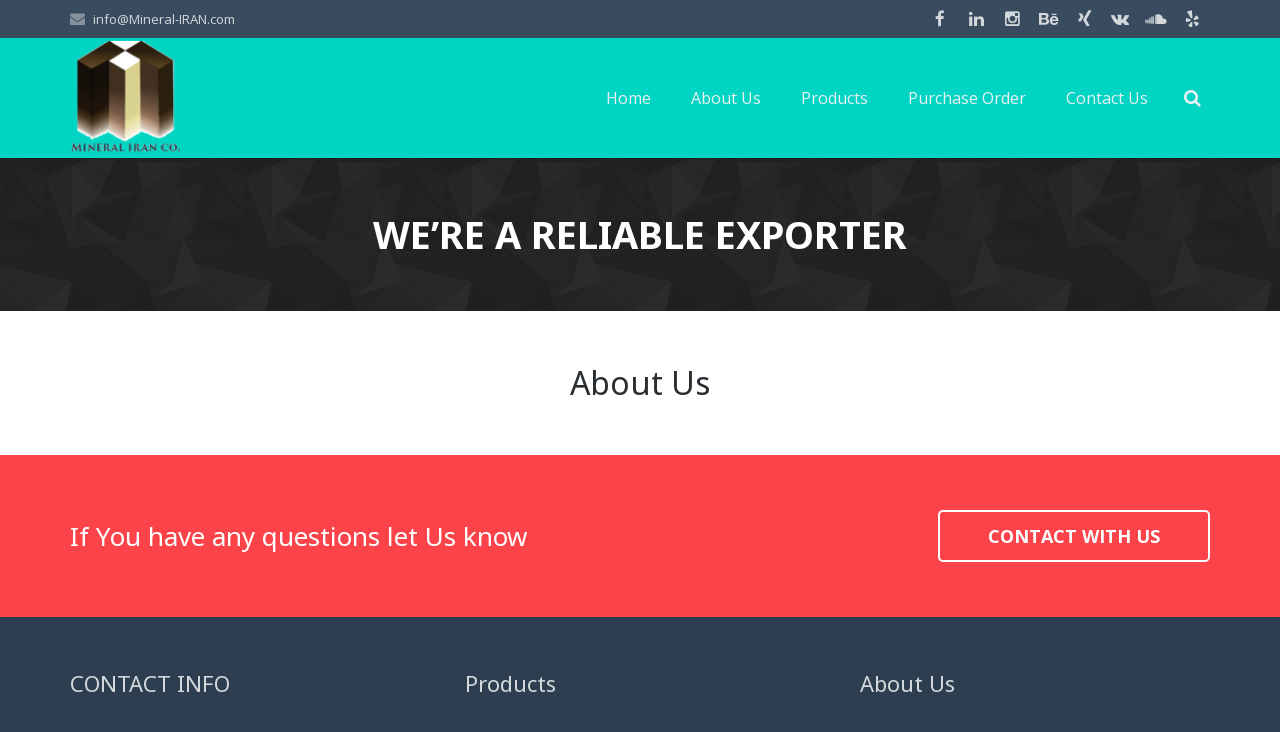

--- FILE ---
content_type: text/html; charset=UTF-8
request_url: http://mineral-iran.com/about-us/
body_size: 8243
content:
<!DOCTYPE HTML>
<html class="" lang="en-US">
<head>
	<meta charset="UTF-8">
	<title>About Us - Mineral IRAN</title>

	<meta name="viewport" content="width=device-width, initial-scale=1, maximum-scale=1">
	<meta name="SKYPE_TOOLBAR" content="SKYPE_TOOLBAR_PARSER_COMPATIBLE" />

	<link rel="shortcut icon" href="http://mineral-iran.com/wp-content/uploads/2015/12/favicon.png">
	<link rel="alternate" type="application/rss+xml" title="Mineral IRAN &raquo; Feed" href="http://mineral-iran.com/feed/" />
<link rel="alternate" type="application/rss+xml" title="Mineral IRAN &raquo; Comments Feed" href="http://mineral-iran.com/comments/feed/" />
<link rel="alternate" type="application/rss+xml" title="Mineral IRAN &raquo; About Us Comments Feed" href="http://mineral-iran.com/about-us/feed/" />
		<script type="text/javascript">
			window._wpemojiSettings = {"baseUrl":"https:\/\/s.w.org\/images\/core\/emoji\/72x72\/","ext":".png","source":{"concatemoji":"http:\/\/mineral-iran.com\/wp-includes\/js\/wp-emoji-release.min.js?ver=8b908b596716d3423f1ee17fdae93042"}};
			!function(e,o,t){var a,n,r;function i(e){var t=o.createElement("script");t.src=e,t.type="text/javascript",o.getElementsByTagName("head")[0].appendChild(t)}for(r=Array("simple","flag","unicode8","diversity"),t.supports={everything:!0,everythingExceptFlag:!0},n=0;n<r.length;n++)t.supports[r[n]]=function(e){var t,a,n=o.createElement("canvas"),r=n.getContext&&n.getContext("2d"),i=String.fromCharCode;if(!r||!r.fillText)return!1;switch(r.textBaseline="top",r.font="600 32px Arial",e){case"flag":return r.fillText(i(55356,56806,55356,56826),0,0),3e3<n.toDataURL().length;case"diversity":return r.fillText(i(55356,57221),0,0),a=(t=r.getImageData(16,16,1,1).data)[0]+","+t[1]+","+t[2]+","+t[3],r.fillText(i(55356,57221,55356,57343),0,0),a!=(t=r.getImageData(16,16,1,1).data)[0]+","+t[1]+","+t[2]+","+t[3];case"simple":return r.fillText(i(55357,56835),0,0),0!==r.getImageData(16,16,1,1).data[0];case"unicode8":return r.fillText(i(55356,57135),0,0),0!==r.getImageData(16,16,1,1).data[0]}return!1}(r[n]),t.supports.everything=t.supports.everything&&t.supports[r[n]],"flag"!==r[n]&&(t.supports.everythingExceptFlag=t.supports.everythingExceptFlag&&t.supports[r[n]]);t.supports.everythingExceptFlag=t.supports.everythingExceptFlag&&!t.supports.flag,t.DOMReady=!1,t.readyCallback=function(){t.DOMReady=!0},t.supports.everything||(a=function(){t.readyCallback()},o.addEventListener?(o.addEventListener("DOMContentLoaded",a,!1),e.addEventListener("load",a,!1)):(e.attachEvent("onload",a),o.attachEvent("onreadystatechange",function(){"complete"===o.readyState&&t.readyCallback()})),(a=t.source||{}).concatemoji?i(a.concatemoji):a.wpemoji&&a.twemoji&&(i(a.twemoji),i(a.wpemoji)))}(window,document,window._wpemojiSettings);
		</script>
		<style type="text/css">
img.wp-smiley,
img.emoji {
	display: inline !important;
	border: none !important;
	box-shadow: none !important;
	height: 1em !important;
	width: 1em !important;
	margin: 0 .07em !important;
	vertical-align: -0.1em !important;
	background: none !important;
	padding: 0 !important;
}
</style>
<link rel='stylesheet' id='us_woocommerce-css'  href='http://mineral-iran.com/wp-content/themes/Mineral/css/us.woocommerce.css?ver=1' type='text/css' media='all' />
<link rel='stylesheet' id='layerslider-css'  href='http://mineral-iran.com/wp-content/plugins/LayerSlider/static/css/layerslider.css?ver=5.1.1' type='text/css' media='all' />
<link rel='stylesheet' id='ls-google-fonts-css'  href='http://fonts.googleapis.com/css?family=Lato:100,300,regular,700,900|Open+Sans:300|Indie+Flower:regular|Oswald:300,regular,700&#038;subset=latin,latin-ext' type='text/css' media='all' />
<link rel='stylesheet' id='amazing_hover_effects_css-css'  href='http://mineral-iran.com/wp-content/plugins/amazing-hover-effects/css/ihover.css?ver=8b908b596716d3423f1ee17fdae93042' type='text/css' media='all' />
<link rel='stylesheet' id='gglcptch-css'  href='http://mineral-iran.com/wp-content/plugins/google-captcha/css/gglcptch.css?ver=1.24' type='text/css' media='all' />
<link rel='stylesheet' id='ewd-otp-style-css'  href='http://mineral-iran.com/wp-content/plugins/order-tracking/css/otp-styles.css?ver=8b908b596716d3423f1ee17fdae93042' type='text/css' media='all' />
<link rel='stylesheet' id='yahoo-pure-buttons-css'  href='http://mineral-iran.com/wp-content/plugins/order-tracking/css/pure-buttons.css?ver=8b908b596716d3423f1ee17fdae93042' type='text/css' media='all' />
<link rel='stylesheet' id='yahoo-pure-forms-css'  href='http://mineral-iran.com/wp-content/plugins/order-tracking/css/pure-forms.css?ver=8b908b596716d3423f1ee17fdae93042' type='text/css' media='all' />
<link rel='stylesheet' id='yahoo-pure-forms-nr-css'  href='http://mineral-iran.com/wp-content/plugins/order-tracking/css/pure-forms-nr.css?ver=8b908b596716d3423f1ee17fdae93042' type='text/css' media='all' />
<link rel='stylesheet' id='yahoo-pure-grids-css'  href='http://mineral-iran.com/wp-content/plugins/order-tracking/css/pure-grids.css?ver=8b908b596716d3423f1ee17fdae93042' type='text/css' media='all' />
<link rel='stylesheet' id='yahoo-pure-grids-nr-css'  href='http://mineral-iran.com/wp-content/plugins/order-tracking/css/pure-grids-nr.css?ver=8b908b596716d3423f1ee17fdae93042' type='text/css' media='all' />
<link rel='stylesheet' id='us-font-1-css'  href='http://fonts.googleapis.com/css?family=Noto+Sans%3A400%2C700&#038;subset=latin&#038;ver=8b908b596716d3423f1ee17fdae93042' type='text/css' media='all' />
<link rel='stylesheet' id='us-font-2-css'  href='http://fonts.googleapis.com/css?family=Open+Sans%3A400%2C400italic%2C700%2C700italic&#038;subset=latin&#038;ver=8b908b596716d3423f1ee17fdae93042' type='text/css' media='all' />
<link rel='stylesheet' id='us-motioncss-css'  href='http://mineral-iran.com/wp-content/themes/Mineral/css/motioncss.css?ver=8b908b596716d3423f1ee17fdae93042' type='text/css' media='all' />
<link rel='stylesheet' id='us-motioncss-responsive-css'  href='http://mineral-iran.com/wp-content/themes/Mineral/css/motioncss-responsive.css?ver=8b908b596716d3423f1ee17fdae93042' type='text/css' media='all' />
<link rel='stylesheet' id='us-font-awesome-css'  href='http://mineral-iran.com/wp-content/themes/Mineral/css/font-awesome.css?ver=4.3.0' type='text/css' media='all' />
<link rel='stylesheet' id='us-magnific-popup-css'  href='http://mineral-iran.com/wp-content/themes/Mineral/css/magnific-popup.css?ver=1' type='text/css' media='all' />
<link rel='stylesheet' id='us-fotorama-css'  href='http://mineral-iran.com/wp-content/themes/Mineral/css/fotorama.css?ver=1' type='text/css' media='all' />
<link rel='stylesheet' id='us-style-css'  href='http://mineral-iran.com/wp-content/themes/Mineral/css/style.css?ver=8b908b596716d3423f1ee17fdae93042' type='text/css' media='all' />
<link rel='stylesheet' id='us-responsive-css'  href='http://mineral-iran.com/wp-content/themes/Mineral/css/responsive.css?ver=8b908b596716d3423f1ee17fdae93042' type='text/css' media='all' />
<link rel='stylesheet' id='us_custom_css-css'  href='http://mineral-iran.com/wp-content/uploads/us_custom_css/us_impreza_custom_styles.css?ver=8b908b596716d3423f1ee17fdae93042' type='text/css' media='all' />
<script type='text/javascript' src='http://mineral-iran.com/wp-includes/js/jquery/jquery.js?ver=1.12.4'></script>
<script type='text/javascript' src='http://mineral-iran.com/wp-includes/js/jquery/jquery-migrate.min.js?ver=1.4.1'></script>
<script type='text/javascript' src='http://mineral-iran.com/wp-content/plugins/LayerSlider/static/js/layerslider.kreaturamedia.jquery.js?ver=5.1.1'></script>
<script type='text/javascript' src='http://mineral-iran.com/wp-content/plugins/LayerSlider/static/js/greensock.js?ver=1.11.2'></script>
<script type='text/javascript' src='http://mineral-iran.com/wp-content/plugins/LayerSlider/static/js/layerslider.transitions.js?ver=5.1.1'></script>
<script type='text/javascript' src='http://mineral-iran.com/wp-content/plugins/order-tracking/js/ewd-otp-js.js?ver=8b908b596716d3423f1ee17fdae93042'></script>
<script type='text/javascript'>
/* <![CDATA[ */
var wc_add_to_cart_params = {"ajax_url":"\/wp-admin\/admin-ajax.php","wc_ajax_url":"\/about-us\/?wc-ajax=%%endpoint%%","i18n_view_cart":"View Cart","cart_url":"http:\/\/mineral-iran.com","is_cart":"","cart_redirect_after_add":"no"};
/* ]]> */
</script>
<script type='text/javascript' src='//mineral-iran.com/wp-content/plugins/woocommerce/assets/js/frontend/add-to-cart.min.js?ver=2.6.4'></script>
<script type='text/javascript' src='http://mineral-iran.com/wp-content/plugins/js_composer/assets/js/vendors/woocommerce-add-to-cart.js?ver=4.12'></script>
<link rel='https://api.w.org/' href='http://mineral-iran.com/wp-json/' />
<link rel="EditURI" type="application/rsd+xml" title="RSD" href="http://mineral-iran.com/xmlrpc.php?rsd" />
<link rel="wlwmanifest" type="application/wlwmanifest+xml" href="http://mineral-iran.com/wp-includes/wlwmanifest.xml" /> 

<link rel="canonical" href="http://mineral-iran.com/about-us/" />
<link rel='shortlink' href='http://mineral-iran.com/?p=148' />
<link rel="alternate" type="application/json+oembed" href="http://mineral-iran.com/wp-json/oembed/1.0/embed?url=http%3A%2F%2Fmineral-iran.com%2Fabout-us%2F" />
<link rel="alternate" type="text/xml+oembed" href="http://mineral-iran.com/wp-json/oembed/1.0/embed?url=http%3A%2F%2Fmineral-iran.com%2Fabout-us%2F&#038;format=xml" />
<script type="text/javascript">
var ajaxurl = 'http://mineral-iran.com/wp-admin/admin-ajax.php';
</script>
<script type="text/javascript">
(function(url){
	if(/(?:Chrome\/26\.0\.1410\.63 Safari\/537\.31|WordfenceTestMonBot)/.test(navigator.userAgent)){ return; }
	var addEvent = function(evt, handler) {
		if (window.addEventListener) {
			document.addEventListener(evt, handler, false);
		} else if (window.attachEvent) {
			document.attachEvent('on' + evt, handler);
		}
	};
	var removeEvent = function(evt, handler) {
		if (window.removeEventListener) {
			document.removeEventListener(evt, handler, false);
		} else if (window.detachEvent) {
			document.detachEvent('on' + evt, handler);
		}
	};
	var evts = 'contextmenu dblclick drag dragend dragenter dragleave dragover dragstart drop keydown keypress keyup mousedown mousemove mouseout mouseover mouseup mousewheel scroll'.split(' ');
	var logHuman = function() {
		var wfscr = document.createElement('script');
		wfscr.type = 'text/javascript';
		wfscr.async = true;
		wfscr.src = url + '&r=' + Math.random();
		(document.getElementsByTagName('head')[0]||document.getElementsByTagName('body')[0]).appendChild(wfscr);
		for (var i = 0; i < evts.length; i++) {
			removeEvent(evts[i], logHuman);
		}
	};
	for (var i = 0; i < evts.length; i++) {
		addEvent(evts[i], logHuman);
	}
})('//mineral-iran.com/?wordfence_logHuman=1&hid=910AEF0BA169774EA462C802FDBB0CF2');
</script>		<style type="text/css">.recentcomments a{display:inline !important;padding:0 !important;margin:0 !important;}</style>
		<meta name="generator" content="Powered by Visual Composer - drag and drop page builder for WordPress."/>
<!--[if lte IE 9]><link rel="stylesheet" type="text/css" href="http://mineral-iran.com/wp-content/plugins/js_composer/assets/css/vc_lte_ie9.min.css" media="screen"><![endif]--><!--[if IE  8]><link rel="stylesheet" type="text/css" href="http://mineral-iran.com/wp-content/plugins/js_composer/assets/css/vc-ie8.min.css" media="screen"><![endif]--><style type="text/css" data-type="vc_shortcodes-custom-css">.vc_custom_1438072578914{background-position: center !important;background-repeat: no-repeat !important;background-size: cover !important;}</style><noscript><style type="text/css"> .wpb_animate_when_almost_visible { opacity: 1; }</style></noscript>	
</head><body class="page page-id-148 page-template-default l-body us-theme_impreza_ wpb-js-composer js-comp-ver-4.12 vc_responsive">
<!-- CANVAS -->
<div class="l-canvas type_wide col_cont headerlayout_extended headerpos_fixed">

	<!-- HEADER -->
	<div class="l-header">

		<div class="l-subheader at_top" style="line-height: 38px; ">
			<div class="l-subheader-h i-cf">
										<div class="w-contacts">
					<div class="w-contacts-list">
																<div class="w-contacts-item for_email">
							<i class="fa fa-envelope"></i>
							<span class="w-contacts-item-value"><a href="mailto:info@Mineral-IRAN.com">info@Mineral-IRAN.com</a></span>
						</div>
															</div>
				</div>
						
			<div class="w-socials">
					<div class="w-socials-list"><div class="w-socials-item facebook">
										<a class="w-socials-item-link" target="_blank" href="#">
											<i class="fa fa-facebook"></i>
										</a>
										<div class="w-socials-item-popup">
											<div class="w-socials-item-popup-h">
												<span class="w-socials-item-popup-text">Facebook</span>
											</div>
										</div>
										</div><div class="w-socials-item linkedin">
										<a class="w-socials-item-link" target="_blank" href="#">
											<i class="fa fa-linkedin"></i>
										</a>
										<div class="w-socials-item-popup">
											<div class="w-socials-item-popup-h">
												<span class="w-socials-item-popup-text">LinkedIn</span>
											</div>
										</div>
										</div><div class="w-socials-item instagram">
										<a class="w-socials-item-link" target="_blank" href="#">
											<i class="fa fa-instagram"></i>
										</a>
										<div class="w-socials-item-popup">
											<div class="w-socials-item-popup-h">
												<span class="w-socials-item-popup-text">Instagram</span>
											</div>
										</div>
										</div><div class="w-socials-item behance">
										<a class="w-socials-item-link" target="_blank" href="#">
											<i class="fa fa-behance"></i>
										</a>
										<div class="w-socials-item-popup">
											<div class="w-socials-item-popup-h">
												<span class="w-socials-item-popup-text">Behance</span>
											</div>
										</div>
										</div><div class="w-socials-item xing">
										<a class="w-socials-item-link" target="_blank" href="#">
											<i class="fa fa-xing"></i>
										</a>
										<div class="w-socials-item-popup">
											<div class="w-socials-item-popup-h">
												<span class="w-socials-item-popup-text">Xing</span>
											</div>
										</div>
										</div><div class="w-socials-item vk">
										<a class="w-socials-item-link" target="_blank" href="#">
											<i class="fa fa-vk"></i>
										</a>
										<div class="w-socials-item-popup">
											<div class="w-socials-item-popup-h">
												<span class="w-socials-item-popup-text">Vkontakte</span>
											</div>
										</div>
										</div><div class="w-socials-item soundcloud">
										<a class="w-socials-item-link" target="_blank" href="#">
											<i class="fa fa-soundcloud"></i>
										</a>
										<div class="w-socials-item-popup">
											<div class="w-socials-item-popup-h">
												<span class="w-socials-item-popup-text">SoundCloud</span>
											</div>
										</div>
										</div><div class="w-socials-item yelp">
										<a class="w-socials-item-link" target="_blank" href="#">
											<i class="fa fa-yelp"></i>
										</a>
										<div class="w-socials-item-popup">
											<div class="w-socials-item-popup-h">
												<span class="w-socials-item-popup-text">Yelp</span>
											</div>
										</div>
										</div></div>
					</div>
						</div>
		</div>
				<div class="l-subheader at_middle"  style="line-height: 120px;">
			<div class="l-subheader-h i-widgets i-cf">

				<div class="w-logo ">
					<a class="w-logo-link" href="http://mineral-iran.com/">
												<span class="w-logo-img">
															<img class="for_default" src="http://mineral-iran.com/wp-content/uploads/2016/02/logo011.gif" alt="Mineral IRAN">
																				</span>
												<span class="w-logo-title">MINERAL IRAN</span>
					</a>
				</div>

				
				<!-- CART -->
<div class="w-cart">
	<a class="w-cart-link" href="http://mineral-iran.com">
		<i class="fa fa-shopping-cart"></i>
		<span class="w-cart-quantity">0</span>
	</a>
	<div class="w-cart-notification">
		<span class="product-name">Product</span> was successfully added to your cart	</div>
	<div class="w-cart-dropdown">
		<div class="widget woocommerce widget_shopping_cart"><div class="widget_shopping_cart_content"></div></div>	</div>
</div>
								<div class="w-search">
					<span class="w-search-show"><i class="fa fa-search"></i></span>
					<form class="w-search-form show_hidden" action="http://mineral-iran.com/">
						<div class="w-search-form-h">
							<div class="w-search-form-row">
																<div class="w-search-label">
									<label for="s">Just type and press 'enter'</label>
								</div>
								<div class="w-search-input">
									<input type="text" value="" id="s" name="s"/>
								</div>
								<div class="w-search-submit">
									<input type="submit" id="searchsubmit"  value="Search" />
								</div>
								<div class="w-search-close"> &#10005; </div>
							</div>
						</div>
					</form>
				</div>
				
				<!-- NAV -->
				<nav class="w-nav layout_hor animation_height height_full hover_underline">
					<div class="w-nav-control">
						<i class="fa fa-bars"></i>
					</div>
					<ul class="w-nav-list level_1">
						<li id="menu-item-184" class="menu-item menu-item-type-post_type menu-item-object-page w-nav-item level_1 menu-item-184"><a class="w-nav-anchor level_1"  href="http://mineral-iran.com/"><span class="w-nav-title">Home</span><span class="w-nav-arrow"></span></a></li>
<li id="menu-item-260" class="menu-item menu-item-type-custom menu-item-object-custom w-nav-item level_1 menu-item-260"><a class="w-nav-anchor level_1"  href="http://bentonite.mineral-iran.com/?p=18"><span class="w-nav-title">About Us</span><span class="w-nav-arrow"></span></a></li>
<li id="menu-item-267" class="menu-item menu-item-type-custom menu-item-object-custom menu-item-has-children has_sublevel w-nav-item level_1 menu-item-267"><a class="w-nav-anchor level_1"  href="#"><span class="w-nav-title">Products</span><span class="w-nav-arrow"></span></a>
<ul class="w-nav-list level_2">
	<li id="menu-item-264" class="menu-item menu-item-type-custom menu-item-object-custom menu-item-has-children has_sublevel w-nav-item level_2 menu-item-264"><a class="w-nav-anchor level_2"  href="http://bentonite.mineral-iran.com/"><span class="w-nav-title">Bentonite</span><span class="w-nav-arrow"></span></a>
	<ul class="w-nav-list level_3">
		<li id="menu-item-261" class="menu-item menu-item-type-custom menu-item-object-custom w-nav-item level_3 menu-item-261"><a class="w-nav-anchor level_3"  href="http://bentonite.mineral-iran.com/?p=70"><span class="w-nav-title">Analysis</span><span class="w-nav-arrow"></span></a>		</li>
		<li id="menu-item-476" class="menu-item menu-item-type-custom menu-item-object-custom w-nav-item level_3 menu-item-476"><a class="w-nav-anchor level_3"  href="http://bentonite.mineral-iran.com/bentonite-analysis/#section_one"><span class="w-nav-title">Analysis For (API-13)</span><span class="w-nav-arrow"></span></a>		</li>
	</ul>
	</li>
	<li id="menu-item-536" class="menu-item menu-item-type-post_type menu-item-object-page w-nav-item level_2 menu-item-536"><a class="w-nav-anchor level_2"  href="http://mineral-iran.com/natural-bitumen/"><span class="w-nav-title">NATURAL BITUMEN</span><span class="w-nav-arrow"></span></a>	</li>
	<li id="menu-item-535" class="menu-item menu-item-type-post_type menu-item-object-page w-nav-item level_2 menu-item-535"><a class="w-nav-anchor level_2"  href="http://mineral-iran.com/bitumen/"><span class="w-nav-title">BITUMEN</span><span class="w-nav-arrow"></span></a>	</li>
	<li id="menu-item-266" class="menu-item menu-item-type-custom menu-item-object-custom menu-item-has-children has_sublevel w-nav-item level_2 menu-item-266"><a class="w-nav-anchor level_2"  href="http://gypsum.mineral-iran.com/"><span class="w-nav-title">Gypsum</span><span class="w-nav-arrow"></span></a>
	<ul class="w-nav-list level_3">
		<li id="menu-item-263" class="menu-item menu-item-type-custom menu-item-object-custom w-nav-item level_3 menu-item-263"><a class="w-nav-anchor level_3"  href="http://gypsum.mineral-iran.com/gypsum-analysis/"><span class="w-nav-title">Analysis</span><span class="w-nav-arrow"></span></a>		</li>
	</ul>
	</li>
</ul>
</li>
<li id="menu-item-521" class="menu-item menu-item-type-post_type menu-item-object-page w-nav-item level_1 menu-item-521"><a class="w-nav-anchor level_1"  href="http://mineral-iran.com/purchase-order/"><span class="w-nav-title">Purchase Order</span><span class="w-nav-arrow"></span></a></li>
<li id="menu-item-183" class="menu-item menu-item-type-post_type menu-item-object-page w-nav-item level_1 menu-item-183"><a class="w-nav-anchor level_1"  href="http://mineral-iran.com/contact-us/"><span class="w-nav-title">Contact Us</span><span class="w-nav-arrow"></span></a></li>
					</ul>
				</nav><!-- /NAV -->

				
				
							</div>
		</div>
		
	</div>
	<!-- /HEADER -->

	<!-- MAIN -->
	<div class="l-main">
				<div class="l-submain wpb_row color_primary parallax_hor bgwidth_120" id="section_725676"><div class="l-submain-img" style="background-image: url(http://mineral-iran.com/wp-content/uploads/2015/07/parallax01.png);"></div><div class="l-submain-overlay" style="background-color: rgba(0,0,0,0.15);"></div><div class="l-submain-h g-html i-cf"><div class="g-cols wpb_row offset_default"><div class="full-width vc_custom_1438072578914">
	<div class="wpb_text_column ">
		<div class="wpb_wrapper">
			
<h1 style="text-align: center;"><strong>WE&#8217;RE A RELIABLE EXPORTER</strong></h1>

		</div> 
	</div> </div></div></div></div><script type='text/javascript'>jQuery(document).ready(function(){ jQuery('#section_725676').horparallax(); });</script><div class="l-submain wpb_row"><div class="l-submain-h g-html i-cf"><div class="g-cols wpb_row offset_default"><div class="full-width">
	<div class="wpb_text_column ">
		<div class="wpb_wrapper">
			
<h2 style="text-align: center;">About Us</h2>

		</div> 
	</div> </div></div></div></div><div class="l-submain wpb_row color_secondary"><div class="l-submain-h g-html i-cf"><div class="g-cols wpb_row offset_default"><div class="full-width animate_fade"><div class="w-actionbox color_secondary controls_aside"><div class="w-actionbox-text"><h3>If You have any questions let Us know</h3></div><div class="w-actionbox-controls"><a class="w-actionbox-button g-btn size_big color_white outlined" href="http://mineral-iran.com/?p=57"><span>Contact with Us</span></a></div></div></div></div></div></div>		</div>
<!-- /MAIN -->

</div>
<!-- /CANVAS -->

<!-- FOOTER -->
<div class="l-footer">
		<!-- subfooter: top -->
	<div class="l-subfooter at_top">
		<div class="l-subfooter-h g-cols offset_default">
					<div class="one-third">
				<div id="text-2" class="widget widget_text"><h4>CONTACT INFO</h4>			<div class="textwidget"><div class="g-cols wpb_row offset_default"><div class="full-width">
	<div class="wpb_text_column ">
		<div class="wpb_wrapper">
			
<h6>Main Office</h6>

		</div> 
	</div> <div class="w-contacts">
						<div class="w-contacts-h">
							<div class="w-contacts-list"><div class="w-contacts-item">
									<i class="fa fa-map-marker"></i>
									<span class="w-contacts-item-value">NO 493 ,Felestin ST ,Tehran .Iran</span>
								</div><div class="w-contacts-item">
									<i class="fa fa-phone"></i>
									<span class="w-contacts-item-value">(+98)2188854559</span>
								</div></div>
						</div>
					</div><div class="full-width"></div>
	<div class="wpb_text_column ">
		<div class="wpb_wrapper">
			<h6><span style="font-size: 12pt;"></span></h6>
		</div> 
	</div> </div></div>
	<div class="wpb_text_column ">
		<div class="wpb_wrapper">
			<h6><span style="font-size: 12pt;">Chief Executive Officer(CEO):</span></h6><h6><span style="font-size: 10pt;">Hamed Hamidi</h6></span>
		</div> 
	</div> <div class="w-contacts">
						<div class="w-contacts-h">
							<div class="w-contacts-list"><div class="w-contacts-item">
									<i class="fa fa-phone"></i>
									<span class="w-contacts-item-value">(+98)9190302690</span>
								</div><div class="w-contacts-item">
									<i class="fa fa-envelope"></i>
									<span class="w-contacts-item-value"><a href="mailto:
hamidi@mineral-iran.com">
hamidi@mineral-iran.com</a></span>
								</div></div>
						</div>
					</div><h6><span style="font-size: 12pt;">Sales Manager:</span></h6> <h6><span style="font-size: 10pt;">Haamed Hakimzadeh</span></h6><div class="w-contacts">
						<div class="w-contacts-h">
							<div class="w-contacts-list"><div class="w-contacts-item">
									<i class="fa fa-phone"></i>
									<span class="w-contacts-item-value">(+98)9124454255</span>
								</div><div class="w-contacts-item">
									<i class="fa fa-envelope"></i>
									<span class="w-contacts-item-value"><a href="mailto:hakimzadeh@mineral-iran.com">hakimzadeh@mineral-iran.com</a></span>
								</div></div>
						</div>
					</div><div class="g-cols wpb_row offset_default"></div>
<!-- Histats.com  START  (standard)-->
<script type="text/javascript">document.write(unescape("%3Cscript src=%27http://s10.histats.com/js15.js%27 type=%27text/javascript%27%3E%3C/script%3E"));</script>
<a href="http://www.histats.com" target="_blank" title="" ><script  type="text/javascript" >
try {Histats.start(1,3118921,4,509,72,18,"00010000");
Histats.track_hits();} catch(err){};
</script></a>
<noscript><a href="http://www.histats.com" target="_blank"><img  src="http://sstatic1.histats.com/0.gif?3118921&101" alt="" border="0"></a></noscript>
<!-- Histats.com  END  -->
<noscript><a href="http://www.histats.com" target="_blank"><img  src="http://sstatic1.histats.com/0.gif?3121553&101" alt="" border="0"></a></noscript>
<!-- Histats.com  END  -->

</div>
		</div>			</div>
						<div class="one-third">
				<div id="text-5" class="widget widget_text"><h4>Products</h4>			<div class="textwidget"><div class="w-slider"><div class="fotorama" id="slider_679805" data-auto="false" data-shadows="false" data-glimpse="0" data-margin="0" data-loop="true" data-swipe="true" data-width="100%" data-autoplay="true" data-arrows="true" data-nav="thumbs" data-transition="slide" data-ratio="374/303"><a href="http://mineral-iran.com/wp-content/uploads/2015/07/other.jpg"><img width="150" height="150" src="http://mineral-iran.com/wp-content/uploads/2015/07/other-150x150.jpg" class="attachment-gallery-s size-gallery-s" alt="other" /></a><a href="http://mineral-iran.com/wp-content/uploads/2015/07/gilsonait.jpg"><img width="150" height="150" src="http://mineral-iran.com/wp-content/uploads/2015/07/gilsonait-150x150.jpg" class="attachment-gallery-s size-gallery-s" alt="gilsonait" /></a><a href="http://mineral-iran.com/wp-content/uploads/2015/07/gypsum.jpg"><img width="150" height="150" src="http://mineral-iran.com/wp-content/uploads/2015/07/gypsum-150x150.jpg" class="attachment-gallery-s size-gallery-s" alt="gypsum" srcset="http://mineral-iran.com/wp-content/uploads/2015/07/gypsum-150x150.jpg 150w, http://mineral-iran.com/wp-content/uploads/2015/07/gypsum-350x350.jpg 350w" sizes="(max-width: 150px) 100vw, 150px" /></a><a href="http://mineral-iran.com/wp-content/uploads/2015/07/bentonaite.jpg"><img width="150" height="150" src="http://mineral-iran.com/wp-content/uploads/2015/07/bentonaite-150x150.jpg" class="attachment-gallery-s size-gallery-s" alt="bentonaite" /></a></div></div></div>
		</div>			</div>
						<div class="one-third">
				<div id="text-4" class="widget widget_text"><h4>About Us</h4>			<div class="textwidget"><p>Our Mission</p>
<p>To create value for our business and social partners through safely and responsibly exploring, mining and marketing our products. Our primary focus is bentonite, but we will pursue value creating opportunities in other minerals where we can leverage our existing assets, skills and experience to enhance the delivery of value.</p>
<p>Our strategy</p>
<p>Our strategy for growing our mining business is based around three pillars:<br />
optimizing the existing core business;<br />
achieving organic and sustainable growth;<br />
and identifying growth beyond the core business.<br />
<a href="http://www.exportbureau.com/company_report.html?code=166026&name=mineral_iran_co" target="_blank"><img src="http://www.exportbureau.com/images/link/icon135x30.gif" width="135" height="30" border="0"></a></p>
</div>
		</div>			</div>
			
		</div>
	</div>
		
</div>
<!-- /FOOTER -->
<a class="w-toplink" href="#"><i class="fa fa-angle-up"></i></a>
<script type="text/javascript">
		window.mobileNavWidth = "1023";
				window.mobileNavWidth = "1023";
			window.headerMainHeight = "120";
			window.headerMenuTogglable = 1;
			window.headerMainShrinkedHeight = "99";
			window.headerExtraHeight = "38";
			window.headerDisableStickyHeaderWidth = "900";
			window.headerDisableAnimationWidth = "1000";
				window.firstSubmainPadding = 158;
		window.ajaxURL = 'http://mineral-iran.com/wp-admin/admin-ajax.php';
	window.nameFieldError = "Please enter your Name";
	window.emailFieldError = "Please enter your Email";
	window.phoneFieldError = "Please enter your Phone Number";
	window.captchaFieldError = "Please enter the equation result";
	window.messageFieldError = "Please enter a Message";
	window.messageFormSuccess = "Thank you! Your message was sent.";
</script>
<script type='text/javascript' src='//mineral-iran.com/wp-content/plugins/woocommerce/assets/js/jquery-blockui/jquery.blockUI.min.js?ver=2.70'></script>
<script type='text/javascript'>
/* <![CDATA[ */
var woocommerce_params = {"ajax_url":"\/wp-admin\/admin-ajax.php","wc_ajax_url":"\/about-us\/?wc-ajax=%%endpoint%%"};
/* ]]> */
</script>
<script type='text/javascript' src='//mineral-iran.com/wp-content/plugins/woocommerce/assets/js/frontend/woocommerce.min.js?ver=2.6.4'></script>
<script type='text/javascript' src='//mineral-iran.com/wp-content/plugins/woocommerce/assets/js/jquery-cookie/jquery.cookie.min.js?ver=1.4.1'></script>
<script type='text/javascript'>
/* <![CDATA[ */
var wc_cart_fragments_params = {"ajax_url":"\/wp-admin\/admin-ajax.php","wc_ajax_url":"\/about-us\/?wc-ajax=%%endpoint%%","fragment_name":"wc_fragments"};
/* ]]> */
</script>
<script type='text/javascript' src='//mineral-iran.com/wp-content/plugins/woocommerce/assets/js/frontend/cart-fragments.min.js?ver=2.6.4'></script>
<script type='text/javascript' src='http://mineral-iran.com/wp-content/themes/Mineral/js/jquery.easing.min.js?ver=8b908b596716d3423f1ee17fdae93042'></script>
<script type='text/javascript' src='http://mineral-iran.com/wp-content/themes/Mineral/js/jquery.magnific-popup.js?ver=8b908b596716d3423f1ee17fdae93042'></script>
<script type='text/javascript' src='http://mineral-iran.com/wp-content/themes/Mineral/js/jquery.simpleplaceholder.js?ver=8b908b596716d3423f1ee17fdae93042'></script>
<script type='text/javascript' src='http://mineral-iran.com/wp-content/themes/Mineral/js/waypoints.min.js?ver=8b908b596716d3423f1ee17fdae93042'></script>
<script type='text/javascript' src='http://mineral-iran.com/wp-content/themes/Mineral/js/imagesloaded.js?ver=8b908b596716d3423f1ee17fdae93042'></script>
<script type='text/javascript' src='http://mineral-iran.com/wp-content/themes/Mineral/js/plugins.js?ver=8b908b596716d3423f1ee17fdae93042'></script>
<script type='text/javascript' src='http://mineral-iran.com/wp-content/themes/Mineral/js/us.widgets.js?ver=8b908b596716d3423f1ee17fdae93042'></script>
<script type='text/javascript' src='http://mineral-iran.com/wp-includes/js/comment-reply.min.js?ver=8b908b596716d3423f1ee17fdae93042'></script>
<script type='text/javascript' src='http://mineral-iran.com/wp-includes/js/wp-embed.min.js?ver=8b908b596716d3423f1ee17fdae93042'></script>
<script type='text/javascript' src='http://mineral-iran.com/wp-content/themes/Mineral/js/jquery.horparallax.js?ver=8b908b596716d3423f1ee17fdae93042'></script>
<script type='text/javascript' src='http://mineral-iran.com/wp-content/themes/Mineral/js/fotorama.js?ver=8b908b596716d3423f1ee17fdae93042'></script>
</body>
</html>


--- FILE ---
content_type: text/css
request_url: http://mineral-iran.com/wp-content/themes/Mineral/css/us.woocommerce.css?ver=1
body_size: 11596
content:
/*
----------------------------------------------------------------

IMPREZA WooCommerce styles

Copyright 2014 UpSolution
http://us-themes.com/

NOTE: DO NOT EDIT THIS FILE!
THIS FILE IS REPLACED DURING AUTO-UPDATES
AND ANY CHANGES MADE HERE WILL BE OVERWRITTEN.

----------------------------------------------------------------
*/

.woocommerce .clear {
	clear: both;
	}
.woocommerce .nobr {
	white-space: nowrap;
	}
.woocommerce mark {
	background: none;
	color: inherit;
	}
.woocommerce abbr {
	border: none;
	}
.woocommerce .col2-set:after {
	content: '';
	display: block;
	clear: both;
	}
.woocommerce .col2-set .col-1 {
	float: left;
	width: 48%;
	}
.woocommerce .col2-set .col-2 {
	float: right;
	width: 48%;
	}
.woocommerce table th,
.woocommerce table td {
	border: none;
	border-top: 1px solid #e8e8e8; /* variable */
	}


/* Store Notice
----------------------------------------------------- */
.woocommerce-demo-store {
	margin-top: 50px;
	}
	p.demo_store {
		position: fixed;
		top: 0;
		left: 0;
		right: 0;
		font-size: 15px;
		text-align: center;
		line-height: 22px;
		padding: 14px;
		z-index: 9999;
		background-color: #c20; /* variable */
		color: #fff;
		}
	.admin-bar p.demo_store {
		top: 32px;
		}


/* ALERTS
----------------------------------------------------- */
.woocommerce-message,
.woocommerce-error,
.woocommerce-info  {
	line-height: 24px;
	list-style-type: none !important;
	margin: 0 0 30px !important;
	padding: 18px 15px 18px 58px;
	position: relative;
	overflow: hidden;
	}
	.woocommerce-message:before,
	.woocommerce-error:before,
	.woocommerce-info:before {
		position: absolute;
		top: 15px;
		left: 15px;
		font-family: FontAwesome;
		font-size: 20px;
		text-align: center;
		line-height: 32px;
		height: 32px;
		width: 32px;
		color: inherit;
		}
	.woocommerce .woocommerce-message a,
	.woocommerce .woocommerce-error a,
	.woocommerce .woocommerce-info a {
		border-bottom: 1px dotted;
		color: inherit;
		}
	.woocommerce .woocommerce-message .button,
	.woocommerce .woocommerce-error .button,
	.woocommerce .woocommerce-info .button {
		display: inline;
		position: absolute;
		top: 18px !important;
		right: 25px;
		font-size: inherit;
		line-height: inherit;
		padding: 0;
		border-radius: 0;
		background-color: transparent !important;
		color: inherit;
		}
		.no-touch .woocommerce .woocommerce-message a:hover,
		.no-touch .woocommerce .woocommerce-error a:hover,
		.no-touch .woocommerce .woocommerce-info a:hover,
		.no-touch .woocommerce .woocommerce-message .button:hover,
		.no-touch .woocommerce .woocommerce-error .button:hover,
		.no-touch .woocommerce .woocommerce-info .button:hover {
			border-bottom: 1px solid !important;
			color: #111;
			}
	.woocommerce-message li,
	.woocommerce-error li,
	.woocommerce-info li {
		line-height: 22px;
		list-style: none !important;
		padding: 2px 0 !important;
		margin: 0 !important;
		}
	.woocommerce-message {
		background-color: #c1f5a6;
		color: #588542;
		}
		.woocommerce-message:before {
			content: "\f00c";
			}
	.woocommerce-info {
		background-color: #cef;
		color: #3A648E;
		}
		.woocommerce-info:before {
			content: "\f129";
			}
	.woocommerce-error {
		background-color: #FFD9D9;
		color: #A24141;
		}
		.woocommerce-error:before {
			content: "\f00d";
			}



/* BUTTONS
----------------------------------------------------- */
.woocommerce .button {
	display: inline-block;
	vertical-align: top;
	font-size: 15px;
	line-height: 20px;
	font-weight: 700;
	text-align: center;
	text-transform: uppercase;
	padding: 10px 36px;
	margin: 0;
	border: none !important;
	white-space: nowrap;
	border-radius: 4px;
	position: relative;
	overflow: hidden;
	-webkit-transition: color 0.25s ease-out, background-color 0.25s ease-out;
			transition: color 0.25s ease-out, background-color 0.25s ease-out;
	background-color: #e8e8e8; /* variable */
	color: #666; /* variable */
	}
	.woocommerce .button:active {
		top: 1px;
		}
	.no-touch .woocommerce .button:hover {
		background-color: #666; /* variable */
		color: #fff;
		}
	.woocommerce .button.alt,
	.woocommerce .button.checkout {
		background-color: #d13a7a; /* variable */
		color: #fff !important;
		}
		.no-touch .woocommerce input[type="submit"]:hover,
		.no-touch .woocommerce .button.alt:hover,
		.no-touch .woocommerce .button.checkout:hover {
			background-color: #666; /* variable */
			}
	.woocommerce .products .product .button,
	.no-touch .woocommerce .products .product .button.loading:hover {
		background-color: transparent;
		box-shadow: 0 0 0 2px #d13a7a inset; /* variable */
		color: #d13a7a; /* variable */
		}
		.no-touch .woocommerce .products .product .button:hover {
			background-color: #d13a7a; /* variable */
			color: #fff;
			}
	.woocommerce .button.loading:before {
		content: '';
		position: absolute;
		top: 0;
		right: 0;
		left: 0;
		bottom: 0;
		background-size: 16px 16px !important;
		background: url(../img/ajax-loader.gif) center no-repeat rgba(255,255,255,0.75);
		}



/* QUANTITY FORM
----------------------------------------------------- */
.woocommerce .quantity {
	padding: 2px 0 !important;
	margin: 0 auto;
	}
	.woocommerce .quantity input.qty {
		width: 60px;
		}
/* with plus & minus buttons */
.woocommerce .quantity.buttons_added {
	display: block;
	overflow: visible;
	width: 100px;
	}
	.woocommerce .quantity.buttons_added:after {
		display: block;
		content: '';
		clear: both;
		}
	.woocommerce .quantity.buttons_added input.qty {
		float: left;
		font-size: 16px;
		text-align: center;
		font-weight: normal;
		width: 40px;
		height: 40px;
		padding: 0;
		border: none;
		border-radius: 0;
		position: relative;
		z-index: 1;
		-moz-appearance: textfield;
		}
	.woocommerce .quantity.buttons_added input::-webkit-outer-spin-button,
	.woocommerce .quantity.buttons_added input::-webkit-inner-spin-button {
		-webkit-appearance: none;
		margin: 0;
		}
	.woocommerce .quantity .plus,
	.woocommerce .quantity .minus {
		float: left;
		position: static !important;
		font-size: 24px;
		font-weight: normal !important;
		line-height: 40px !important;
		height: 40px !important;
		width: 30px !important;
		padding: 0 !important;
		margin: 0 !important;
		border: none !important;
		background-image: none !important;
		box-shadow: 0 1px 0 rgba(0,0,0,0.08) inset;
		-webkit-transition: background-color 0.25s ease-out;
				transition: background-color 0.25s ease-out;
		background-color: #f2f2f2; /* variable */
		color: inherit !important;
		}
	.no-touch .woocommerce .quantity .plus:hover,
	.no-touch .woocommerce .quantity .minus:hover {
		background-color: #e8e8e8; /* variable */
		}
	.woocommerce .quantity .plus {
		border-radius: 0 5px 5px 0 !important;
		}
	.woocommerce .quantity .minus {
		border-radius: 5px 0 0 5px !important;
		}



/* FORMS
----------------------------------------------------- */
.woocommerce .form-row {
	position: relative;
	margin: 0 0 16px;
	}
	.woocommerce .form-row:after {
		content: "";
		display: block;
		clear: both;
		}
	.woocommerce .form-row-first,
	.woocommerce .form-row-last {
		float: left;
		width: 48%;
		}
	.woocommerce .form-row-last {
		float: right;
		}
	.woocommerce .form-row-wide {
		clear: both;
		}
	.woocommerce .form-row label {
		display: block;
		margin-bottom: 4px;
		}
	.woocommerce .form-row label.inline {
		display: inline-block;
		vertical-align: top;
		margin: 10px 0 0 10px;
		}
	.woocommerce .form-row label.hidden {
		visibility: hidden;
		}
	.woocommerce .form-row label.checkbox {
		display: inline;
		}
	.woocommerce .form-row select {
		cursor: pointer;
		width: 100%;
		}
	.woocommerce .form-row .required {
		border: none;
		}
	.woocommerce .form-row .input-checkbox {
		display: inline;
		vertical-align: middle;
		text-align: center;
		margin: -2px 8px 0 0;
		}
	.woocommerce .form-row .lost_password {
		margin: 0 10px;
		white-space: nowrap;
		}
	.woocommerce .form-row.validate-required:before {
		content: '';
		display: block;
		position: absolute;
		top: 28px;
		right: 5px;
		font-family: FontAwesome;
		font-size: 16px;
		text-align: center;
		line-height: 40px;
		height: 40px;
		width: 32px;
		z-index: 3;
		}
		.woocommerce #billing_country_field.form-row.validate-required:before,
		.woocommerce #shipping_country_field.form-row.validate-required:before {
			display: none;
			}
		.woocommerce .form-row.validate-required.woocommerce-validated:before {
			content: '\f00c';
			color: #5fcc29;
			}
		.woocommerce .form-row.validate-required.woocommerce-invalid:before {
			content: '\f00d';
			color: red;
			}
	.woocommerce .form-row.validate-required.woocommerce-validated input.input-text,
	.woocommerce .form-row.validate-required.woocommerce-validated select {
		box-shadow: 0 0 0 2px #5fcc29;
		}
	.woocommerce .form-row.validate-required.woocommerce-invalid input.input-text,
	.woocommerce .form-row.validate-required.woocommerce-invalid select {
		box-shadow: 0 0 0 2px red;
		}

.woocommerce .login,
.woocommerce .checkout_coupon,
.woocommerce .register {
	padding: 30px 30px 10px;
	margin: 30px 0;
	text-align: left;
	overflow: hidden;
	border: 2px solid #e8e8e8; /* variable */
	}
	.woocommerce .login .form-row,
	.woocommerce .checkout_coupon .form-row,
	.woocommerce .register .form-row {
		margin-bottom: 20px;
		}

.select2-container a.select2-choice {
	border: none !important;
	border-radius: 5px;
	padding: 8px 12px;
	box-shadow: 0 0 0 2px transparent, 0 1px 0 rgba(0,0,0,0.08) inset;
	background-color: #f5f5f5; /* variable */
	color: inherit;
	}
	.select2-container a.select2-choice .select2-arrow {
		width: 24px;
		}
		.select2-container a.select2-choice .select2-arrow b:after {
			border: none !important;
			content: '\f0d7';
			font: 18px/40px FontAwesome;
			margin: 0;
			position: static;
			}
.select2-drop.select2-drop-active {
	border: none !important;
	border-radius: 0 !important;
	margin: 0 !important;
	box-shadow: 0 8px 15px rgba(0,0,0,0.1);
	background-color: #fff;
	}
.select2-drop .select2-search {
	padding: 5px;
	}
	.select2-drop .select2-search input {
		padding: 5px !important;
		background-image: none;
		}
	.select2-drop .select2-results {
		background: none;
		padding: 0;
		}
		.select2-drop .select2-results li {
			margin: 0;
			}
		.select2-drop .select2-results .select2-highlighted {
			border-radius: 0;
			}
			.select2-drop .select2-results .select2-result-label {
				padding: 5px 10px;
				}
		.select2-results .select2-ajax-error,
		.select2-results .select2-no-results,
		.select2-results .select2-searching,
		.select2-results .select2-selection-limit {
			background: none !important;
			}



/* BREADCRUMBS
----------------------------------------------------- */
.woocommerce-breadcrumb {
	font-size: 12px;
	line-height: 20px;
	margin-bottom: 10px;
	color: #999; /* variable */
	}
	.woocommerce-breadcrumb a {
		color: inherit;
		}
		.no-touch .woocommerce-breadcrumb a:hover {
			border-bottom: 1px solid;
			color: #666; /* variable */
			}



/* STAR RATING
----------------------------------------------------- */
.woocommerce .star-rating {
	float: right;
	font-family: FontAwesome;
	font-size: 16px;
	line-height: 16px;
	height: 16px;
	width: 74px;
	overflow: hidden;
	position: relative;
	}
	.woocommerce .star-rating:before {
		content: "\f006\f006\f006\f006\f006";
		float: left;
		position: absolute;
		top: 0;
		left: 0;
		color: #999; /* variable */
		}
	.woocommerce .star-rating span {
		float: left;
		position: absolute;
		top: 0;
		left: 0;
		height: 16px;
		overflow: hidden;
		}
		.woocommerce .star-rating span:before {
			content: "\f005\f005\f005\f005\f005";
			color: #d13a7a; /* variable */
			}



/* SHOP PAGE
----------------------------------------------------- */
.woocommerce small.note {
	font-size: 11px;
	line-height: 21px;
	margin-top: 10px;
	opacity: 0.5;
	}
.woocommerce h1.page-title {
	float: left;
	margin: 0 20px 0 0;
	}
.woocommerce .page-description {
	clear: both;
	padding: 20px 0;
	}
.woocommerce .woocommerce-result-count {
	float: left;
	margin: 20px 20px 15px 0;
	opacity: 0.5;
	}
.woocommerce .woocommerce-ordering {
	float: right;
	margin: 0 0 20px;
	}
.woocommerce .onsale {
	position: absolute;
	font-size: 13px;
	font-weight: bold;
	text-transform: uppercase;
	text-align: center;
	line-height: 60px;
	height: 60px;
	width: 60px;
	border-radius: 50%;
	background-color: #d13a7a; /* variable */
	color: #fff;
	}

/* Product List */
.woocommerce ul.products {
	list-style: none !important;
	clear: both;
	font-size: 0;
	margin: 0 -25px 25px;
	}
	.woocommerce .products:after {
		display: block;
		content: '';
		clear: both;
		}
	.woocommerce .products .product {
		display: inline-block;
		vertical-align: top;
		position: relative;
		margin: 0;
		padding: 25px;
		width: 25%;
		box-shadow: 0 1px 1px rgba(0,0,0,0);
		-webkit-transition: box-shadow 0.25s ease-out;
				transition: box-shadow 0.25s ease-out;
		}
	.woocommerce.columns-1 .products .product {
		width: 100%;
		}
	.woocommerce.columns-2 .products .product {
		width: 50%;
		}
	.woocommerce.columns-3 .products .product {
		width: 33.3333%;
		}
	.woocommerce.columns-5 .products .product {
		width: 20%;
		}
		.no-touch .woocommerce .products .product:hover {
			box-shadow: 0 2px 15px rgba(0,0,0,0.17);
			z-index: 3;
			}
		.woocommerce .products .product .onsale {
			top: 10px;
			right: 10px;
			left: auto;
			}
		.woocommerce .products .product img {
			display: block;
			}
		.woocommerce .products .product h3 {
			font-size: 16px;
			line-height: 24px;
			padding: 14px 0 6px;
			margin: 0;
			}
			.woocommerce .products .product.product-category h3 {
				padding-bottom: 0;
				}
		.woocommerce .products .product .star-rating {
			float: none;
			margin: 4px 0 8px;
			}
		.woocommerce .products .product .price {
			display: block;
			font-size: 18px;
			font-weight: bold;
			padding-bottom: 12px;
			}
			.woocommerce .products .product .price del {
				font-size: 0.8em;
				line-height: 0.8;
				font-weight: normal;
				opacity: 0.5;
				}
			.woocommerce .products .product .price ins {
				text-decoration: none;
				}
			.woocommerce .products .product .price .from {
				font-size: 0.8em;
				margin: 0;
				text-transform: uppercase;
				}
		.woocommerce .products .product .button {
			font-size: 13px;
			padding: 8px 26px;
			margin-right: 10px;
			}
		.woocommerce a.added_to_cart {
			display: inline-block;
			font-size: 12px;
			line-height: 18px;
			padding-top: 10px;
			white-space: nowrap;
			border-bottom: 1px solid transparent;
			}

/* Pagination */
.woocommerce-pagination {
	clear: both;
	}
	.woocommerce-pagination ul {
		margin: 0;
		list-style: none;
		text-align: center;
		}
		.woocommerce-pagination ul li {
			display: inline-block;
			margin: 0;
			padding: 0;
			}
			.woocommerce-pagination a,
			.woocommerce-pagination span {
				display: block;
				font-size: 17px;
				text-align: center;
				line-height: 50px;
				height: 50px;
				width: 50px;
				margin: 0 1px;
				border-radius: 50%;
				border: none !important;
				box-shadow: 0 0 0 2px #e8e8e8 inset; /* variable */
				color: inherit;
				}
				.no-touch .woocommerce-pagination a:hover,
				.woocommerce-pagination span.current {
					box-shadow: 0 0 0 2px transparent inset;
					background-color: #d13a7a; /* variable */
					color: #fff;
					}



/* PRODUCT PAGE
----------------------------------------------------- */
.woocommerce div.product {
	position: relative;
	}
	.woocommerce div.product .onsale {
		left: 38%;
		top: -10px;
		margin-left: -50px;
		}
	.woocommerce div.product .summary {
		float: right;
		width: 58%;
		margin-bottom: 30px;
		}

	/* Product Images */
	.woocommerce div.product .images {
		float: left;
		width: 38%;
		margin-bottom: 40px;
		}
		.woocommerce div.product .images img {
			display: block;
			}
		.woocommerce div.product .images .zoom {
			cursor: zoom-in;
			}
		.woocommerce div.product .images .thumbnails {
			overflow: hidden;
			}
			.woocommerce div.product .images .thumbnails a {
				float: left;
				width: 25%;
				position: relative;
				}
				.woocommerce div.product .images .thumbnails a:after {
					display: block;
					content: '';
					position: absolute;
					top: 0;
					left: 0;
					right: 0;
					bottom: 0;
					z-index: 3;
					-webkit-transition: box-shadow 0.25s ease-out;
							transition: box-shadow 0.25s ease-out;
					box-shadow: 0 0 0 1px transparent inset;
					}
				.no-touch .woocommerce div.product .images .thumbnails a:hover:after {
					box-shadow: 0 0 0 8px #fff inset;
					}

	/* Product Title */
	.woocommerce div.product .product_title {
		padding: 0;
		}

	/* Product Rating */
	.woocommerce-product-rating {
		margin: -10px 0 20px;
		}
		.woocommerce-product-rating .star-rating {
			float: left;
			margin: 5px 8px 0 0;
			}
		.woocommerce-product-rating .woocommerce-review-link {
			font-size: 13px;
			line-height: 18px;
			}
			.no-touch .woocommerce-product-rating .woocommerce-review-link:hover {
				border-bottom: 1px solid;
				}

	/* Product Price */
	.woocommerce div.product .price {
		font-size: 1.8em;
		}
		.woocommerce div.product .price .amount {
			font-weight: 600;
			}
		.woocommerce div.product .price ins {
			text-decoration: none;
			}
		.woocommerce div.product .price del {
			font-size: 0.8em;
			opacity: 0.5;
			}
		.woocommerce-page div.product .price .from {
			font-size: 0.8em;
			}

	/* Product Stock */
	.woocommerce .stock {
		font-weight: bold;
		color: #5fcc29;
		}
	.woocommerce .out-of-stock {
		color: red;
		}

	/* Simple Cart Form */
	.woocommerce div.product .cart {
		overflow: hidden;
		margin-bottom: 24px;
		}
		.woocommerce div.product .cart table {
			width: 100%;
			}
		.woocommerce div.product .cart .quantity {
			float: left;
			margin-left: 2px;
			margin-right: 10px;
			}
		.woocommerce div.product .cart .button {
			margin-top: 2px;
			}

	/* Variations Form */
	.woocommerce .cart.variations_form {
		padding: 10px 20px;
		border: 2px solid #e8e8e8; /* variable */
		}
		.woocommerce .cart .variations td {
			vertical-align:	middle;
			text-align: left;
			padding: 10px 0;
			border: none;
			}
		.woocommerce .cart .variations td.label {
			font-weight: bold;
			padding-right: 20px;
			}
			.woocommerce .cart .variations select {
				width: 100%;
				}
		.woocommerce .cart .reset_variations {
			display: none !important;
			}
		.woocommerce .cart .single_variation_wrap {
			overflow: hidden;
			padding: 5px 0;
			}
			.woocommerce .cart .single_variation_wrap .price,
			.woocommerce .cart .single_variation_wrap .stock {
				float: left;
				line-height: 44px;
				height: 44px;
				margin: 0 20px 0 0;
				}
			.woocommerce .cart .single_variation_wrap .price,
			.woocommerce .cart .single_variation_wrap .stock,
			.woocommerce .cart .single_variation_wrap .quantity {
				margin-top: 5px;
				margin-bottom: 5px;
				}
			.woocommerce .cart .single_variation_wrap .button {
				margin-top: 7px !important;
				margin-bottom: 7px;
				}
		.woocommerce .col_cont .cart .variations td.label {
			width: 120px;
			}
		.woocommerce .col_cont .cart .single_variation_wrap {
			padding-left: 120px;
			}


	/* Group Form */
	.woocommerce .cart .group_table {
		margin-bottom: 20px;
		border-bottom: 1px solid #e8e8e8; /* variable */
		}
		.woocommerce .cart .group_table td {
			vertical-align:	middle;
			text-align: left;
			padding: 10px 0;
			border: none;
			border-top: 1px solid #e8e8e8; /* variable */
			}
			.woocommerce .cart .group_table td:first-child {
				width: 134px;
				}
			.woocommerce .cart .group_table td.label {
				font-size: 18px;
				}
				.no-touch .woocommerce .cart .group_table td.label a:hover {
					border-bottom: 1px solid;
					}
			.woocommerce .cart .group_table td.price {
				font-size: 24px;
				text-align: right;
				padding-left: 20px;
				color: inherit;
				}
				.woocommerce .cart .group_table td.price p.stock {
					font-size: 14px;
					margin: 0;
					}

	/* Product Meta */
	.woocommerce .product_meta {
		font-size: 13px;
		line-height: 20px;
		margin-bottom: 10px;
		}
		.woocommerce .product_meta > span {
			padding-right: 5px;
			}
			.woocommerce .product_meta > span:first-child {
				padding-left: 0;
				}
			.no-touch .woocommerce .product_meta a:hover {
				border-bottom: 1px solid;
				}

	/* Product Socials */
	.woocommerce div.product .social {
		margin: 0 0 5px;
		}
		.woocommerce div.product .social iframe {
			float: left;
			margin-top: 3px;
			}

	/* Product Tabs */
	.woocommerce-tabs {
		float: right;
		padding-bottom: 1px;
		margin-bottom: 30px;
		width: 58%;
		}
	.col_sidecont .woocommerce-tabs,
	.col_contside .woocommerce-tabs {
		float: none;
		clear: both;
		width: 100%;
		}
		.woocommerce-tabs .tabs {
			list-style: none !important;
			margin: 0 0 25px;
			overflow: hidden;
			background-color: #f2f2f2; /* variable */
			}
			.woocommerce-tabs .tabs li {
				float: left;
				padding: 0;
				margin: 0;
				border-top: 2px solid transparent;
				-webkit-transition: background-color 0.25s ease-out, color 0.25s ease-out;
						transition: background-color 0.25s ease-out, color 0.25s ease-out;
				}
				.woocommerce-tabs .tabs li a {
					display: block;
					font-size: 16px;
					line-height: 24px;
					padding: 10px 20px;
					border: none !important;
					color: inherit !important;
					}
			.no-touch .woocommerce-tabs .tabs li:hover {
				background-color: rgba(0,0,0,0.025);
				}
			.woocommerce-tabs .tabs li.active {
				background-color: #fff;
				border-color: #d13a7a; /* variable */
				color: #d13a7a; /* variable */
				}
			.no-touch .woocommerce-tabs .tabs li.active:hover {
				background-color: #fff;
				color: #d13a7a; /* variable */
				}
		.woocommerce-tabs .panel > h2 {
			display: none;
			}

	/* Attributes Table */
	.woocommerce .shop_attributes {
		border: none;
		width: 100%;
		}
		.woocommerce .shop_attributes th {
			width: 150px;
			font-weight: bold;
			text-align: left;
			padding: 15px;
			border-bottom: none;
			border-top: 1px solid #e8e8e8; /* variable */
			}
		.woocommerce .shop_attributes td {
			padding: 15px 0;
			border-bottom: none;
			border-top: 1px solid #e8e8e8; /* variable */
			}
			.woocommerce .shop_attributes tr:first-child th,
			.woocommerce .shop_attributes tr:first-child td {
				border: none;
				}
			.woocommerce .shop_attributes td p {
				margin: 0;
				}

	/* Review List */
	.woocommerce #reviews h2 {
		clear: none;
		font-size: 22px;
		line-height: 32px;
		padding-top: 0;
		padding-right: 100px;
		}
	.woocommerce .commentlist {
		list-style: none !important;
		margin: 0 0 -1px;
		border-bottom: 1px solid #e8e8e8; /* variable */
		}
		.woocommerce .commentlist li {
			position: relative;
			padding: 25px 0 0;
			margin: 0 0 25px;
			border-top: 1px solid #e8e8e8; /* variable */
			}
			.woocommerce .commentlist .meta {
				opacity: 0.5;
				}
			.woocommerce .commentlist img.avatar {
				float: left;
				position: absolute;
				top: 25px;
				left: 0;
				height: auto;
				width: 50px;
				border-radius: 50%;
				}
			.woocommerce .commentlist .comment-text {
				margin-left: 70px;
				}
				.woocommerce .commentlist .comment-text .star-rating {
					margin: 5px 0 0 5px;
					}
				.woocommerce .commentlist .comment-text p {
					margin-bottom: 12px;
					}
				.woocommerce .commentlist .comment-text .meta {
					font-size: 13px;
					line-height: 18px;
					}
					.woocommerce .commentlist .comment-text .meta strong {
						font-weight: normal;
						}
					.woocommerce .commentlist .comment-text .meta em {
						font-style: normal;
						font-weight: bold;
						text-transform: uppercase;
						}
	.woocommerce #reviews .woocommerce-pagination {
		margin: 15px 0;
		}
		.woocommerce #reviews .woocommerce-pagination ul li a,
		.woocommerce #reviews .woocommerce-pagination ul li span {
			line-height: 40px;
			height: 40px;
			width: 40px;
			margin: 0 1px;
			}
	.woocommerce #reviews .add_review {
		display: none;
		}

	/* Review Form */
	.woocommerce .comment-respond {
		padding: 22px 30px 26px;
		border: 2px solid #e8e8e8; /* variable */
		}
		.woocommerce .comment-respond .form-submit {
			margin: 0;
			}
		.woocommerce .comment-form-rating {
			float: left;
			width: 32%;
			}
			.woocommerce .comment-form-rating label {
				display: block;
				margin-bottom: 5px;
				}
			.woocommerce .comment-form-rating .stars {
				display: block;
				margin: 0;
				}
				.woocommerce .stars span {
					display: block;
					position: relative;
					height: 20px;
					width: 100px;
					}
					.woocommerce .stars span:after {
						display: block;
						content: '\f006\f006\f006\f006\f006';
						position: absolute;
						left: 0;
						top: 0;
						font-family: FontAwesome;
						text-align: center;
						font-size: 21px;
						line-height: 24px;
						height: 24px;
						width: 100px;
						background-color: #fff; /* variable */
						color: #999; /* variable */
						}
					.woocommerce .stars span a {
						display: block;
						position: absolute;
						left: 0;
						top: 0;
						height: 0;
						width: 20px;
						padding-top: 24px;
						overflow: hidden;
						border: none !important;
						}
						.woocommerce .stars span a:after {
							display: none;
							content: '\f005\f005\f005\f005\f005';
							position: absolute;
							left: 0;
							top: 0;
							font-family: FontAwesome;
							text-align: center;
							font-size: 21px;
							line-height: 24px;
							height: 24px;
							width: 100px;
							background-color: #fff; /* variable */
							color: #d13a7a; /* variable */
							}
							.no-touch .woocommerce .stars span a:hover:after,
							.woocommerce .stars span a.active:after {
								display: block;
								}
					.woocommerce .stars span a.star-1 {
						width: 20px;
						z-index: 10;
						}
					.woocommerce .stars span a.star-2 {
						width: 40px;
						z-index: 9;
						}
					.woocommerce .stars span a.star-3 {
						width: 60px;
						z-index: 8;
						}
					.woocommerce .stars span a.star-4 {
						width: 80px;
						z-index: 7;
						}
					.woocommerce .stars span a.star-5 {
						width: 100px;
						z-index: 6;
						}
	.woocommerce .comment-form-comment {
		clear: both;
		margin: 0 0 15px;
		}
		.woocommerce .comment-form-comment label {
			display: block;
			margin: 0 0 5px;
			}

	/* Related Products */
	.woocommerce .related,
	.woocommerce .upsells,
	.woocommerce .cross-sells {
		clear: both;
		padding-top: 25px;
		border-top: 1px solid #e8e8e8; /* variable */
		}
		.woocommerce .related > h2,
		.woocommerce .upsells > h2,
		.woocommerce .cross-sells > h2 {
			font-size: 22px;
			line-height: 32px;
			margin-bottom: 10px;
			}



/* CART PAGE
----------------------------------------------------- */
.woocommerce .shop_table.cart {
	text-align: left;
	width: 100%;
	}
	.woocommerce .shop_table.cart thead th {
		font-weight: normal;
		line-height: 18px;
		padding: 0 12px 10px;
		border: none;
		opacity: 0.5;
		}
	.woocommerce .shop_table.cart td,
	.woocommerce .shop_table.cart tfoot th {
		vertical-align: middle;
		font-size: 16px;
		padding: 10px 12px;
		}
	/* Remove Cell */
	.woocommerce .shop_table.cart .product-remove {
		padding-left: 0;
		width: 44px;
		}
		.woocommerce .product-remove a.remove {
			display: block;
			font-size: 22px;
			text-align: center;
			line-height: 28px;
			height: 30px;
			width: 30px;
			border-radius: 50%;
			text-decoration: none;
			color: #999; /* variable */
			}
			.no-touch .woocommerce .product-remove a.remove:hover {
				background-color: #d13a7a; /* variable */
				color: #fff;
				}
	/* Thumbnail Cell */
	.woocommerce .shop_table.cart .product-thumbnail {
		width: 84px;
		}
		.woocommerce .product-thumbnail img {
			display: block;
			margin: 0 auto;
			width: 60px;
			}
	/* Name Cell */
	.no-touch .woocommerce .product-name a:hover {
		border-bottom: 1px solid;
		}
	.woocommerce .product-name .variation {
		font-size: 12px;
		overflow: hidden;
		}
		.woocommerce .product-name .variation dt {
			float: left;
			margin-right: 3px;
			}
		.woocommerce .product-name .variation dd {
			float: left;
			margin-right: 12px;
			}
			.woocommerce .product-name .variation p {
				font-size: inherit;
				font-weight: bold;
				line-height: inherit;
				margin: 0;
				}
	.woocommerce .product-name p.backorder_notification {
		font-size: 0.8em;
		}
	/* Price Cell */
	.woocommerce .shop_table.cart .product-price {
		text-align: right;
		}
	/* Quantity Cell */
	.woocommerce .shop_table.cart .product-quantity {
		text-align: center;
		}
	/* Summary Cell */
	.woocommerce .shop_table.cart .product-subtotal {
		font-weight: bold;
		text-align: right;
		padding-right: 0;
		}
	/* Actions Cell */
	.woocommerce .shop_table.cart .actions {
		text-align: right;
		padding: 15px 0;
		border-bottom-width: 1px;
		border-bottom-style: solid;
		}
		.woocommerce .actions .coupon {
			float: left;
			margin-right: 10px;
			}
			.woocommerce .actions .coupon label {
				display: none;
				}
			.woocommerce .actions .coupon .input-text {
				float: left;
				border: none;
				font-size: 15px;
				padding: 5px 8px;
				margin: 2px 10px 2px 0;
				height: 36px;
				width: 200px;
				border-radius: 4px;
				}
			.woocommerce .actions .button {
				font-size: 13px;
				height: 36px;
				padding: 8px 26px;
				margin: 2px 0;
				}

/* Cart Collaterals */
.woocommerce .cart-collaterals {
	margin-bottom: 20px;
	}
	.woocommerce .cart-collaterals:after {
		content: "";
		display: block;
		clear: both;
		}
	.woocommerce .cart-collaterals h2 {
		font-size: 22px;
		line-height: 32px;
		margin-bottom: 15px;
		}
	.woocommerce .cart_totals {
		float: right;
		text-align: right;
		}
		.woocommerce .cart_totals h2 {
			display: none;
			}
		.woocommerce .cart_totals p {
			margin: 0;
			line-height: 18px;
			}
		.woocommerce .cart_totals small {
			font-size: 12px;
			opacity: 0.5;
			}
		.woocommerce .cart_totals table {
			width: 100%;
			}
			.woocommerce .cart_totals td,
			.woocommerce .cart_totals th {
				font-size: 16px;
				line-height: 26px;
				font-weight: normal;
				border-bottom: none;
				vertical-align: middle;
				border-top: 1px solid #e8e8e8; /* variable */
				}
				.woocommerce .cart_totals tr:first-child th,
				.woocommerce .cart_totals tr:first-child td {
					border-top: 0;
					}
			.woocommerce .cart_totals th {
				text-align: left;
				padding: 10px 10px 10px 0;
				}
			.woocommerce .cart_totals td {
				padding: 10px 0 10px 10px;
				width: 260px;
				}
			.woocommerce .cart_totals .order-total th,
			.woocommerce .cart_totals .order-total td {
				font-size: 18px;
				font-weight: 700;
				}
				.woocommerce-shipping-calculator p {
					padding: 5px 0;
					}
				.woocommerce-shipping-calculator .button {
					display: block;
					font-size: 13px;
					height: 36px;
					padding: 8px 26px;
					width: 100%;
					}
	.woocommerce .cart_totals .checkout-button {
		margin-top: 15px;
		}



/* CHECKOUT PAGE
----------------------------------------------------- */
.woocommerce .checkout .col-2 h3 {
	float: left;
	clear: none;
	padding: 0;
	}
.woocommerce .checkout #shiptobilling {
	float: right;
	line-height: 1.62em;
	margin: 6px 0 0;
	}
	.woocommerce .checkout #shiptobilling label {
		font-size: 12px;
		cursor: pointer;
		}
.woocommerce .checkout .col-2 .notes,
.woocommerce .checkout .shipping_address {
	clear: both;
	width: 100%;
	}
.woocommerce .checkout #order_review {
	padding: 30px;
	overflow: hidden;
	border: 2px solid #e8e8e8; /* variable */
	}

/* Order Table */
.woocommerce .checkout .shop_table {
	float: left;
	text-align: left;
	width: 48%;
	}
	.woocommerce .checkout .shop_table thead th {
		display: none;
		}
	.woocommerce .checkout .shop_table td,
	.woocommerce .checkout .shop_table th {
		vertical-align: top;
		padding: 5px 10px;
		border-top-width: 0;
		}
	.woocommerce .checkout .shop_table .product-total,
	.woocommerce .checkout .shop_table tfoot td {
		text-align: right;
		}
	.woocommerce .checkout .shop_table tfoot th,
	.woocommerce .checkout .shop_table tfoot td {
		font-size: 18px;
		font-weight: normal;
		padding: 10px;
		border-top-width: 1px;
		}
	.woocommerce .checkout .shop_table tfoot .order-total th {
		font-weight: bold;
		}

/* Shipping */
.woocommerce ul#shipping_method {
	list-style: none;
	margin: 0;
	padding: 0;
	}
	.woocommerce ul#shipping_method li {
		margin: 0;
		padding: 2px 0;
		}
		.woocommerce ul#shipping_method li input {
			margin-right: 5px;
			}

/* Payment */
.woocommerce #payment {
	float: right;
	width: 48%;
	}
	.woocommerce #payment ul.payment_methods {
		list-style: none;
		margin: 0 0 20px;
		}
		.woocommerce #payment ul.payment_methods li {
			margin: 0;
			}
			.woocommerce #payment ul.payment_methods label {
				font-size: 1.2em;
				line-height: 2.2em;
				}
			.woocommerce #payment ul.payment_methods input {
				margin-right: 6px;
				}
			.woocommerce #payment ul.payment_methods img {
				vertical-align: middle;
				margin-left: 4px;
				}
			.woocommerce #payment ul.payment_methods .about_paypal {
				font-size: 12px;
				line-height: 18px;
				margin-left: 8px;
				}
	.woocommerce #payment .form-row {
		margin: 0;
		overflow: hidden;
		}
		.woocommerce #payment #place_order {
			font-size: 16px;
			height: auto;
			margin: 0;
			padding: 12px 42px;
			}
	.woocommerce #payment .terms {
		padding: 10px 0 0;
		}
	.woocommerce #payment .payment_box {
		position: relative;
		padding: 20px;
		margin: 10px 0;
		border-radius: 5px;
		box-shadow: 0 1px 0 rgba(0,0,0,0.05);
		background-color: #f2f2f2; /* variable */
		}
		.woocommerce #payment .payment_box:after {
			content: "";
			display: block;
			position: absolute;
			top: -20px;
			left: 20px;
			border-right-color: transparent !important;
			border-left-color: transparent !important;
			border-top-color: transparent !important;
			border: 10px solid #f2f2f2; /* variable */
			}
		.woocommerce #payment .payment_box p:last-child {
			margin-bottom: 0;
			}
		.woocommerce #payment .payment_box #cc-expire-month {
			float: left;
			width: 48%;
			}
		.woocommerce #payment .payment_box #cc-expire-year {
			float: right;
			width: 48%;
			}
		.woocommerce #payment .payment_box span.help {
			font-size: 12px;
			line-height: 16px;
			font-weight:normal;
			opacity: 0.5;
			}
			.woocommerce #payment .payment_box .form-row select {
				float: left;
				width: 48%;
				margin-right: 3.8%;
				}



/* ORDER PAGE
----------------------------------------------------- */
p.order-info {
	font-size: 1.2em;
	}
	p.order-info mark {
		font-weight: bold;
		}

.woocommerce ul.order_details {
	list-style: none !important;
	margin: 0 0 30px;
	}
	.woocommerce ul.order_details:after {
		content: "";
		display: block;
		clear: both;
		}
	.woocommerce ul.order_details li {
		float: left;
		margin-right: 2em;
		text-transform: uppercase;
		padding-right: 2em;
		border-right: 1px solid #e8e8e8; /* variable */
		}
		.woocommerce ul.order_details li strong {
			display: block;
			font-size: 1.2em;
			text-transform: none;
			line-height: 1.5em;
			}
		.woocommerce ul.order_details li:last-of-type {
			border: none;
			}

.woocommerce .shop_table.order_details {
	text-align: left;
	width: 100%;
	margin: 0 0 30px;
	}
	.woocommerce .shop_table.order_details thead th {
		font-weight: normal;
		line-height: 18px;
		padding: 0 0 10px;
		border: none;
		opacity: 0.5;
		}
	.woocommerce .shop_table.order_details td,
	.woocommerce .shop_table.order_details tfoot th {
		padding: 10px 0;
		}
	.woocommerce .shop_table.order_details .product-total {
		text-align: right;
		padding-left: 20px;
		}
	.woocommerce .shop_table.order_details tfoot td {
		font-weight: bold;
		text-align: right;
		padding-left: 20px;
		}

.woocommerce .shop_table.customer_details {
	margin: 0 0 30px;
	}
	.woocommerce .shop_table.customer_details th,
	.woocommerce .shop_table.customer_details td {
		text-align: left;
		padding: 0 20px 10px 0;
		border: none;
		}

.woocommerce .addresses .title:after {
	content: "";
	display: block;
	clear: both;
	}
	.woocommerce .addresses .title h3 {
		float: left;
		}
	.woocommerce .addresses .title .edit {
		float: left;
		margin: 10px 0 0 20px;
		}
		.no-touch .woocommerce .addresses .title .edit:hover {
			border-bottom: 1px solid;
			}


/* ACCOUNT PAGE
----------------------------------------------------- */
.woocommerce .shop_table.my_account_orders {
	text-align: left;
	width: 100%;
	margin-bottom: 30px;
	border-bottom: 1px solid #e8e8e8; /* variable */
	}
	.woocommerce .shop_table.my_account_orders thead th {
		font-weight: normal;
		line-height: 18px;
		padding: 0 0 10px;
		border: none;
		opacity: 0.5;
		}
	.woocommerce .shop_table.my_account_orders td,
	.woocommerce .shop_table.my_account_orders tfoot th {
		vertical-align: middle;
		padding: 10px 0;
		}
	.woocommerce .shop_table.my_account_orders .order-actions {
		text-align: right;
		}
		.woocommerce .shop_table.my_account_orders .order-actions .button {
			font-size: 13px;
			padding: 8px 26px;
			margin-left: 5px;
			}


/* WIDGETS
----------------------------------------------------- */
.woocommerce ul.product_list_widget {
	list-style: none !important;
	padding: 0;
	margin: 0;
	}
.w-cart-dropdown .woocommerce ul.product_list_widget {
	max-height: 320px;
	overflow-y: auto;
	}
	.woocommerce ul.product_list_widget li {
		line-height: 20px;
		min-height: 60px;
		padding-left: 70px;
		margin-bottom: 15px;
		position: relative;
		}
	.woocommerce ul.product_list_widget li:last-child {
		margin-bottom: 0;
		}
	.woocommerce ul.product_list_widget li.empty {
		min-height: 0;
		padding: 0;
		margin-bottom: 25px;
		border: none;
		}
		.woocommerce ul.product_list_widget li:after {
			content: "";
			display: block;
			clear: both;
			}
		.woocommerce ul.product_list_widget li a {
			display: block;
			margin-bottom: 4px;
			border: none !important;
			}
		.woocommerce ul.product_list_widget li img {
			position: absolute;
			top: 0;
			left: 0;
			width: 60px;
			}
		.woocommerce ul.product_list_widget li .variation {
			display: block;
			font-size: 12px;
			text-align: left;
			margin: 0 0 2px;
			overflow: hidden;
			}
			.woocommerce ul.product_list_widget li .variation dt {
				float: left;
				clear: left;
				margin-right: 3px;
				}
			.woocommerce ul.product_list_widget li .variation p {
				font-size: inherit;
				line-height: inherit;
				margin: 0;
				}
		.woocommerce ul.product_list_widget li .star-rating {
			float: none;
			margin: 5px 0 2px;
			}

/* Cart widget */
.widget.widget_shopping_cart .remove {
	position: absolute;
	top: 0;
	right: 0;
	margin: 0;
	font-size: 22px;
	text-align: center;
	width: 20px;
	color: inherit;
	}
.no-touch .widget.widget_shopping_cart .remove {
	opacity: 0;
	-webkit-transition: opacity 0.3s;
			transition: opacity 0.3s;
	}
.no-touch .widget.widget_shopping_cart li:hover .remove {
	opacity: 0.5;
	}
.no-touch .widget.widget_shopping_cart li .remove:hover {
	opacity: 1;
	}
.widget.widget_shopping_cart .remove + a {
	padding-right: 20px;
	}
.widget.widget_shopping_cart ul li .quantity {
	padding: 0 !important;
	}
.widget.widget_shopping_cart p.total {
	font-size: 18px;
	margin: 0;
	padding: 12px 0 16px;
	}
	.widget_shopping_cart p.total .amount {
		font-weight: bold;
		}
.widget_shopping_cart p.buttons {
	overflow: hidden;
	}
	.widget_shopping_cart p.buttons .button {
		display: block;
		margin: 0 0 5px;
		font-size: 13px;
		padding: 8px 22px;
		}
		.no-touch .widget_shopping_cart p.buttons .button:hover {
			color: #fff;
			}
	/* Cart widget in header */
	.w-cart-dropdown .widget_shopping_cart {
		margin: 0 0 15px;
		}
		.w-cart-dropdown .widget_shopping_cart .widgettitle {
			display: none;
			}
			.w-cart-dropdown .widget_shopping_cart p.total {
				text-align: center;
				line-height: 24px;
				}

/* Search widget */
.woocommerce-product-search {
	position: relative;
	}
	.woocommerce-product-search:before {
		display: block;
		position: absolute;
		top: 0;
		right: 12px;
		content: '\f002';
		font-size: 16px;
		line-height: 40px;
		font-family: FontAwesome;
		}
	.widget_product_search label {
		display: none;
		}
	.widget_product_search input[type="submit"] {
		position: absolute;
		top: 0;
		right: 0;
		height: 40px;
		width: 40px;
		margin: 0;
		padding: 0;
		text-indent: -9999px;
		box-shadow: none !important;
		background: none !important;
		border: none !important;
		}
	.widget_product_search input[type="search"] {
		padding-right: 40px;
		}

/* Tags widget */
.widget_product_tag_cloud .tagcloud a {
	color: #999; /* variable */
	}
	.no-touch .widget_product_tag_cloud .tagcloud a:hover {
		border-bottom: 1px solid;
		color: #666; /* variable */
		}

/* Categories widget */
.widget.widget_product_categories ul li {
	line-height: 1.5em;
	padding: 7px 18px;
	margin: 0;
	position: relative;
	}
	.widget.widget_product_categories .children {
		margin: 7px 0 -7px;
		}
	.widget.widget_product_categories ul li:before {
		position: absolute;
		top: 7px;
		left: 2px;
		content: '\f105';
		font-size: 18px;
		font-family: "FontAwesome";
		opacity: 0.5;
		}

/* Price Filter widget */
.widget_price_filter .ui-slider {
	position: relative;
	text-align: left;
	height: 6px;
	margin-bottom: 20px;
	border-radius: 3px;
	box-shadow: 0 1px 0 rgba(0,0,0,0.08) inset;
	background-color: #e8e8e8; /* variable */
	}
	.widget_price_filter .ui-slider-range {
		position: absolute;
		top: 0;
		height: 100%;
		z-index: 1;
		border-radius: 3px;
		background-color: #d13a7a; /* variable */
		}
	.widget_price_filter .ui-slider-handle {
		position: absolute;
		top: -9px;
		width: 24px;
		height: 24px;
		margin-left: -1px;
		border-radius: 50%;
		z-index: 2;
		cursor: pointer;
		background-color: #fff;
		border: 3px solid #e8e8e8; /* variable */
		}
		.widget_price_filter .ui-slider-handle:last-child {
			margin-left: -23px;
			}
.widget_price_filter .price_slider_amount {
	text-align: right;
	line-height: 20px;
	}
	.widget_price_filter .price_slider_amount .button {
		float: left;
		font-size: 13px;
		margin-right: 10px;
		padding: 8px 22px;
		}
	.widget_price_filter .price_slider_amount .price_label {
		padding-top: 8px;
		}
		.widget_price_filter .price_slider_amount .price_label span {
			font-weight: bold;
			}

/* Layered Nav widget */
.widget_layered_nav ul {
	border-bottom: 1px solid #e8e8e8; /* variable */
	}
	.widget_layered_nav ul li {
		line-height: 38px;
		padding: 0 10px;
		margin: 0 !important;
		position: relative;
		border-top: 1px solid #e8e8e8; /* variable */
		}
		.widget_layered_nav ul li:after {
			content: "";
			display: block;
			clear: both;
			}
		.widget_layered_nav ul li.chosen {
			padding-left: 30px;
			background-color: #d13a7a; /* variable */
			border-color: #d13a7a; /* variable */
			color: #fff;
			}
			.widget_layered_nav ul li.chosen:before {
				display: block;
				content: '\f00d';
				position: absolute;
				top: 0;
				left: 0;
				font-family: FontAwesome;
				text-align: center;
				line-height: 38px;
				height: 38px;
				width: 32px;
				color: #fff;
				}
			.widget_layered_nav ul li.chosen a,
			.widget_layered_nav ul li.chosen span {
				color: #fff;
				}
		.widget_layered_nav ul small.count {
			float: right;
			font-size: 100%;
			margin-left: 10px;
			}

/* Layered Nav Filters widget */
.widget_layered_nav_filters ul {
	overflow: hidden;
	}
	.widget_layered_nav_filters ul li {
		float: left;
		margin: 0 3px 3px 0;
		}
		.widget_layered_nav_filters ul li a {
			display: block;
			padding: 0 10px 0 30px;
			line-height: 30px;
			position: relative;
			border: none !important;
			border-radius: 4px;
			background-color: #d13a7a; /* variable */
			color: #fff;
			}
			.no-touch .widget_layered_nav_filters ul li a:hover {
				background-color: #666; /* variable */
				}
			.widget_layered_nav_filters ul li a:before {
				display: block;
				content: '\f00d';
				position: absolute;
				top: 0;
				left: 0;
				font-family: FontAwesome;
				text-align: center;
				line-height: 30px;
				height: 30px;
				width: 32px;
				}



/* RESPONSIVE STYLES
----------------------------------------------------- */

@media only screen and (max-width: 1023px) {

.woocommerce ul.products {
	margin: 0 -20px 20px;
	}
.woocommerce .products .product {
	padding: 20px;
	width: 33.3333% !important;
	}

.woocommerce div.product .summary {
	width: 56%;
	margin-bottom: 20px;
	}
.woocommerce div.product .cart .variations td.label {
	width: auto;
	}
.woocommerce div.product .cart .single_variation_wrap {
	padding-left: 0;
	}
.woocommerce div.product .cart .group_table td.label {
	font-size: 16px;
	line-height: 20px;
	}
.woocommerce div.product .cart .group_table td.price {
	font-size: 20px;
	line-height: 20px;
	}
.woocommerce-tabs {
	clear: both;
	float: none;
	margin-bottom: -1px;
	padding-bottom: 0;
	width: 100%;
	}

.woocommerce .cart_totals td,
.woocommerce .cart_totals th {
	line-height: inherit;
	}

.woocommerce .login,
.woocommerce .checkout_coupon,
.woocommerce .register {
	padding: 20px 20px 0;
	}
}

@media only screen and (max-width: 767px) {

.woocommerce .col2-set .col-1,
.woocommerce .col2-set .col-2,
.woocommerce .form-row-first,
.woocommerce .form-row-last,
.woocommerce .checkout .shop_table,
.woocommerce #payment {
	float: none;
	width: 100%;
	}
.woocommerce .login .form-row-first,
.woocommerce .checkout_coupon .form-row-first,
.woocommerce .register .form-row-first,
.woocommerce .col2-set .col-1,
.woocommerce .checkout .shop_table {
	margin-bottom: 10px;
	}


.woocommerce .woocommerce-result-count {
	margin-top: 15px;
	}
.woocommerce .woocommerce-ordering {
	float: left;
	}
.woocommerce .products .product {
	width: 50% !important;
	}

.woocommerce div.product .onsale {
	left: auto;
	right: 10%;
	margin: 0;
	}
.woocommerce div.product .images {
	float: none;
	width: 100%;
	max-width: 450px;
	margin-left: auto;
	margin-right: auto;
	margin-bottom: 20px;
	}
.woocommerce div.product .summary {
	float: none;
	width: 100% !important;
	margin-bottom: 30px;
	}

.woocommerce .product-thumbnail {
	display: none !important;
	}
.woocommerce .shop_table.cart td.product-name {
	padding-left: 0;
	padding-right: 0;
	}
.woocommerce .shop_table.cart td.product-quantity {
	padding-left: 0;
	padding-right: 0;
	}
	.woocommerce .shop_table.cart .actions {
		text-align: left;
		}
.woocommerce .cart_totals {
	float: none;
	width: 100%;
	}

.woocommerce ul.order_details li {
	border: none;
	margin: 0 15px 15px 0;
	padding-right: 10px;
	}

.woocommerce .shop_table.my_account_orders {
	display: block;
	border: none;
	margin-bottom: 10px;
	}
	.woocommerce .shop_table.my_account_orders thead {
		display: none;
		}
	.woocommerce .shop_table.my_account_orders tbody,
	.woocommerce .shop_table.my_account_orders tr {
		display: block;
		}
	.woocommerce .shop_table.my_account_orders td {
		display: inline-block;
		padding: 4px 10px 4px 0;
		border: none;
		}
	.woocommerce .shop_table.my_account_orders .order-actions {
		display: block;
		text-align: left;
		padding: 4px 0 16px;
		}
		.woocommerce .shop_table.my_account_orders .order-actions .button {
			margin: 0 4px 0 0;
			padding: 4px 16px;
			}

.woocommerce .addresses .title .edit {
	margin-top: 8px;
	}
}

@media only screen and (max-width: 599px) {

.woocommerce .woocommerce-message .button,
.woocommerce .woocommerce-error .button,
.woocommerce .woocommerce-info .button {
	position: static;
	margin-right: 10px;
	}

.woocommerce div.product .price {
	font-size: 24px;
	}
.woocommerce div.product .onsale {
	right: -10px;
	}
.woocommerce .comment-respond {
	padding: 20px;
	}

.woocommerce-tabs .tabs {
	margin-bottom: 15px;
	}

.woocommerce .related > h2,
.woocommerce .upsells > h2,
.woocommerce .cross-sells > h2 {
	margin-bottom: 0;
	}

.woocommerce .shop_table thead th {
	display: none;
	}
.woocommerce .shop_table tbody tr:first-child td {
	border-width: 0;
	}

.woocommerce .checkout #order_review {
	padding: 20px;
	}
}

@media only screen and (max-width: 479px) {

.woocommerce .form-row {
	margin: 0 0 10px;
	}

.woocommerce .cart.variations_form {
	padding: 10px 20px;
	}

.woocommerce .woocommerce-ordering {
	float: none;
	margin: 0;
	width: 100%;
	}
.woocommerce .products .product {
	width: 100% !important;
	}

.woocommerce-tabs .tabs li {
	float: none;
	}
.woocommerce-tabs .tabs li.active {
	font-weight: 700;
	}
	.woocommerce-tabs .tabs li:after {
		display: none;
		}

.woocommerce .shop_table.cart {
	display: block;
	}
	.woocommerce .shop_table.cart tbody,
	.woocommerce .shop_table.cart tfoot,
	.woocommerce .shop_table.cart tr,
	.woocommerce .shop_table.cart td,
	.woocommerce .shop_table.cart tfoot th {
		display: block;
		position: relative;
		overflow: hidden;
		}
	.woocommerce .shop_table.cart td.product-remove {
		position: absolute;
		top: 10px;
		right: 0;
		width: 30px;
		padding: 0;
		border: none;
		z-index: 3;
		}
	.woocommerce .shop_table.cart td.product-name {
		padding: 10px 40px 4px 12px;
		}
	.woocommerce .shop_table.cart td.product-price {
		float: left;
		border: none;
		text-align: left;
		line-height: 40px;
		}
	.woocommerce .shop_table.cart td.product-quantity {
		float: left;
		border: none;
		text-align: left;
		}
		.woocommerce .product-quantity .quantity {
			margin: 0;
			}
	.woocommerce .shop_table.cart td.product-subtotal {
		float: left;
		border: none;
		text-align: left;
		line-height: 40px;
		}
	.woocommerce .shop_table.cart .actions {
		padding-left: 2px;
		padding-right: 2px;
		}
		.woocommerce .actions .coupon {
			float: none;
			margin: 0 0 4px;
			}
			.woocommerce .actions .coupon .input-text {
				float: none;
				width: 100%;
				}
		.woocommerce .actions .button {
			display: block;
			width: 100%;
			}
.woocommerce .cart_totals td,
.woocommerce .cart_totals th {
	font-size: 14px;
	width: auto;
	}
.woocommerce .cart_totals .checkout-button {
	display: block;
	}

.woocommerce .checkout #shiptobilling {
	float: none;
	}
.woocommerce .checkout #order_review {
	border: none;
	padding: 0;
	}
	.woocommerce .checkout .shop_table .product-name,
	.woocommerce .checkout .shop_table tfoot th {
		padding-left: 0;
		}
	.woocommerce .checkout .shop_table .product-total,
	.woocommerce .checkout .shop_table tfoot td {
		padding-right: 0;
		}
	.woocommerce .checkout .shop_table tbody tr:first-child td {
		border-top-width: 2px;
		}
}

--- FILE ---
content_type: text/css
request_url: http://mineral-iran.com/wp-content/plugins/order-tracking/css/otp-styles.css?ver=8b908b596716d3423f1ee17fdae93042
body_size: 2121
content:
.ewd-otp-clear {
  clear:both;
}
.ewd-otp-status-message {
  margin-bottom: 3px;
}
.ewd-otp-status-time {
  margin-bottom: 3px;
}
.ewd-otp-tracking-results {
  margin-bottom: 9px;
  width:100%;
}
#ewd-otp-tracking-number{
  height:30px;
  padding:5px;
  margin:5px;
}
.ewd-otp-submit{
  float:left;
}
.ewd-otp-status-message input{
  margin:10px 15px;
}
.mb-6 {
  margin-bottom: 6px;
}
.mt-12 {
  margin-top: 12px;
}
.ewd-otp-bold {
  font-weight: 800;
}
.ewd-otp-order-content {
  position: relative;
}
.ewd-otp-bottom-align {
  position: relative;
}
#ewd-otp-order-number-div {
  text-align: left;
}
.ewd-otp-status-graphic {
  position: relative;
}
.ewd-otp-status-label {
  width: 100%;
  display: flex;
  flex-wrap: wrap;
  justify-content: flex-start;
  *display: inline-block;
}
.ewd-otp-label-values {
  margin-bottom:5px;
}

.ewd-otp-ajax-results { 
  width:100%; 
}

.ewd-otp-front-end-update-form {
  width: 100%;
}

/*******************************************************************
* TRACKING GRAPHIC UNRESPONSIVE FOR IE
*******************************************************************/

.ie-ewd-otp-empty-display {
  height: 140px;
  width: 600px;
}
.ie-ewd-otp-full-display {
  height: 140px;
  margin-top: -140px;
}

.ie-empty-graphic-Default {background:url("../images/Default.png");}
.ie-full-graphic-Default {background:url("../images/Default_Full.png");}
.ie-empty-graphic-Narrow {background:url("../images/Narrow.jpg");}
.ie-full-graphic-Narrow {background:url("../images/Narrow_Full.jpg");}
.ie-empty-graphic-Sleek {background:url("../images/Sleek.png");}
.ie-full-graphic-Sleek {background:url("../images/Sleek_Full.png");}
.ie-empty-graphic-Streamlined {background:url("../images/Streamlined.png");}
.ie-full-graphic-Streamlined {background:url("../images/Streamlined_Full.png");}

.ie-ewd-otp-display-length-0 {width: 110px;}
.ie-ewd-otp-display-length-1 {width: 145px;}
.ie-ewd-otp-display-length-2 {width: 180px;}
.ie-ewd-otp-display-length-3 {width: 215px;}
.ie-ewd-otp-display-length-4 {width: 250px;}
.ie-ewd-otp-display-length-5 {width: 285px;}
.ie-ewd-otp-display-length-6 {width: 320px;}
.ie-ewd-otp-display-length-7 {width: 355px;}
.ie-ewd-otp-display-length-8 {width: 390px;}
.ie-ewd-otp-display-length-9 {width: 425px;}
.ie-ewd-otp-display-length-10 {width: 600px;}

.ie-ewd-otp-display-status {
  width: 100px;
  float: left;
  margin-top: -30px;
  margin-bottom: -30px;
  font-weight: 600;
}

#ie-ewd-otp-initial-status {
  margin-left: 50px;
}

#ie-ewd-otp-ending-status {
  margin-left: 480px;
}

.ie-ewd-otp-current-status-length-0 {margin-left: 150px}
.ie-ewd-otp-current-status-length-1 {margin-left: 150px}
.ie-ewd-otp-current-status-length-2 {margin-left: 150px}
.ie-ewd-otp-current-status-length-3 {margin-left: 180px}
.ie-ewd-otp-current-status-length-4 {margin-left: 220px}
.ie-ewd-otp-current-status-length-5 {margin-left: 250px}
.ie-ewd-otp-current-status-length-6 {margin-left: 280px}
.ie-ewd-otp-current-status-length-7 {margin-left: 320px}
.ie-ewd-otp-current-status-length-8 {margin-left: 360px}
.ie-ewd-otp-current-status-length-9 {margin-left: 380px}
.ie-ewd-otp-current-status-length-10 {margin-left: 380px}

/*******************************************************************
* BASIC TRACKING GRAPHIC RESPONSIVE
*******************************************************************/

.ewd-otp-empty-display {
  position: absolute;
  width: 100%;
  z-index: 1;
}
.ewd-otp-full-display {
  position: absolute;
  width: 100%;
  z-index: 2;
  overflow: hidden;
}

.ewd-otp-display-length-0 {width: 0%;}
.ewd-otp-display-length-1 {width: 10%;}
.ewd-otp-display-length-2 {width: 20%;}
.ewd-otp-display-length-3 {width: 30%;}
.ewd-otp-display-length-4 {width: 40%;}
.ewd-otp-display-length-5 {width: 50%;}
.ewd-otp-display-length-6 {width: 60%;}
.ewd-otp-display-length-7 {width: 70%;}
.ewd-otp-display-length-8 {width: 80%;}
.ewd-otp-display-length-9 {width: 90%;}
.ewd-otp-display-length-10 {width: 100%;}

.ewd-otp-statuses {
  display: -webkit-flex;
  display: block;
  -webkit-flex-direction: row;
  flex-direction: row;
  width: 100%;
  word-wrap: normal;
  vertical-align: top;
  position: relative;
  margin-bottom: 10px;
}
.ewd-otp-display-status {
  width: 100px;
  font-weight: 600;
  text-align: center;
}
.ewd-otp-statuses div {
  display:inline;
}

#ewd-otp-initial-status {
  float:left;
}
#ewd-otp-ending-status {
  float:right;
}

.ewd-otp-current-status-length-0 {position: relative; left: 0%}
.ewd-otp-current-status-length-1 {position: relative; left: 5%}
.ewd-otp-current-status-length-2 {position: relative; left: 15%}
.ewd-otp-current-status-length-3 {position: relative; left: 25%}
.ewd-otp-current-status-length-4 {position: relative; left: 35%}
.ewd-otp-current-status-length-5 {position: relative; left: 45%}
.ewd-otp-current-status-length-6 {position: relative; left: 55%}
.ewd-otp-current-status-length-7 {position: relative; left: 65%}
.ewd-otp-current-status-length-8 {position: relative; left: 75%}
.ewd-otp-current-status-length-9 {position: relative; left: 85%}
.ewd-otp-current-status-length-10 {position: relative; left: 100%}

/*******************************************************************
* NEW TRACKING GRAPHIC RESPONSIVE
*******************************************************************/

#ewd-otp-progressbar-Minimalist{
  border-style: solid;
  border-width: 1px;
  border: rgb(136,136,136);
  background-color: rgb(255,255,255);
  -webkit-box-shadow: 0px 0px 9px 1px rgb(136,136,136);
  -moz-box-shadow: 0px 0px 9px 1px rgb(136,136,136);
  box-shadow: 0px 0px 9px 1px rgb(136,136,136);
  margin-bottom: 1em;
  margin-top: 1em;
}

.Minimalist {
  height: 40px;
  background: rgb(242,246,248);
  background: -moz-linear-gradient(top, rgb(242,246,248) 0%, rgb(216,225,231) 50%, rgb(181,198,208) 51%, rgb(224,239,249) 100%);
  background: -webkit-gradient(left top, left bottom, color-stop(0%, rgb(242,246,248)), color-stop(50%, rgb(216,225,231)), color-stop(51%, rgb(181,198,208)), color-stop(100%, rgb(224,239,249)));
  background: -webkit-linear-gradient(top, rgb(242,246,248) 0%, rgb(216,225,231) 50%, rgb(181,198,208) 51%, rgb(224,239,249) 100%);
  background: -o-linear-gradient(top, rgb(242,246,248) 0%, rgb(216,225,231) 50%, rgb(181,198,208) 51%, rgb(224,239,249) 100%);
  background: -ms-linear-gradient(top, rgb(242,246,248) 0%, rgb(216,225,231) 50%, rgb(181,198,208) 51%, rgb(224,239,249) 100%);
  background: linear-gradient(to bottom, rgb(242,246,248) 0%, rgb(216,225,231) 50%, rgb(181,198,208) 51%, rgb(224,239,249) 100%);
  filter: progid:DXImageTransform.Microsoft.gradient( startColorstr='#f2f6f8', endColorstr='#e0eff9', GradientType=0 );
}

#ewd-otp-progressbar-Round{
  padding: 2px;
  border-radius: 100px;
  -webkit-border-radius: 100px;
  -moz-border-radius: 100px;
  border-style: solid;
  border-width: 1px;
  border-color: rgb(184,184,184);
  margin-bottom: 1em;
  margin-top: 1em;
}

.Round {
  height: 50px;
  border-radius: 100px;
  -webkit-border-radius: 100px;
  -moz-border-radius: 100px;
  background: rgb(147,206,222);
  background: -moz-linear-gradient(top, rgb(147,206,222) 0%, rgb(117,189,209) 41%, rgb(73,165,191) 100%);
  background: -webkit-gradient(left top, left bottom, color-stop(0%, rgb(147,206,222)), color-stop(41%, rgb(117,189,209)), color-stop(100%, rgb(73,165,191)));
  background: -webkit-linear-gradient(top, rgb(147,206,222) 0%, rgb(117,189,209) 41%, rgb(73,165,191) 100%);
  background: -o-linear-gradient(top, rgb(147,206,222) 0%, rgb(117,189,209) 41%, rgb(73,165,191) 100%);
  background: -ms-linear-gradient(top, rgb(147,206,222) 0%, rgb(117,189,209) 41%, rgb(73,165,191) 100%);
  background: linear-gradient(to bottom, rgb(147,206,222) 0%, rgb(117,189,209) 41%, rgb(73,165,191) 100%);
  filter: progid:DXImageTransform.Microsoft.gradient( startColorstr='#93cede', endColorstr='#49a5bf', GradientType=0 );
}


@media (min-width: 481px) {
  .ewd-otp-label-values {
    width: 100%;
    display: flex;
    flex-wrap: wrap;
    justify-content: flex-start;
    *display: block;
    margin-top:2px;
    transition: opacity 1.0s;
    -webkit-transition: all ease 0.5s;
    -moz-transition: all ease 0.5s;
    -o-transition: all ease 0.5s;
    -ms-transition: all ease 0.5s ;
    transition: all ease 1.0s ;
  }
  .ewd-otp-label-values:hover {
    width: 100%;
    background: rgb(235, 235, 235);
    -webkit-transition: all ease 0.8s;
    -moz-transition: all ease 0.8s;
    -o-transition: all ease 0.8s;
    -ms-transition: all ease 0.8s;
    transition: all ease 0.8s;
  }
}

@media (max-width: 480px) {
  #ewd-otp-initial-status {visibility: hidden;}
  #ewd-otp-ending-status {visibility: hidden;}
  #ewd-otp-location-header {display: none;}
  #ewd-otp-date-header{display: none;}
  .ewd-otp-bottom-align {position: relative;}
  .ewd-otp-label-values {
    width: 100%;
    display: flex;
    flex-wrap: wrap;
    justify-content: flex-start;
    *display: block;
    border-style: solid;
    border-width: 1px;
    border-color: rgb(235, 235, 235);
    border-radius: 5px;
    margin-bottom: 2px;
    transition: opacity 1.0s;
    -webkit-transition: all ease 0.5s;
    -moz-transition: all ease 0.5s;
    -o-transition: all ease 0.5s;
    -ms-transition: all ease 0.5s ;
    transition: all ease 1.0s ;
  }
  .ewd-otp-label-values:hover {
    width: 100%;
    display: flex;
    flex-wrap: wrap;
    justify-content: flex-start;
    *display: block;
    border-radius: 5px;
    background: rgb(235, 235, 235);
    -webkit-transition: all ease 0.8s;
    -moz-transition: all ease 0.8s;
    -o-transition: all ease 0.8s;
    -ms-transition: all ease 0.8s ;
    transition: all ease 0.8s ;
  }
}


--- FILE ---
content_type: text/css
request_url: http://mineral-iran.com/wp-content/themes/Mineral/css/style.css?ver=8b908b596716d3423f1ee17fdae93042
body_size: 36120
content:
/*
----------------------------------------------------------------

IMPREZA basic styles

Copyright 2014 UpSolution
http://us-themes.com/

NOTE: DO NOT EDIT THIS FILE!
THIS FILE IS REPLACED DURING AUTO-UPDATES
AND ANY CHANGES MADE HERE WILL BE OVERWRITTEN.

----------------------------------------------------------------
*/

a {
	-webkit-transition: opacity 0.3s, padding 0.3s, color 0.3s, background-color 0.3s, box-shadow 0.3s, border 0.3s;
			transition: opacity 0.3s, padding 0.3s, color 0.3s, background-color 0.3s, box-shadow 0.3s, border 0.3s;
	}

::-moz-selection {
	background-color: rgba(0,0,0,0.66);
	color: #fff;
	}
::selection {
	background-color: rgba(0,0,0,0.66);
	color: #fff;
	}


/* ====================================
====== MAIN GRID ======================
==================================== */
.l-body {
	height: auto;
	min-width: 1220px;
	background-color: #ddd; /* variable */
	}

.l-canvas {
	background-color: #fff; /* variable */
	color: #666; /* variable */
	}

.l-canvas.type_boxed,
.l-canvas.type_boxed .l-subheader,
.l-canvas.type_boxed ~ .l-footer .l-subfooter {
	max-width: 1240px;
	}
	.l-canvas.type_wide .l-subheader,
	.l-canvas.type_boxed .l-submain {
		max-width: 100%;
		}
		.l-canvas.type_wide .l-subheader-h,
		.l-canvas.type_wide .l-submain-h,
		.l-canvas.type_wide ~ .l-footer .l-subfooter-h,
		.l-canvas.type_boxed .l-subheader-h,
		.l-canvas.type_boxed .l-submain-h,
		.l-canvas.type_boxed ~ .l-footer .l-subfooter-h {
			max-width: 1140px;
			}

/* Header */
.l-subheader {
	font-size: 0;
	-webkit-transition: background-color 0.3s, box-shadow 0.3s, top 0.3s;
			transition: background-color 0.3s, box-shadow 0.3s, top 0.3s;
	}
.l-header.no_fixed .l-subheader {
	-webkit-transition: none;
			transition: none;
	}
.l-subheader.at_top {
	display: none;
	line-height: 36px;
	padding-left: 40px;
	padding-right: 40px;
	position: relative;
	background-color: #f2f2f2; /* variable */
	}
.l-subheader.at_middle {
	text-align: right;
	line-height: 120px; /* temp */
	padding-left: 40px;
	padding-right: 40px;
	position: relative;
	box-shadow: 0 2px 0 -1px rgba(0,0,0,0.08);
	background-color: #fff; /* variable */
	}
.l-header.logopos_right .l-subheader.at_middle {
	text-align: left;
	}
.l-subheader.at_bottom {
	display: none;
	clear: both;
	line-height: 50px;
	padding-left: 40px;
	padding-right: 40px;
	position: relative;
	background-color: #f2f2f2; /* variable */
	}
	.l-subheader-h {
		height: 100%;
		position: relative;
		}
	/* HEADER POS: fixed */
	.headerpos_fixed .l-header {
		position: fixed;
		left: 0;
		width: 100%;
		min-width: 1220px;
		z-index: 101;
		}
	.headerpos_fixed .l-header.no_fixed {
		position: static;
		}
	/* HEADER LAYOUT: extended */
	.headerlayout_extended .l-subheader.at_top {
		display: block;
		}
	/* HEADER LAYOUT: advanced & centered */
	.headerlayout_advanced .l-subheader.at_middle,
	.headerlayout_centered .l-subheader.at_middle {
		box-shadow: none;
		}
	.headerlayout_advanced.headerpos_fixed .l-header.sticky .l-subheader.at_middle,
	.headerlayout_centered.headerpos_fixed .l-header.sticky .l-subheader.at_middle {
		overflow: hidden;
		}
	.headerlayout_advanced .l-subheader.at_bottom,
	.headerlayout_centered .l-subheader.at_bottom {
		display: block;
		}
	.l-header.sticky .l-subheader.at_bottom {
		box-shadow: 0 2px 0 -1px rgba(0,0,0,0.08);
		}
	.headerlayout_centered .l-header .l-subheader.at_middle,
	.headerlayout_centered .l-header .l-subheader.at_bottom {
		text-align: center;
		}
	/* transparent */
	.l-header.transparent .l-subheader {
		box-shadow: none;
		background-color: transparent;
		color: #fff;
		}
	.headerlayout_extended .l-header.transparent .l-subheader.at_top {
		background-color: rgba(0,0,0,0.2);
		}
		.headerlayout_advanced .l-header.transparent .at_middle .l-subheader-h {
			box-shadow: 0 1px 0 rgba(255,255,255,0.22);
			}
		.l-header.transparent .touch_disabled .w-nav-item.level_1.active .w-nav-anchor.level_1,
		.l-header.transparent .touch_disabled .w-nav-item.level_1.current-menu-item .w-nav-anchor.level_1,
		.l-header.transparent .touch_disabled .w-nav-item.level_1.current-menu-ancestor .w-nav-anchor.level_1,
		.no-touch .l-header.transparent .touch_disabled .w-nav-item.level_1:hover .w-nav-anchor.level_1 {
			background-color: transparent;
			}

/* Main */
.l-main {
	z-index: 1;
	box-shadow: 0 1px 0 rgba(0,0,0,0.08);
	}
.headerlayout_advanced .l-main {
	box-shadow: none;
	}

/* Submain */
.l-submain {
	padding: 0 40px;
	}
.headerpos_fixed .l-header.no_fixed + .l-main .l-submain,
.headerbg_transparent .l-submain.full_height:first-child {
	padding-top: 0 !important;
	}
	.l-submain:before {
		content: '';
		display: table;
		}
	.l-submain-h {
		padding: 50px 0;
		z-index: 1;
		}
	.l-submain-img {
		position: absolute;
		top: 0;
		left: 0;
		height: 100%;
		width: 100%;
		background-position: center center;
		-webkit-background-size: cover;
				background-size: cover;
		}
	/* FOR: pagehead */
	.l-submain.for_pagehead {
		box-shadow: 0 -2px 0 -1px rgba(0,0,0,0.08) inset;
		}
		.l-submain.for_pagehead.size_small .l-submain-h {
			padding: 16px 0;
			}
		.l-submain.for_pagehead.size_medium .l-submain-h {
			padding: 30px 0 32px;
			}
		.l-submain.for_pagehead.size_huge .l-submain-h {
			padding: 80px 0;
			}
	.headerbg_transparent .l-submain.for_pagehead.size_large,
	.headerbg_transparent .l-submain.for_pagehead.size_huge {
		padding-bottom: 30px;
		}
	.headerbg_transparent .l-header.no_fixed + .l-main .l-submain.for_pagehead {
		padding-bottom: 0;
		}
	.l-submain.for_pagehead.color_alternate {
		box-shadow: none;
		}
	/* FOR: comments */
	.l-submain.for_comments {
		box-shadow: 0 1px 0 rgba(0,0,0,0.08) inset;
		}
	/* FULL: width */
	.l-submain.full_width {
		padding-left: 0;
		padding-right: 0;
		}
		.l-submain.full_width .l-submain-h {
			max-width: 100%;
			}
	/* FULL: height */
	.l-submain.full_height .l-submain-h {
		padding-top: 0 !important;
		padding-bottom: 0 !important;
		}
	/* PARALLAX: ver */
	.no-touch .l-submain.parallax_ver .l-submain-img {
		background-attachment: fixed;
		}
	/* PARALLAX: hor */
	.l-submain.parallax_hor {
		overflow: hidden;
		}
		.l-submain.parallax_hor .l-submain-img {
			width: 130%;
			}
		.l-submain.parallax_hor.bgwidth_110 .l-submain-img {
			width: 110%;
			}
		.l-submain.parallax_hor.bgwidth_120 .l-submain-img {
			width: 120%;
			}
		.l-submain.parallax_hor.bgwidth_140 .l-submain-img {
			width: 140%;
			}
		.l-submain.parallax_hor.bgwidth_150 .l-submain-img {
			width: 150%;
			}
	/* COLOR: alternate */
	.l-submain.color_alternate {
		background-color: #f2f2f2; /* variable */
		color: #555; /* variable */
		}
	/* COLOR: primary & secondary */
	.l-submain.color_primary {
		background-color: #d13a7a; /* variable */
		color: #fff;
		}
	.l-submain.color_secondary {
		background-color: #6254a8; /* variable */
		color: #fff;
		}
		.l-submain.color_primary a,
		.l-submain.color_secondary a,
		.no-touch .for_pagehead.color_secondary a:hover {
			color: #fff;
			}
		.l-submain.color_primary .g-hr-h:before,
		.l-submain.color_primary .g-hr-h:after,
		.l-submain.color_secondary .g-hr-h:before,
		.l-submain.color_secondary .g-hr-h:after {
			background-color: #fff;
			background-color: rgba(255,255,255,0.5);
			}
			.l-submain.color_primary .g-hr-h i,
			.l-submain.color_secondary .g-hr-h i {
				color: #fff;
				color: rgba(255,255,255,0.5);
				}
		.l-submain.color_primary .w-pagehead-nav-item,
		.l-submain.color_secondary .w-pagehead-nav-item {
			color: #fff !important;
			}
			.no-touch .l-submain.color_primary .w-pagehead-nav-item:hover,
			.no-touch .l-submain.color_secondary .w-pagehead-nav-item:hover {
				box-shadow: 0 0 0 2px #fff inset !important;
				}
	/* WITH: video */
	.l-submain.with_video {
		overflow: hidden;
		}
		.l-submain.with_video .l-submain-img {
			background-attachment: scroll !important;
			}
		.l-submain-video {
			display: inline-block;
			position: absolute;
			top: 0;
			left: 0;
			right: 0;
			bottom: 0;
			}
			.l-submain-video .mejs-offscreen {
				display: none !important;
				}
	/* WITH: overlay */
	.l-submain-overlay {
		position: absolute;
		top: 0;
		left: 0;
		right: 0;
		bottom: 0;
		}
	.l-submain-overlay.black_10 {
		background-color: rgba(0,0,0,0.1);
		}
	.l-submain-overlay.black_20 {
		background-color: rgba(0,0,0,0.2);
		}
	.l-submain-overlay.black_30 {
		background-color: rgba(0,0,0,0.3);
		}
	.l-submain-overlay.black_40 {
		background-color: rgba(0,0,0,0.4);
		}
	.l-submain-overlay.black_50 {
		background-color: rgba(0,0,0,0.5);
		}
	.l-submain-overlay.black_60 {
		background-color: rgba(0,0,0,0.6);
		}
	.l-submain-overlay.black_70 {
		background-color: rgba(0,0,0,0.7);
		}
	.l-submain-overlay.black_80 {
		background-color: rgba(0,0,0,0.8);
		}
	.l-submain-overlay.black_90 {
		background-color: rgba(0,0,0,0.9);
		}
	.l-submain-overlay.white_10 {
		background-color: rgba(255,255,255,0.1);
		}
	.l-submain-overlay.white_20 {
		background-color: rgba(255,255,255,0.2);
		}
	.l-submain-overlay.white_30 {
		background-color: rgba(255,255,255,0.3);
		}
	.l-submain-overlay.white_40 {
		background-color: rgba(255,255,255,0.4);
		}
	.l-submain-overlay.white_50 {
		background-color: rgba(255,255,255,0.5);
		}
	.l-submain-overlay.white_60 {
		background-color: rgba(255,255,255,0.6);
		}
	.l-submain-overlay.white_70 {
		background-color: rgba(255,255,255,0.7);
		}
	.l-submain-overlay.white_80 {
		background-color: rgba(255,255,255,0.8);
		}
	.l-submain-overlay.white_90 {
		background-color: rgba(255,255,255,0.9);
		}

/* Blank Page Template */
.page-template-page-blank {
	height: 100%;
	}
	.page-template-page-blank .l-canvas {
		height: 100%;
		max-width: none;
		font-size: 0;
		}
		.page-template-page-blank .l-canvas:before {
			content: '';
			display: inline-block;
			vertical-align: middle;
			vertical-align: -webkit-baseline-middle;
			height: 100%;
			}
		.page-template-page-blank .l-main {
			display: inline-block;
			vertical-align: middle;
			vertical-align: -webkit-baseline-middle;
			width: 100%;
			font-size: 14px;
			box-shadow: none;
			}
			.page-template-page-blank .l-submain {
				padding-top: 0 !important;
				}
			
/* Footer */
.l-subfooter.at_top {
	font-size: 13px;
	line-height: 21px;
	padding: 50px 40px 20px;
	background-color: #1a1a1a; /* variable */
	color: #808080; /* variable */
	}
	.l-subfooter.at_top p {
		font-size: 13px;
		line-height: 21px;
		margin: 0 0 20px;
		}
		.l-subfooter.at_top p:last-child {
			margin-bottom: 0;
			}
	.l-subfooter.at_top h1,
	.l-subfooter.at_top h2,
	.l-subfooter.at_top h3,
	.l-subfooter.at_top h4,
	.l-subfooter.at_top a {
		color: #ccc;
		}
		.no-touch .l-subfooter.at_top a:hover {
			color: #fff;
			}
		.no-touch .l-subfooter.at_top p a:hover,
		.no-touch .l-subfooter.at_top li a:hover {
			border-bottom: 1px solid;
			}
.l-subfooter.at_bottom {
	font-size: 13px;
	text-align: center;
	line-height: 20px;
	padding: 30px 40px;
	background-color: #222; /* variable */
	color: #666; /* variable */
	}
	.l-subfooter.at_bottom a {
		color: #999; /* variable */
		}
		.no-touch .l-subfooter.at_bottom a:hover {
			border-bottom: 1px solid;
			color: #fff; /* variable */
			}
			

/* ====================================
====== TYPOGRAPHY =====================
==================================== */

/* Main font */
body {
	font: 15px/26px 'Open Sans', sans-serif;
	}

/* Headers */
h1 {
	font: 38px/1.4 'Noto Sans', sans-serif;
	}
h2 {
	font: 32px/1.4 'Noto Sans', sans-serif;
	}
h3 {
	font: 26px/1.4 'Noto Sans', sans-serif;
	}
h4 {
	font: 22px/1.5 'Noto Sans', sans-serif;
	}
h5 {
	font: 20px/1.6 'Noto Sans', sans-serif;
	}
h6 {
	font: 18px/1.6 'Noto Sans', sans-serif;
	}
h1, h2, h3, h4, h5, h6 {
	color: #444; /* variable */
	}
.l-submain.color_primary h1,
.l-submain.color_primary h2,
.l-submain.color_primary h3,
.l-submain.color_primary h4,
.l-submain.color_primary h5,
.l-submain.color_primary h6,
.l-submain.color_secondary h1,
.l-submain.color_secondary h2,
.l-submain.color_secondary h3,
.l-submain.color_secondary h4,
.l-submain.color_secondary h5,
.l-submain.color_secondary h6,
.l-submain.color_custom h1,
.l-submain.color_custom h2,
.l-submain.color_custom h3,
.l-submain.color_custom h4,
.l-submain.color_custom h5,
.l-submain.color_custom h6,
.g-cols > .color_custom h1,
.g-cols > .color_custom h2,
.g-cols > .color_custom h3,
.g-cols > .color_custom h4,
.g-cols > .color_custom h5,
.g-cols > .color_custom h6 {
	color: inherit;
	}

/* Paragraph */
.g-html .g-cols > div > p:last-child,
.g-html > p:last-child {
	margin-bottom: 0;
	}
	.no-touch .g-html p a:hover {
		border-bottom: 1px solid;
		}

/* Lists */
.g-html .g-cols > div > ul:last-child,
.g-html > ul:last-child,
.g-html .g-cols > div > ol:last-child,
.g-html > ol:last-child {
	margin-bottom: 0;
	}
	.g-html ul li,
	.g-html ol li {
		margin-bottom: 6px;
		padding-left: 2px;
		}
		.no-touch .g-html li a:hover {
			border-bottom: 1px solid;
			}
		.g-html ul > li ul,
		.g-html ul > li ol,
		.g-html ol > li ul,
		.g-html ol > li ol {
			margin-bottom: 6px;
			margin-top: 6px;
			}

/* Preformat */
.g-html pre {
	font-size: 13px;
	line-height: 19px;
	padding: 12px 15px;
	background-color: #faf6e1;
	color: #333;
	}
.g-html p + pre {
	margin-top: -16px;
	}
.g-html code {
	padding: 0 5px;
	background-color: #faf6e1;
	color: #333;
	}

/* Blockquote */
.g-html blockquote {
	font-size: 16px;
	line-height: 26px;
	font-style: italic;
	padding: 0 0 0 32px;
	border-left: 5px solid #d13a7a; /* variable */
	}
	

/* ====================================
====== BASIC ELEMENTS =================
==================================== */

/* Columns */
.g-cols.type_boxed {
	display: table;
	width: 100%;
	table-layout: fixed;
	}
	.g-cols.type_boxed > div {
		float: none;
		display: table-cell;
		vertical-align: middle;
		padding: 5%;
		background-position: center center;
		background-size: cover;
		}

/* Image */
.g-html img + h1,
.g-html img + h2,
.g-html img + h3,
.g-html img + h4,
.g-html img + ul,
.g-html img + ol,
.g-html img + p {
	margin-top: 20px;
	}
	.g-html div[class^="animate"] {
		margin-bottom: 20px;
		}
.g-html img.alignleft {
	display: inline;
	float: left;
	margin-right: 20px;
	margin-bottom: 20px;
	}
.g-html img.alignright {
	display: inline;
	float: right;
	margin-left: 20px;
	margin-bottom: 20px;
	}
.g-html img.aligncenter {
	clear: both;
	display: block;
	margin-left: auto;
	margin-right: auto;
	}
	.no-touch .g-html a.image-link:hover {
		border-bottom: none;
		}
	.g-html a.image-link img {
		-webkit-transition: opacity 0.3s;
				transition: opacity 0.3s;
		}
		.no-touch .g-html a.image-link:hover img {
			opacity: 0.8;
			}

/* Dividers */
.g-hr {
	text-align: center;
	height: 20px;
	width: 100%;
	margin: 35px 0;
	padding: 2px 0;
	overflow: hidden;
	position: relative;
	clear: both;
	}
	.g-hr-h:before,
	.g-hr-h:after {
		display: inline-block;
		content: "";
		height: 1px;
		width: 50%;
		margin-top: 7px;
		vertical-align: top;
		position: relative;
		background-color: #e8e8e8; /* variable */
		}
	.g-hr-h:before {
		left: -13px;
		margin-left: -50%;
		}
	.g-hr-h:after {
		left: 13px;
		margin-right: -50%;
		}
		.g-hr-h i {
			font-size: 16px;
			line-height: 16px;
			height: 16px;
			width: 20px;
			vertical-align: top;
			text-align: center;
			color: #e8e8e8; /* variable */
			}
	/* SIZE: small */
	.g-hr.size_small {
		margin: 25px 0;
		}
	/* SIZE: big */
	.g-hr.size_big {
		margin: 45px 0;
		}
	/* SIZE: huge */
	.g-hr.size_huge {
		margin: 65px 0;
		}
	/* TYPE: invisible */
	.g-hr.type_invisible {
		height: 0;
		margin: 20px 0;
		}
		.g-hr.type_invisible.size_small {
			margin: 10px 0;
			}
		.g-hr.type_invisible.size_big {
			margin: 30px 0;
			}
		.g-hr.type_invisible.size_huge {
			margin: 50px 0;
			}
		.g-hr.type_invisible .g-hr-h {
			display: none;
			}
	/* TYPE: short */
	.g-hr.type_short {
		width: 30%;
		margin-left: auto !important;
		margin-right: auto !important;
		}
	/* TYPE: fullwidth */
	.g-hr.type_fullwidth {
		overflow: visible;
		}
	.type_boxed .g-hr.type_fullwidth {
		overflow: hidden;
		margin-left: -50px;
		margin-right: -50px;
		width: auto;
		}
		.g-hr.type_fullwidth .g-hr-h:before,
		.g-hr.type_fullwidth .g-hr-h:after {
			width: 90%;
			}
	/* NO: icon */
	.g-hr.no_icon {
		font-size: 0;
		}
		.g-hr.no_icon .g-hr-h:before,
		.g-hr.no_icon .g-hr-h:after {
			left: 0;
			}
		.g-hr.no_icon .g-hr-h i {
			display: none;
			}
	/* WITH: text */
	.g-hr.with_text {
		padding: 0;
		}
		.g-hr.with_text .g-hr-h:before,
		.g-hr.with_text .g-hr-h:after {
			margin-top: 11px;
			}
		.g-hr.with_text .g-hr-h h6 {
			display: inline-block;
			vertical-aligN: top;
			line-height: 20px;
			margin: 0;
			}

/* Misc */
.g-html .highlight {
	color: #31c5c7;
	}

.g-html .thin {
	font-weight: 300;
	}
.g-html .bold {
	font-weight: 700;
	}

.g-html .align_left {
	text-align: left;
	}
.g-html .align_right {
	text-align: right;
	}
.g-html .align_center {
	text-align: center;
	}
.g-html .align_justify {
	text-align: justify;
	}


/* ====================================
====== BASIC ELEMENTS =================
==================================== */

/* Form elements */
input[type="text"],
input[type="password"],
input[type="email"],
input[type="url"],
input[type="tel"],
input[type="number"],
input[type="date"],
input[type="search"],
textarea,
select {
	padding: 8px 12px;
	border-radius: 5px;
	-webkit-transition: all 0.3s;
			transition: all 0.3s;
	box-shadow: 0 0 0 2px transparent, 0 1px 0 rgba(0,0,0,0.08) inset;
	background-color: #f2f2f2; /* variable */
	color: #444; /* variable */
	}
input[type="text"]:focus,
input[type="password"]:focus,
input[type="email"]:focus,
input[type="url"]:focus,
input[type="tel"]:focus,
input[type="number"]:focus,
input[type="date"]:focus,
input[type="search"]:focus,
textarea:focus,
select:focus {
	box-shadow: 0 0 0 2px #d13a7a;
	}
input[type="checkbox"],
input[type="radio"] {
	margin-right: 5px;
	}


/* Buttons */
.g-btn,
button,
input[type="submit"] {
	font-size: 15px;
	line-height: 20px;
	font-weight: 700;
	text-transform: uppercase;
	padding: 10px 36px;
	margin: 5px 0;
	border: none;
	border-radius: 5px;
	overflow: hidden;
	-webkit-transition: color 0.3s, background-color 0.3s, box-shadow 0.3s;
			transition: color 0.3s, background-color 0.3s, box-shadow 0.3s;
	}
	.no-touch .g-btn:before {
		display: block;
		content: '';
		position: absolute;
		top: 0;
		left: 0;
		right: 0;
		height: 0;
		background-color: rgba(0,0,0,0.1);
		-webkit-transition: height 0.3s;
				transition: height 0.3s;
		}
		.no-touch .g-btn:hover:before {
			height: 100%;
			}
	.g-btn span {
		position: relative;
		}
		.g-btn i {
			position: relative;
			line-height: inherit;
			vertical-align: top;
			margin: 0 8px 0 -2px;
			}
	/* SIZE: small */
	.g-btn.size_small,
	input.g-btn.size_small {
		padding: 8px 26px;
		font-size: 13px;
		border-radius: 4px;
		}
	/* SIZE: big */
	.g-btn.size_big,
	input.g-btn.size_big {
		padding: 16px 50px;
		font-size: 18px;
		}
	/* TYPE: outlined */
	.g-btn.outlined {
		background-color: transparent !important;
		}
	/* COLOR: transparent */
	.g-btn.color_transparent {
		font-weight: normal;
		text-transform: none;
		overflow: visible;
		padding: 0 2px !important;
		border: none !important;
		background: none !important;
		}
		.no-touch .g-btn.color_transparent:before {
			display: none;
			}
		.no-touch .g-btn.color_transparent:hover span {
			border-bottom: 1px solid;
			}
	/* COLOR: white */
	.g-btn.color_white,
	a.g-btn.color_white {
		background-color: #fff;
		color: #444;
		}
	.no-touch .g-btn.color_white:before {
		background-color: rgba(0,0,0,0.06);
		}
		.no-touch .g-btn.color_white:hover,
		.no-touch a.g-btn.color_white:hover {
			color: #444;
			}
		/* COLOR: white outlined */
		.g-btn.color_white.outlined,
		a.g-btn.color_white.outlined {
			box-shadow: 0 0 0 2px #fff inset;
			color: #fff;
			}
			.no-touch .g-btn.color_white.outlined:hover,
			.no-touch a.g-btn.color_white.outlined:hover {
				color: #444;
				}
			.g-btn.color_white.outlined:before {
				background-color: #fff;
				}
	/* COLOR: default */
	.g-btn.color_default {
		background-color: #e8e8e8; /* variable */
		color: #666; /* variable */
		}
		.no-touch .g-btn.color_default:hover {
			color: #444;
			}
		.g-btn.color_default:before {
			background-color: rgba(0,0,0,0.06);
			}
		/* COLOR: default outlined */
		.g-btn.color_default.outlined {
			box-shadow: 0 0 0 2px #e8e8e8 inset; /* variable */
			color: #666; /* variable */
			}
			.no-touch .g-btn.color_default.outlined:hover,
			.no-touch .color_alternate .g-btn.color_default.outlined:hover {
				color: #444; /* variable */
				}
			.g-btn.color_default.outlined:before {
				background-color: #e8e8e8; /* variable */
				}
	/* COLOR: primary */
	button,
	.g-btn.color_primary,
	input[type="submit"]	{
		background-color: #d13a7a; /* variable */
		color: #fff;
		}
		.no-touch button:hover,
		.no-touch .g-btn.color_primary:hover,
		.no-touch input[type="submit"]:hover {
			color: #fff;
			}
		/* COLOR: primary outlined */
		.g-btn.color_primary.outlined {
			box-shadow: 0 0 0 2px #d13a7a inset; /* variable */
			color: #d13a7a; /* variable */
			}
			.no-touch .g-btn.color_primary.outlined:hover,
			.no-touch .color_alternate .g-btn.color_primary.outlined:hover {
				color: #fff;
				}
			.g-btn.color_primary.outlined:before {
				background-color: #d13a7a; /* variable */
				}
	/* COLOR: secondary */
	.g-btn.color_secondary {
		background-color: #6254a8; /* variable */
		color: #fff;
		}
		.no-touch .g-btn.color_secondary:hover {
			color: #fff;
			}
		/* COLOR: secondary outlined */
		.g-btn.color_secondary.outlined {
			box-shadow: 0 0 0 2px #6254a8 inset; /* variable */
			color: #6254a8; /* variable */
			}
			.no-touch .g-btn.color_secondary.outlined:hover,
			.no-touch .color_alternate .g-btn.color_secondary.outlined:hover {
				color: #fff;
				}
			.g-btn.color_secondary.outlined:before {
				background-color: #6254a8; /* variable */
				}
	/* COLOR: contrast */
	.g-btn.color_contrast {
		background-color: #444; /* variable */
		color: #fff; /* variable */
		}
		.no-touch .g-btn.color_contrast:hover {
			color: #fff; /* variable */
			}
		.g-btn.color_contrast:before {
			background-color: rgba(0,0,0,0.06);
			}
		/* COLOR: default outlined */
		.g-btn.color_contrast.outlined {
			box-shadow: 0 0 0 2px #444 inset; /* variable */
			color: #444; /* variable */
			}
			.no-touch .g-btn.color_contrast.outlined:hover,
			.no-touch .color_alternate .g-btn.color_contrast.outlined:hover {
				color: #fff; /* variable */
				}
			.g-btn.color_contrast.outlined:before {
				background-color: #444; /* variable */
				}
	/* COLOR: pink */
	.g-btn.color_pink {
		background-color: #ff6b6b;
		color: #fff;
		}
		.no-touch .g-btn.color_pink:hover {
			color: #fff;
			}
		/* COLOR: pink outlined */
		.g-btn.color_pink.outlined {
			box-shadow: 0 0 0 2px #ff6b6b inset;
			color: #ff6b6b;
			}
			.no-touch .g-btn.color_pink.outlined:hover {
				color: #fff;
				}
			.g-btn.color_pink.outlined:before {
				background-color: #ff6b6b;
				}
	/* COLOR: blue */
	.g-btn.color_blue {
		background-color: #5ac8ed;
		color: #fff;
		}
		.no-touch .g-btn.color_blue:hover {
			color: #fff;
			}
		/* COLOR: blue outlined */
		.g-btn.color_blue.outlined {
			box-shadow: 0 0 0 2px #5ac8ed inset;
			color: #5ac8ed;
			}
			.no-touch .g-btn.color_blue.outlined:hover {
				color: #fff;
				}
			.g-btn.color_blue.outlined:before {
				background-color: #5ac8ed;
				}
	/* COLOR: midnight */
	.g-btn.color_midnight {
		background-color: #2c3e50;
		color: #fff;
		}
		.no-touch .g-btn.color_midnight:hover {
			color: #fff;
			}
		/* COLOR: midnight outlined */
		.g-btn.color_midnight.outlined {
			box-shadow: 0 0 0 2px #2c3e50 inset;
			color: #2c3e50;
			}
			.no-touch .g-btn.color_midnight.outlined:hover {
				color: #fff;
				}
			.g-btn.color_midnight.outlined:before {
				background-color: #2c3e50;
				}
	/* COLOR: purple */
	.g-btn.color_purple {
		background-color: #8560a8;
		color: #fff;
		}
		.no-touch .g-btn.color_purple:hover {
			color: #fff;
			}
		/* COLOR: purple outlined */
		.g-btn.color_purple.outlined {
			box-shadow: 0 0 0 2px #8560a8 inset;
			color: #8560a8;
			}
			.no-touch .g-btn.color_purple.outlined:hover {
				color: #fff;
				}
			.g-btn.color_purple.outlined:before {
				background-color: #8560a8;
				}
	/* COLOR: navy */
	.g-btn.color_navy {
		background-color: #1265a8;
		color: #fff;
		}
		.no-touch .g-btn.color_navy:hover {
			color: #fff;
			}
		/* COLOR: navy outlined */
		.g-btn.color_navy.outlined {
			box-shadow: 0 0 0 2px #1265a8 inset;
			color: #1265a8;
			}
			.no-touch .g-btn.color_navy.outlined:hover {
				color: #fff;
				}
			.g-btn.color_navy.outlined:before {
				background-color: #1265a8;
				}
	/* COLOR: green */
	.g-btn.color_green {
		background-color: #59ba41;
		color: #fff;
		}
		.no-touch .g-btn.color_green:hover {
			color: #fff;
			}
		/* COLOR: green outlined */
		.g-btn.color_green.outlined {
			box-shadow: 0 0 0 2px #59ba41 inset;
			color: #59ba41;
			}
			.no-touch .g-btn.color_green.outlined:hover {
				color: #fff;
				}
			.g-btn.color_green.outlined:before {
				background-color: #59ba41;
				}
	/* COLOR: yellow */
	.g-btn.color_yellow {
		background-color: #fac000;
		color: #fff;
		}
		.g-btn.color_yellow:before {
			background-color: rgba(0,0,0,0.06);
			}
		.no-touch .g-btn.color_yellow:hover {
			color: #fff;
			}
		/* COLOR: yellow outlined */
		.g-btn.color_yellow.outlined {
			box-shadow: 0 0 0 2px #fac000 inset;
			color: #fac000;
			}
			.no-touch .g-btn.color_yellow.outlined:hover {
				color: #fff;
				}
			.g-btn.color_yellow.outlined:before {
				background-color: #fac000;
				}
	/* COLOR: teal */
	.g-btn.color_teal {
		background-color: #008b83;
		color: #fff;
		}
		.no-touch .g-btn.color_teal:hover {
			color: #fff;
			}
		/* COLOR: teal outlined */
		.g-btn.color_teal.outlined {
			box-shadow: 0 0 0 2px #008b83 inset;
			color: #008b83;
			}
			.no-touch .g-btn.color_teal.outlined:hover {
				color: #fff;
				}
			.g-btn.color_teal.outlined:before {
				background-color: #008b83;
				}
	/* COLOR: brown */
	.g-btn.color_brown {
		background-color: #6a4530;
		color: #fff;
		}
		.no-touch .g-btn.color_brown:hover {
			color: #fff;
			}
		/* COLOR: brown outlined */
		.g-btn.color_brown.outlined {
			box-shadow: 0 0 0 2px #6a4530 inset;
			color: #6a4530;
			}
			.no-touch .g-btn.color_brown.outlined:hover {
				color: #fff;
				}
			.g-btn.color_brown.outlined:before {
				background-color: #6a4530;
				}
	/* COLOR: cream */
	.g-btn.color_cream {
		background-color: #f5ddbf;
		color: #605c57;
		}
		.g-btn.color_cream:before {
			background-color: rgba(0,0,0,0.06);
			}
		.no-touch .g-btn.color_cream:hover {
			color: #605c57;
			}
		/* COLOR: cream outlined */
		.g-btn.color_cream.outlined {
			box-shadow: 0 0 0 2px #f5ddbf inset;
			color: #f5ddbf;
			}
			.no-touch .g-btn.color_cream.outlined:hover {
				color: #605c57;
				}
			.g-btn.color_cream.outlined:before {
				background-color: #f5ddbf;
				}
	/* COLOR: red */
	.g-btn.color_red {
		background-color: #f40;
		color: #fff;
		}
		.no-touch .g-btn.color_red:hover {
			color: #fff;
			}
		/* COLOR: red outlined */
		.g-btn.color_red.outlined {
			box-shadow: 0 0 0 2px #f40 inset;
			color: #f40;
			}
			.no-touch .g-btn.color_red.outlined:hover {
				color: #fff;
				}
			.g-btn.color_red.outlined:before {
				background-color: #f40;
				}
	/* COLOR: lime */
	.g-btn.color_lime {
		background-color: #baeb59;
		color: #656c57;
		}
		.g-btn.color_lime:before {
			background-color: rgba(0,0,0,0.06);
			}
		.no-touch .g-btn.color_lime:hover {
			color: #656c57;
			}
		/* COLOR: lime outlined */
		.g-btn.color_lime.outlined {
			box-shadow: 0 0 0 2px #baeb59 inset;
			color: #baeb59;
			}
			.no-touch .g-btn.color_lime.outlined:hover {
				color: #656c57;
				}
			.g-btn.color_lime.outlined:before {
				background-color: #baeb59;
				}

/* Alerts */
.g-alert-icon {
	display: none;
	vertical-align: middle;
	font-size: 30px;
	text-align: center;
	width: 80px;
	opacity: 0.5;
	}
.g-alert.with_icon .g-alert-icon {
	display: table-cell;
	}
.g-alert-body {
	padding: 20px 25px;
	}
.g-alert.with_close .g-alert-body {
	padding-right: 60px;
	}
.g-alert.with_icon .g-alert-body {
	display: table-cell;
	vertical-align: middle;
	padding-left: 0;
	}
	.g-alert-body p:last-child {
		margin: 0 !important;
		}
.g-alert-close {
	font-size: 22px;
	padding: 20px;
	opacity: 0.3;
	-webkit-transition: opacity 0.3s;
			transition: opacity 0.3s;
	-webkit-tap-highlight-color: rgba(0,0,0,0); /* removes the touch highlight on touch devices */
	}
	.no-touch .g-alert-close:hover {
		opacity: 1;
		}



/* ====================================
====== MAIN WIDGETS ===================
==================================== */

/* w-actionbox */
.w-actionbox {
	margin-bottom: 0;
	padding: 30px 40px;
	border-radius: 5px;
	}
	.w-actionbox.controls_aside .w-actionbox-text {
		padding: 0;
		}
	.no-touch .w-actionbox-text a:hover {
		border-bottom: 1px solid;
		}
	.w-actionbox-text h3 + p {
		margin: 12px 0 0;
		}
	.w-actionbox-button.g-btn {
		margin-left: 8px;
		}
	.w-actionbox.color_primary {
		background-color: #d13a7a; /* variable */
		color: #fff;
		}
	.w-actionbox.color_secondary {
		background-color: #6254a8; /* variable */
		color: #fff;
		}
		.w-actionbox.color_primary h3,
		.w-actionbox.color_secondary h3,
		.w-actionbox.color_custom h3 {
			color: inherit;
			}
		.w-actionbox.color_primary .w-actionbox-text a,
		.w-actionbox.color_secondary .w-actionbox-text a {
			color: #111;
			}
			.no-touch .w-actionbox.color_primary .w-actionbox-text a:hover,
			.no-touch .w-actionbox.color_secondary .w-actionbox-text a:hover,
			.no-touch .w-actionbox.color_primary a.g-btn.color_transparent,
			.no-touch .w-actionbox.color_secondary a.g-btn.color_transparent {
				color: #fff;
				}
	.l-submain.color_alternate .w-actionbox.color_alternate,
	.l-submain.color_primary .w-actionbox.color_primary,
	.l-submain.color_secondary .w-actionbox.color_secondary,
	.l-submain.color_custom .w-actionbox.color_custom {
		padding: 0;
		background-color: transparent;
		}


/* w-blog */
.w-blog-content {
	padding-bottom: 20px;
	}
	.w-blog-content .w-blog-meta {
		padding: 5px 0 20px;
		}
.w-blog-entry {
	padding-bottom: 35px;
	margin-bottom: 35px;
	border-bottom: 1px solid #e8e8e8; /* variable */
	}
.w-blog-entry.sticky {
	padding: 20px 20px 25px;
	margin-left: -20px;
	margin-right: -20px;
	border-radius: 5px;
	border: 2px solid #d13a7a; /* variable */
	}
	.w-blog-entry-h {
		position: relative;
		}
		.w-blog-entry-link {
			color: inherit;
			}
			.w-blog-entry-title {
				padding: 0;
				margin-bottom: 16px;
				}
			.w-blog-entry-preview + .w-blog-entry-link .w-blog-entry-title {
				margin-top: 20px;
				}
			.w-blog.imgpos_atleft .w-blog-entry-title,
			.w-blog.imgpos_attop .w-blog-entry-title {
				margin-bottom: 20px;
				}
				.w-blog-entry-title-h {
					-webkit-transition: color 0.3s;
							transition: color 0.3s;
					}
				.no-touch .w-blog-entry-link:hover .w-blog-entry-title-h {
					color: #d13a7a; /* variable */
					}
			.no-touch .w-blog-meta a:hover {
				border-bottom: 1px solid;
				}
			.w-blog-meta-date,
			.w-blog-meta-author,
			.w-blog-meta-tags,
			.w-blog-meta-category,
			.w-blog-meta-comments {
				font-size: 13px;
				line-height: 20px;
				margin: 0 16px 8px 0;
				}
				.w-blog-meta i {
					font-size: 14px;
					margin-right: 5px;
					}
				.w-blog.post .w-blog-meta i {
					margin-right: 2px;
					}
				.w-blog-meta-date i {
					margin: 0 3px 0 1px;
					}
		.w-blog-entry-short {
			padding-top: 10px;
			}
			.w-blog-entry-short p:last-child {
				margin-bottom: 0;
				}
		.w-blog-entry-more.g-btn {
			margin: 20px 0 0;
			}
		/* blog entry format: image */
		.w-blog.format-image .w-blog-preview {
			display: block;
			}
			.w-blog-entry.has-post-thumbnail.format-image .w-blog-entry-preview:after,
			.w-blog-entry.has-post-thumbnail.format-standard .w-blog-entry-preview:after {
				display: block;
				content: '';
				position: absolute;
				top: 0;
				left: 0;
				height: 100%;
				width: 100%;
				border-radius: 3px;
				-webkit-transition: background-color 0.3s;
						transition: background-color 0.3s;
				}
			.no-touch .w-blog-entry.format-image .w-blog-entry-link:hover .w-blog-entry-preview:after,
			.no-touch .w-blog-entry.format-standard .w-blog-entry-link:hover .w-blog-entry-preview:after {
				background-color: rgba(255,255,255,0.35);
				}
		/* blog entry format: quote */
		.w-blog-entry.format-quote .w-blog-entry-title {
			padding: 0;
			}
			.g-html .format-quote blockquote {
				font-size: 24px;
				line-height: 34px;
				font-style: normal;
				}
		/* blog entry format: gallery */
		.w-blog.format-gallery .w-blog-preview {
			display: block;
			}
		/* blog entry format: video */
		.w-blog.format-video .w-blog-preview {
			display: block;
			}
		.w-blog-entry.format-video .w-blog-entry-preview {
			height: 0;
			padding-bottom: 56.25%;
			overflow: hidden;
			}
			.w-blog-entry.format-video .w-blog-entry-preview iframe,
			.w-blog-entry.format-video .w-blog-entry-preview object,
			.w-blog-entry.format-video .w-blog-entry-preview embed {
				position: absolute;
				top: 0;
				left: 0;
				width: 100%;
				height: 100%;
				}
	/* IMGPOS: atleft */
	.w-blog.imgpos_atleft .w-blog-entry-preview {
		max-width: 350px;
		}
		.w-blog.imgpos_atleft .w-blog-entry.format-audio .w-blog-entry-preview,
		.w-blog.imgpos_atleft .w-blog-entry.format-gallery .w-blog-entry-preview,
		.w-blog.imgpos_atleft .w-blog-entry.format-link .w-blog-entry-preview,
		.w-blog.imgpos_atleft .w-blog-entry.format-quote .w-blog-entry-preview,
		.w-blog.imgpos_atleft .w-blog-entry.format-status .w-blog-entry-preview,
		.w-blog.imgpos_atleft .w-blog-entry.format-video .w-blog-entry-preview {
			height: auto;
			padding-bottom: 0;
			}
			.w-blog.imgpos_atleft .w-blog-entry-preview-icon {
				display: block;
				height: 0;
				width: 100%;
				padding-bottom: 100%;
				position: relative;
				-webkit-transition: color 0.3s;
						transition: color 0.3s;
				background-color: #f2f2f2; /* variable */
				}
				.w-blog.imgpos_atleft .w-blog-entry-preview-icon i {
					display: block;
					position: absolute;
					top: 50%;
					left: 50%;
					font-size: 50px;
					text-align: center;
					line-height: 80px;
					height: 80px;
					width: 80px;
					margin: -40px 0 0 -40px;
					}
	/* IMGTYPE: circle */
	.w-blog.imgtype_circle .w-blog-entry-preview {
		border-radius: 50%;
		overflow: hidden;
		}
	/* TYPE: masonry */
	.w-blog.type_masonry .w-blog-list {
		margin: 0;
		overflow: visible !important;
		}
	.l-body.page-template-page-grid_blog-php .l-submain {
		overflow: hidden;
		}
		.w-blog.type_masonry .w-blog-entry {
			border: none;
			padding: 0;
			margin-bottom: 0;
			text-align: center;
			width: 33.333333%;
			box-shadow: 0 1px 1px rgba(0,0,0,0);
			-webkit-transition: box-shadow 0.3s;
					transition: box-shadow 0.3s;
			}
			.no-touch .w-blog.type_masonry .w-blog-entry:hover {
				box-shadow: 0 2px 15px rgba(0,0,0,0.17);
				z-index: 3;
				}
		@media (min-width: 1600px) {
		.full_width .w-blog.type_masonry .w-blog-entry {
			width: 20%;
			}
		}
		@media (min-width: 1280px) and (max-width: 1599px) {
		.full_width .w-blog.type_masonry .w-blog-entry {
			width: 25%;
			}
		}
		.w-blog.type_masonry .w-blog-entry.sticky {
			margin: 0;
			padding: 0;
			border: none;
			border-radius: 0;
			}
			.w-blog.type_masonry .w-blog-entry-link {
				display: block;
				}
			.w-blog.type_masonry .w-blog-entry-preview {
				position: relative;
				}
				.w-blog.type_masonry .w-blog-entry-preview:before {
					display: block;
					content: '';
					position: absolute;
					bottom: -17px;
					left: 50%;
					margin-left: -15px;
					height: 30px;
					width: 30px;
					border-radius: 5px;
					z-index: 1;
					-webkit-transform: rotate(45deg);
							transform: rotate(45deg);
					background-color: #fff;
					}
			.w-blog.type_masonry .w-blog-entry-title {
				font-size: 20px;
				line-height: 30px;
				padding: 20px 30px 10px;
				margin: 0;
				}
			.w-blog.type_masonry .w-blog-entry.sticky .w-blog-entry-title {
				font-weight: 700;
				}
			.w-blog.type_masonry .w-blog-entry-body {
				padding: 0 30px 30px;
				}
				/* blog entry format: video */
				.w-blog.type_masonry .w-blog-entry.format-video .w-blog-entry-preview {
					height: auto;
					padding: 0;
					}
					.w-blog.type_masonry .w-blog-entry.format-video .w-blog-entry-preview:before {
						display: none;
						}
					.w-blog.type_masonry .w-blog-entry-preview-icon {
						display: inline-block;
						vertical-align: top;
						padding: 20px 0 0;
						font-size: 33px;
						-webkit-transition: color 0.3s;
								transition: color 0.3s;
						}
				/* blog entry format: quote */
				.w-blog.type_masonry .w-blog-entry.format-quote .w-blog-entry-title blockquote {
					font-size: 18px;
					line-height: 26px;
					font-style: italic;
					padding: 0;
					margin: 0;
					border: none;
					}
			.w-blog.type_masonry .w-blog-meta-date,
			.w-blog.type_masonry .w-blog-meta-author,
			.w-blog.type_masonry .w-blog-meta-tags,
			.w-blog.type_masonry .w-blog-meta-category,
			.w-blog.type_masonry .w-blog-meta-comments {
				font-size: 12px;
				line-height: 16px;
				margin: 4px 8px;
				}
	.w-blog.type_masonry + .w-blog-pagination {
		text-align: center;
		padding-top: 30px;
		}


/* w-bloglist */
.w-bloglist {
	padding: 30px 0;
	border-top: 1px solid #e8e8e8; /* variable */
	}
.w-bloglist.date_atbottom {
	padding: 0;
	border: none;
	}
	.w-bloglist-title {
		margin-bottom: 18px;
		}
		.w-bloglist-title i {
			margin-right: 8px;
			}
	.w-bloglist-entry {
		margin-bottom: 8px;
		}
		.no-touch .w-bloglist-entry-link:hover {
			border-bottom: 1px solid;
			}
	.w-bloglist-entry-link {
		margin-right: 10px;
		}
	.w-bloglist-entry-date {
		font-size: 13px;
		white-space: nowrap;
		opacity: 0.5;
		}
	.w-bloglist.date_atbottom .w-bloglist-entry-date {
		display: block;
		}
	.w-bloglist-entry-author {
		font-size: 13px;
		opacity: 0.5;
		}
	.w-bloglist-entry-short {
		display: block;
		font-size: 14px;
		line-height: 20px;
		clear: both;
		padding: 6px 0;
		}


/* w-cart */
.w-cart {
	display: none;
	float: right;
	height: 100%;
	position: relative;
	z-index: 11;
	}
.w-cart.has_items {
	display: block;
	}
.l-header.logopos_right .l-subheader.at_middle .w-cart.has_items,
.headerlayout_centered .l-subheader.at_bottom .w-cart.has_items {
	float: none;
	display: inline-block;
	vertical-align: top;
	}
.l-subheader.at_middle .w-nav.touch_enabled ~ .w-cart.has_items {
	display: block;
	position: absolute;
	top: 0;
	left: 40px;
	}
.l-subheader.at_middle .w-nav.touch_enabled ~ .w-search ~ .w-cart.has_items {
	left: 86px;
	}
.headerlayout_centered .w-nav.touch_enabled ~ .w-cart.has_items {
	display: block;
	position: absolute;
	top: 0;
	right: 0;
	}
.headerlayout_centered .w-nav.touch_enabled ~ .w-search ~ .w-cart.has_items {
	right: 46px;
	}
	.w-cart-link {
		display: block;
		font-size: 20px;
		text-align: center;
		padding: 0 8px 0 20px;
		border: none;
		color: inherit;
		}
	.l-subheader.at_middle .w-nav.touch_enabled ~ .w-cart .w-cart-link,
	.headerlayout_centered .w-nav.touch_enabled ~ .w-cart .w-cart-link {
		padding-left: 8px;
		}
		.no-touch .w-cart-link:hover {
			color: #d13a7a; /* variable */
			}
		.w-cart-quantity {
			font-size: 16px;
			font-weight: bold;
			line-height: 1;
			margin: 0 1px 0 4px;
			color: #d13a7a; /* variable */
			}
	.w-cart-notification {
		display: none;
		position: absolute;
		right: 0;
		font-size: 13px;
		text-align: center;
		line-height: 20px;
		padding: 18px 20px;
		width: 285px;
		z-index: 11;
		background-color: rgba(0,0,0,0.85);
		color: #ccc;
		}
	.l-header.logopos_right .l-subheader.at_middle .w-cart-notification {
		left: 0;
		right: auto;
		}
		.w-cart-notification .product-name {
			color: #fff;
			}
	.w-cart-dropdown {
		display: none;
		position: absolute;
		right: 0;
		font-size: 14px;
		text-align: left;
		padding: 20px 20px 0;
		min-width: 285px;
		box-shadow: 0 8px 15px rgba(0,0,0,0.1);
		background-color: #fff; /* variable */
		}
	.no-touch .w-cart:hover .w-cart-dropdown {
		display: block;
		}
	.no-touch .l-body.woocommerce-cart .w-cart:hover .w-cart-dropdown,
	.no-touch .l-body.woocommerce-checkout .w-cart:hover .w-cart-dropdown {
		display: none;
		}
	.l-header.logopos_right .w-cart-dropdown {
		left: 0;
		right: auto;
		}


/* w-clients */
.col_sidecont .w-clients.nav_arrows,
.col_contside .w-clients.nav_arrows {
	padding: 0 50px;
	}
@media only screen and (max-width: 1299px) {
.w-clients.nav_arrows {
	padding: 0 50px;
	}
}
	.w-clients-item-h {
		display: block;
		opacity: 0.66;
		border-radius: 5px;
		border: 2px solid transparent;
		-webkit-transition: border-color 0.3s ease, opacity 0.3s ease;
				transition: border-color 0.3s ease, opacity 0.3s ease;
		}
	.w-clients.with_indents .w-clients-item-h {
		padding: 30px;
		}
		.no-touch .w-clients-item-h:hover {
			opacity: 1;
			border-color: #d13a7a; /* variable */
			}
		.no-touch .l-submain.color_primary .w-clients-item-h:hover,
		.no-touch .l-submain.color_secondary .w-clients-item-h:hover {
			border-color: #fff;
			}
	 /* arrows */
	.w-clients .slick-prev,
	.w-clients .slick-next {
		display: none !important;
		position: absolute;
		top: 50%;
		font-size: 0;
		font-weight: normal;
		height: 50px;
		width: 50px;
		margin-top: -25px;
		padding: 0 !important;
		border-radius: 50%;
		background: none !important;
		box-shadow: 0 0 0 2px transparent inset;
		color: inherit;
		}
	.w-clients .slick-prev {
		left: -50px;
		}
	.w-clients .slick-next {
		right: -50px;
		}
	.w-clients.nav_arrows .slick-prev,
	.w-clients.nav_arrows .slick-next {
		display: block !important;
		}
	.w-clients .slick-prev.slick-disabled,
	.w-clients .slick-next.slick-disabled {
		cursor: default;
		box-shadow: none !important;
		color: inherit !important;
		opacity: 0.33;
		}
		.no-touch .w-clients .slick-prev:hover,
		.no-touch .w-clients .slick-next:hover {
			box-shadow: 0 0 0 2px #c20 inset; /* variable */
			color: #c20; /* variable */
			}
		.no-touch .l-submain.color_primary .w-clients .slick-prev:hover,
		.no-touch .l-submain.color_primary .w-clients .slick-next:hover,
		.no-touch .l-submain.color_secondary .w-clients .slick-prev:hover,
		.no-touch .l-submain.color_secondary .w-clients .slick-next:hover {
			box-shadow: 0 0 0 2px #fff inset;
			color: #fff;
			}
		.w-clients .slick-next:before,
		.w-clients .slick-prev:before {
			content: '\f105';
			font-family: FontAwesome;
			font-size: 30px;
			line-height: 50px;
			margin: 0 0 0 3px;
			color: inherit;
			}
		.w-clients .slick-prev:before {
			content: '\f104';
			margin: 0 3px 0 0;
			}


/* w-comments */
.w-comments {
	padding-top: 35px;
	border-top: 1px solid #e8e8e8; /* variable */
	}
.l-submain.for_comments .w-comments {
	padding-top: 0;
	border: none;
	}
	.w-comments-title {
		margin-bottom: 10px;
		}
		.w-comments-title i {
			margin-right: 10px;
			opacity: 0.33;
			}
	.w-comments-list {
		padding-bottom: 5px;
		}
		.w-comments-item {
			padding-top: 30px;
			border-top: 1px solid #e8e8e8; /* variable */
			}
		.w-comments-list > .w-comments-item:first-child {
			border-top: none;
			}
			.w-comments-item-meta {
				margin-bottom: 15px;
				}
				.w-comments-item-icon {
					top: 30px;
					line-height: 0;
					border-radius: 50%;
					overflow: hidden;
					}
				.w-comments-item-date {
					float: none;
					font-size: 13px;
					opacity: 0.5;
					color: inherit;
					}
			.w-comments-item-text {
				margin-bottom: -6px;
				}
		.no-touch .w-comments-item-meta a:hover,
		.no-touch .w-comments-item-text a:hover,
		.no-touch .w-comments-item-answer a:hover {
			border-bottom: 1px solid;
			}
	.w-comments-pagination {
		font-size: 13px;
		text-align: center;
		}
		.w-comments-pagination a {
			margin: 0 10px;
			}
			.no-touch .w-comments-pagination a:hover {
				border-bottom: 1px solid;
				}


/* w-contacts */
.w-contacts-item-name {
	display: none;
	}
.no-touch .w-contacts a:hover {
	border-bottom: 1px solid;
	}
.l-main .w-contacts-list {
	font-size: 0;
	margin: 0 -20px -20px;
	}
	.l-main .w-contacts-item {
		display: inline-block;
		vertical-align: middle;
		min-height: 50px;
		padding: 0 20px;
		margin-bottom: 20px;
		position: relative;
		}
		.l-main .w-contacts-item i {
			position: absolute;
			top: 0;
			left: 20px;
			text-align: center;
			font-size: 20px;
			line-height: 50px;
			height: 50px;
			width: 50px;
			border-radius: 50%;
			box-shadow: 0 0 0 2px #d13a7a inset; /* variable */
			color: #d13a7a; /* variable */
			}
		.l-main .w-contacts-item-value {
			display: block;
			font-size: 16px;
			line-height: 26px;
			margin: 12px 0 0 65px;
			white-space: normal;
			}
	/* w-contacts in header */
	.l-subheader.at_top .w-contacts {
		float: left;
		margin-right: 15px;
		}
	.l-subheader.at_middle .w-contacts {
		float: right;
		margin-left: 15px;
		}
	.l-header.logopos_right .l-subheader.at_middle .w-contacts {
		float: left;
		margin-left: 0;
		margin-right: 15px;
		}
	.headerlayout_centered .l-subheader .w-contacts {
		display: none;
		}
		.l-subheader .w-contacts-list {
			display: inline-block;
			vertical-align: middle;
			vertical-align: -webkit-baseline-middle;
			font-size: 13px;
			line-height: 36px;
			margin: 0 -10px;
			}
		.l-subheader .w-contacts-item {
			display: inline-block;
			vertical-align: top;
			margin: 0 10px;
			white-space: nowrap;
			}
			.l-subheader .w-contacts-item i {
				font-size: 15px;
				opacity: 0.5;
				}
			.l-subheader .w-contacts-item-value {
				display: inline-block;
				vertical-align: top;
				margin: 0 0 0 5px;
				}
			.l-subheader .w-contacts-item i,
			.l-subheader .w-contacts-item.for_phone .w-contacts-item-value {
				-webkit-transition: color 0.3s;
						transition: color 0.3s;
				}
				.l-subheader .w-contacts-item-value a {
					color: inherit;
					}
				.no-touch .l-subheader .w-contacts-item-value a:hover {
					color: #666; /* variable */
					}
	/* w-contacts in footer */
	.l-subfooter .w-contacts-item {
		position: relative;
		}
		.l-subfooter .w-contacts-item i {
			display: block;
			position: absolute;
			top: 0;
			left: 0;
			text-align: center;
			font-size: 18px;
			line-height: 21px;
			height: 21px;
			width: 21px;
			}
		.l-subfooter .w-contacts-item-value {
			display: block;
			margin: 0 0 12px 36px;
			}


/* w-copyright */
.w-nav + .w-copyright {
	float: left;
	}


/* w-counter */
.w-counter {
	text-align: center;
	margin: 0 auto;
	max-width: 300px;
	}
	.w-counter-number {
		font-family: 'Noto Sans';
		line-height: 1;
		}
	.l-submain.color_primary .w-counter-number,
	.l-submain.color_secondary .w-counter-number,
	.l-submain.color_custom .w-counter-number {
		color: inherit;
		}
	.w-counter h6.w-counter-title {
		padding: 10px 0 8px;
		margin: 0;
		}
	/* SIZE: small */
	.w-counter.size_small .w-counter-number {
		font-size: 4em;
		}
	/* SIZE: medium */
	.w-counter.size_medium .w-counter-number {
		font-size: 5em;
		}
	/* SIZE: big */
	.w-counter.size_big .w-counter-number {
		font-size: 6em;
		}


/* w-filters */
.w-filters {
	text-align: center;
	font-size: 0;
	background-color: #f2f2f2; /* variable */
	}
	.w-filters-item {
		display: inline-block;
		vertical-align: top;
		font-size: 14px;
		line-height: 50px;
		height: 50px;
		padding: 0 15px;
		cursor: pointer;
		-webkit-transition: background-color 0.1s, color 0.1s;
				transition: background-color 0.1s, color 0.1s;
		}
	.w-filters-item.active {
		cursor: default;
		}
	.no-touch .w-filters-item:hover {
		background-color: #d13a7a; /* variable */
		color: #fff;
		}
	.w-filters-item.active,
	.no-touch .w-filters-item.active:hover {
		background-color: #fff; /* variable */
		color: #d13a7a; /* variable */
		}


/* w-form */
.w-form-row {
	padding: 0 0 16px;
	}
.w-form-row.for_submit {
	padding: 0;
	}
.w-form-row.for_links {
	padding: 8px 0 0;
	}
	.w-form-label {
		display: none;
		margin: 0 0 6px;
		}
	#captcha_row .w-form-label {
		display: block;
		}
	.w-form-field {
		position: relative;
		}
		.w-form-field > input[type="text"],
		.w-form-field > input[type="password"],
		.w-form-field > input[type="email"],
		.w-form-field > textarea,
		.w-form-field > select {
			padding-left: 50px;
			}
		#captcha_row .w-form-field > input[type="text"] {
			padding-left: 12px;
			}
		.w-form-field > i {
			display: block;
			position: absolute;
			top: 0;
			left: 0;
			font-size: 20px;
			text-align: center;
			line-height: 40px;
			width: 50px;
			opacity: 0.33;
			pointer-events: none;
			-webkit-transition: opacity 0.3s, color 0.3s;
					transition: opacity 0.3s, color 0.3s;
			color: #444; /* variable */
			}
		.w-form-field > input:focus + i,
		.w-form-field > textarea:focus + i {
			opacity: 1;
			color: #c20; /* variable */
			}
		.w-form-state {
			font-size: 14px;
			line-height: 24px;
			color: red;
			}
		.w-form-row.for_submit .g-btn {
			margin: 0;
			}
			.w-form-row.for_submit .g-btn i {
				display: none;
				position: absolute;
				top: 50%;
				left: 50%;
				font-size: 26px;
				line-height: 30px;
				height: 30px;
				width: 30px;
				margin: -15px 0 0 -15px;
				}
			.w-form-row.for_submit .g-btn.loading i {
				display: block;
				}
			.w-form-row.for_submit .g-btn.loading span {
				opacity: 0;
				}
			.w-form-field-success {
				display: inline-block;
				vertical-align: top;
				font-size: 18px;
				line-height: 26px;
				padding: 12px;
				color: #4c0;
				}
				.w-form.align_center .w-form-field-success {
					display: block;
					padding-bottom: 0;
					}
				.w-form.align_right .w-form-field-success {
					display: block;
					padding-bottom: 0;
					padding-right: 0;
					}
		/* STATE: error */
		.w-form-row.check_wrong input[type="text"],
		.w-form-row.check_wrong input[type="password"],
		.w-form-row.check_wrong input[type="email"],
		.w-form-row.check_wrong input[type="url"],
		.w-form-row.check_wrong input[type="tel"],
		.w-form-row.check_wrong input[type="number"],
		.w-form-row.check_wrong input[type="date"],
		.w-form-row.check_wrong textarea,
		.w-form-row.check_wrong select {
			box-shadow: 0 0 0 1px red;
			}
	/* FORM: protected post */
	.w-form.protected-post-form .w-form-row:after {
		display: block;
		content: '';
		clear: both;
		}
		.w-form.protected-post-form .w-form-field {
			float: left;
			}
			.w-form.protected-post-form .g-btn {
				margin: 0 0 0 10px;
				}
	/* FORM: login */
	.w-form.for_login .w-form-row.for_submit .g-btn {
		margin-right: 13px;
		}
	.w-form.for_login .w-form-row.for_submit label {
		display: inline-block;
		vertical-align: top;
		font-size: 13px;
		margin-top: 8px;
		white-space: nowrap;
		}
		.w-form.for_login .w-form-row.for_submit label input[type="checkbox"] {
			margin-top: -3px;
			vertical-align: middle;
			}
	.w-form-row-link {
		font-size: 13px;
		margin-right: 8px;
		}
		.no-touch .w-form-row-link:hover {
			border-bottom: 1px solid;
			}


/* w-gallery */
.w-gallery-tnail {
	position: relative;
	width: 100%;
	cursor: zoom-in;
	}
	.w-gallery-tnail img {
		display: block;
		margin: 0 auto;
		}
	.no-touch .w-gallery-tnail-title {
		display: block;
		position: absolute;
		top: 0;
		left: 0;
		padding: 0;
		width: 100%;
		height: 100%;
		text-align: center;
		text-indent: -10000px;
		-webkit-transition: box-shadow 0.3s;
				transition: box-shadow 0.3s;
		box-shadow: 0 0 0 1px transparent inset;
		}
		.no-touch .w-gallery-tnail:hover .w-gallery-tnail-title {
			box-shadow: 0 0 0 8px #fff inset;
			}
.w-gallery.with_indents .w-gallery-tnails {
	margin: -5px;
	}
.w-gallery.with_indents .w-gallery-tnail {
	padding: 5px;
	}
.w-gallery.columns_2 .w-gallery-tnail {
	width: 50%;
	}
.w-gallery.columns_3 .w-gallery-tnail {
	width: 33.3333%;
	}
.w-gallery.columns_4 .w-gallery-tnail {
	width: 25%;
	}
.w-gallery.columns_5 .w-gallery-tnail {
	width: 20%;
	}
.w-gallery.columns_6 .w-gallery-tnail {
	width: 16.6666%;
	}
.w-gallery.columns_7 .w-gallery-tnail {
	width: 14.2857%;
	}
.w-gallery.columns_8 .w-gallery-tnail {
	width: 12.5%;
	}
.w-gallery.columns_9 .w-gallery-tnail {
	width: 11.1111%;
	}
.w-gallery.columns_10 .w-gallery-tnail {
	width: 10%;
	}


/* w-icon */
.w-icon {
	display: inline-block;
	vertical-align: top;
	margin: 4px;
	}
	.w-icon-link {
		display: block;
		}
		.no-touch .w-icon-link:hover {
			border: none !important;
			}
	/* WITH: circle */
	.w-icon.type_solid {
		text-align: center;
		border-radius: 50%;
		overflow: hidden;
		}
	/* COLOR: text */
	.w-icon.color_text .w-icon-link {
		color: #666; /* variable */
		}
		.w-icon.color_text.type_solid .w-icon-link {
			background-color: #f2f2f2; /* variable */
			}
	.color_primary .w-icon.color_text .w-icon-link {
		color: #fff;
		}
		.color_primary .w-icon.color_text.type_solid .w-icon-link {
			color: #666; /* variable */
			}
	/* COLOR: border */
	.w-icon.color_border .w-icon-link {
		color: #e8e8e8; /* variable */
		}
		.w-icon.color_border.type_solid .w-icon-link {
			background-color: #e8e8e8; /* variable */
			color: #fff;
			}
	/* COLOR: primary */
	.w-icon.color_primary .w-icon-link {
		color: #d13a7a; /* variable */
		}
		.w-icon.color_primary.type_solid .w-icon-link {
			background-color: #d13a7a; /* variable */
			color: #fff !important;
			}
	/* COLOR: secondary */
	.w-icon.color_secondary .w-icon-link {
		color: #6254a8; /* variable */
		}
		.w-icon.color_secondary.type_solid .w-icon-link {
			background-color: #6254a8; /* variable */
			color: #fff !important;
			}
	/* COLOR: fade */
	.w-icon.color_fade .w-icon-link {
		color: #999; /* variable */
		}
		.w-icon.color_fade.type_solid .w-icon-link {
			background-color: #f2f2f2; /* variable */
			}
			.no-touch .w-icon.color_fade.type_solid .w-icon-link:hover {
				color: #999; /* variable */
				}
	/* SIZE: tiny */
	.w-icon.size_tiny {
		font-size: 24px;
		}
	.w-icon.size_tiny.type_solid {
		font-size: 16px;
		line-height: 36px;
		height: 36px;
		width: 36px;
		}
	/* SIZE: small */
	.w-icon.size_small {
		font-size: 36px;
		}
	.w-icon.size_small.type_solid {
		font-size: 24px;
		line-height: 48px;
		height: 48px;
		width: 48px;
		}
	/* SIZE: medium */
	.w-icon.size_medium {
		font-size: 48px;
		}
	.w-icon.size_medium.type_solid {
		font-size: 32px;
		line-height: 60px;
		height: 60px;
		width: 60px;
		}
	/* SIZE: big */
	.w-icon.size_big {
		font-size: 68px;
		}
	.w-icon.size_big.type_solid {
		font-size: 48px;
		line-height: 86px;
		height: 86px;
		width: 86px;
		}
	/* SIZE: huge */
	.w-icon.size_huge {
		font-size: 90px;
		}
	.w-icon.size_huge.type_solid {
		font-size: 64px;
		line-height: 110px;
		height: 110px;
		width: 110px;
		}


/* w-iconbox */
.w-iconbox-link {
	color: inherit !important;
	-webkit-transition: none;
			transition: none;
	}
	.w-iconbox-icon {
		position: relative;
		-webkit-transition: color 0.3s;
				transition: color 0.3s;
		}
		.w-iconbox-icon i {
			vertical-align: top;
			line-height: inherit;
			position: relative;
			}
		.w-iconbox-icon img {
			line-height: inherit;
			position: relative;
			}
	.w-iconbox .w-iconbox-title {
		-webkit-transition: color 0.3s;
				transition: color 0.3s;
		}
	.no-touch .w-iconbox-link:hover .w-iconbox-title {
		color: #d13a7a; /* variable */
		}
	/* ICONPOS */
	.w-iconbox.iconpos_left .w-iconbox-title {
		padding: 0 0 15px;
		}
	.w-iconbox.iconpos_top .w-iconbox-title {
		padding: 15px 0;
		}
	/* TYPE */
	.w-iconbox.type_default .w-iconbox-icon {
		background-color: transparent !important;
		box-shadow: none !important;
		}
	.w-iconbox.type_solid .w-iconbox-icon {
		text-align: center;
		overflow: hidden;
		border-radius: 50%;
		box-shadow: none !important;
		}
	.w-iconbox.type_outlined .w-iconbox-icon {
		text-align: center;
		overflow: hidden;
		border-radius: 50%;
		background-color: transparent !important;
		border: 1px solid transparent; /* webkit render fix */
		}
		.no-touch .w-iconbox.type_outlined .w-iconbox-link:hover .w-iconbox-icon,
		.no-touch .w-iconbox.type_solid .w-iconbox-link:hover .w-iconbox-icon {
			color: #fff !important;
			}
		.no-touch .w-iconbox.type_outlined .w-iconbox-icon:before,
		.no-touch .w-iconbox.type_solid .w-iconbox-icon:before {
			display: block;
			content: '';
			position: absolute;
			top: 0;
			left: 0;
			height: 0;
			width: 100%;
			-webkit-transition: height 0.3s;
					transition: height 0.3s;
			background-color: #d13a7a; /* variable */
			}
		.w-iconbox.type_outlined.custom_img .w-iconbox-icon:before,
		.w-iconbox.type_solid.custom_img .w-iconbox-icon:before {
			display: none;
			}
			.no-touch .w-iconbox.type_outlined .w-iconbox-link:hover .w-iconbox-icon:before,
			.no-touch .w-iconbox.type_solid .w-iconbox-link:hover .w-iconbox-icon:before {
				height: 100%;
				}
	/* COLOR */
	.w-iconbox.color_primary.type_solid .w-iconbox-icon,
	.w-iconbox.color_secondary.type_solid .w-iconbox-icon {
		color: #fff;
		}
	/* SIZE: tiny */
	.w-iconbox.size_tiny .w-iconbox-icon {
		font-size: 24px;
		line-height: 24px;
		}
		.w-iconbox.size_tiny .w-iconbox-icon img {
			max-width: 24px;
			}
		.w-iconbox.size_tiny .w-iconbox-title {
			font-size: 18px;
			padding: 10px 0;
			}
		.w-iconbox.size_tiny.iconpos_left .w-iconbox-title {
			margin-left: 36px;
			padding-top: 0;
			}
		.w-iconbox.size_tiny.iconpos_left .w-iconbox-text {
			margin-left: 0;
			}
	.w-iconbox.no_text.size_tiny {
		max-width: 50px;
		}
	.w-iconbox.type_outlined.size_tiny .w-iconbox-icon,
	.w-iconbox.type_solid.size_tiny .w-iconbox-icon {
		font-size: 20px;
		line-height: 46px;
		height: 50px;
		width: 50px;
		}
		.w-iconbox.type_outlined.size_tiny .w-iconbox-icon img,
		.w-iconbox.type_solid.size_tiny .w-iconbox-icon img {
			max-width: 20px;
			}
		.w-iconbox.type_outlined.size_tiny.iconpos_left .w-iconbox-title,
		.w-iconbox.type_outlined.size_tiny.iconpos_left .w-iconbox-text,
		.w-iconbox.type_solid.size_tiny.iconpos_left .w-iconbox-title,
		.w-iconbox.type_solid.size_tiny.iconpos_left .w-iconbox-text {
			margin-left: 70px;
			}
	/* SIZE: small */
	.w-iconbox.size_small .w-iconbox-icon {
		font-size: 36px;
		line-height: 36px;
		}
		.w-iconbox.size_small .w-iconbox-icon img {
			max-width: 36px;
			}
		.w-iconbox.size_small.iconpos_left .w-iconbox-title,
		.w-iconbox.size_small.iconpos_left .w-iconbox-text {
			margin-left: 55px;
			}
	.w-iconbox.no_text.size_small {
		max-width: 70px;
		}
	.w-iconbox.type_outlined.size_small .w-iconbox-icon,
	.w-iconbox.type_solid.size_small .w-iconbox-icon {
		font-size: 28px;
		line-height: 70px;
		height: 70px;
		width: 70px;
		}
		.w-iconbox.type_outlined.size_small .w-iconbox-icon img,
		.w-iconbox.type_solid.size_small .w-iconbox-icon img {
			max-width: 28px;
			}
		.w-iconbox.type_outlined.size_small.iconpos_left .w-iconbox-title,
		.w-iconbox.type_outlined.size_small.iconpos_left .w-iconbox-text,
		.w-iconbox.type_solid.size_small.iconpos_left .w-iconbox-title,
		.w-iconbox.type_solid.size_small.iconpos_left .w-iconbox-text {
			margin-left: 95px;
			}
	/* SIZE: medium */
	.w-iconbox .w-iconbox-icon {
		font-size: 48px;
		line-height: 48px;
		}
		.w-iconbox .w-iconbox-icon img {
			max-width: 48px;
			}
		.w-iconbox.iconpos_left .w-iconbox-title,
		.w-iconbox.iconpos_left .w-iconbox-text {
			margin-left: 70px;
			}
	.w-iconbox.no_text {
		max-width: 90px;
		}
	.w-iconbox.type_outlined .w-iconbox-icon,
	.w-iconbox.type_solid .w-iconbox-icon {
		font-size: 36px;
		line-height: 90px;
		height: 90px;
		width: 90px;
		}
		.w-iconbox.type_outlined .w-iconbox-icon img,
		.w-iconbox.type_solid .w-iconbox-icon img {
			max-width: 36px;
			}
		.w-iconbox.type_outlined.iconpos_left .w-iconbox-title,
		.w-iconbox.type_outlined.iconpos_left .w-iconbox-text,
		.w-iconbox.type_solid.iconpos_left .w-iconbox-title,
		.w-iconbox.type_solid.iconpos_left .w-iconbox-text {
			margin-left: 115px;
			}
	/* SIZE: big */
	.w-iconbox.size_big .w-iconbox-icon {
		font-size: 70px;
		line-height: 70px;
		}
		.w-iconbox.size_big .w-iconbox-icon img {
			max-width: 70px;
			}
		.w-iconbox.size_big.iconpos_left .w-iconbox-title,
		.w-iconbox.size_big.iconpos_left .w-iconbox-text {
			margin-left: 92px;
			}
	.w-iconbox.no_text.size_big {
		max-width: 110px;
		}
	.w-iconbox.type_outlined.size_big .w-iconbox-icon,
	.w-iconbox.type_solid.size_big .w-iconbox-icon {
		font-size: 46px;
		line-height: 110px;
		height: 110px;
		width: 110px;
		}
		.w-iconbox.type_outlined.size_big .w-iconbox-icon img,
		.w-iconbox.type_solid.size_big .w-iconbox-icon img {
			max-width: 46px;
			}
		.w-iconbox.type_outlined.size_big.iconpos_left .w-iconbox-title,
		.w-iconbox.type_outlined.size_big.iconpos_left .w-iconbox-text,
		.w-iconbox.type_solid.size_big.iconpos_left .w-iconbox-title,
		.w-iconbox.type_solid.size_big.iconpos_left .w-iconbox-text {
			margin-left: 135px;
			}
	/* SIZE: huge */
	.w-iconbox.size_huge .w-iconbox-icon {
		font-size: 90px;
		line-height: 100px;
		}
		.w-iconbox.size_huge .w-iconbox-icon img {
			max-width: 90px;
			}
		.w-iconbox.size_huge.iconpos_left .w-iconbox-title,
		.w-iconbox.size_huge.iconpos_left .w-iconbox-text {
			margin-left: 115px;
			}
	.w-iconbox.no_text.size_huge {
		max-width: 130px;
		}
	.w-iconbox.type_outlined.size_huge .w-iconbox-icon,
	.w-iconbox.type_solid.size_huge .w-iconbox-icon {
		font-size: 56px;
		line-height: 130px;
		height: 130px;
		width: 130px;
		}
		.w-iconbox.type_outlined.size_huge .w-iconbox-icon img,
		.w-iconbox.type_solid.size_huge .w-iconbox-icon img {
			max-width: 56px;
			}
		.w-iconbox.type_outlined.size_huge.iconpos_left .w-iconbox-title,
		.w-iconbox.type_outlined.size_huge.iconpos_left .w-iconbox-text,
		.w-iconbox.type_solid.size_huge.iconpos_left .w-iconbox-title,
		.w-iconbox.type_solid.size_huge.iconpos_left .w-iconbox-text {
			margin-left: 160px;
			}


/* w-lang */
.l-subheader.at_top .w-lang {
	float: left;
	z-index: 2;
	}
.l-subheader.at_middle .w-lang {
	float: right;
	z-index: 12;
	}
.l-header.logopos_right .l-subheader.at_middle .w-lang {
	float: left;
	}
.headerlayout_centered .w-lang {
	display: none !important;
	}
	.w-lang-h {
		display: inline-block;
		vertical-align: middle;
		vertical-align: -webkit-baseline-middle;
		line-height: 36px;
		}
		.w-lang.layout_dropdown .w-lang-list {
			padding-top: 32px;
			padding-bottom: 4px;
			min-width: 100%;
			box-sizing: content-box;
			box-shadow: 0 0 0 0 rgba(0,0,0,0);
			-webkit-transition: box-shadow 0.5s;
					transition: box-shadow 0.5s;
			}
		.w-lang.layout_dropdown.active .w-lang-list {
			box-shadow: 0 0 1px 1px rgba(0,0,0,0.08);
			}
			.w-lang-item {
				padding: 0 30px 0 12px;
				-webkit-transition: color 0.3s;
						transition: color 0.3s;
				}
			.w-lang.active .w-lang-item {
				color: #444; /* variable */
				}
			.w-lang-list .w-lang-item {
				text-align: left;
				line-height: 28px;
				padding-right: 12px;
				color: inherit;
				opacity: 0;
				}
			.w-lang.active .w-lang-list .w-lang-item {
				opacity: 1;
				}
				.w-lang-item-title {
					font-size: 13px;
					vertical-align: top;
					}
		.w-lang-current {
			position: relative;
			z-index: 1;
			cursor: pointer;
			}
			.w-lang-current .w-lang-item:before {
				display: block;
				content: "\f107";
				position: absolute;
				top: 0;
				right: 10px;
				font-size: 20px;
				font-family: FontAwesome;
				cursor: pointer;
				}


/* w-loadmore */
.w-loadmore {
	text-align: center;
	padding-top: 30px;
	}
.l-submain.full_height .w-loadmore {
	padding-bottom: 30px;
	}
.w-loadmore.done {
	display: none;
	}
	.w-loadmore .g-btn {
		margin: 0;
		vertical-align: top;
		}
		.w-loadmore i {
			display: none;
			font-size: 24px;
			line-height: 36px;
			}
		.w-loadmore.loading .g-btn {
			display: none;
			}
		.w-loadmore.loading i {
			display: inline-block;
			}
	.color_primary .w-loadmore .g-btn.color_contrast.outlined,
	.color_secondary .w-loadmore .g-btn.color_contrast.outlined {
		box-shadow: 0 0 0 2px #fff inset;
		color: #fff;
		}
	.no-touch .color_primary .w-loadmore .g-btn.color_contrast.outlined:hover,
	.no-touch .color_secondary .w-loadmore .g-btn.color_contrast.outlined:hover {
		color: #444;
		}
		.color_primary .w-loadmore .g-btn.color_contrast.outlined:before,
		.color_secondary .w-loadmore .g-btn.color_contrast.outlined:before {
			background-color: #fff;
			}


/* w-logo */
.w-logo {
	float: left;
	z-index: 1;
	}
.l-header.logopos_right .w-logo {
	float: right;
	}
.headerlayout_centered .w-logo {
	float: none !important;
	}
	.w-logo-link {
		color: inherit;
		}
		.w-logo-title {
			font-size: 27px;
			font-family: 'Noto Sans';
			line-height: inherit;
			}
		.w-logo-img {
			max-width: 200px;
			-webkit-transition: height 0.1s;
					transition: height 0.1s;
			}
		.headerlayout_centered .w-logo-img {
			max-width: none;
			}
			.w-logo-img > img {
				display: block;
				height: inherit;
				max-width: none;
				}
		/* Enable the second logo image for the transparent header */
		.with_transparent .w-logo-img > img.for_transparent,
		.transparent .with_transparent .w-logo-img > img.for_default {
			opacity: 0;
			}
		.transparent .with_transparent .w-logo-img > img.for_transparent {
			opacity: 1;
			}


/* w-map */
.full_width .w-map {
	margin: 20px;
	}
.no-touch .full_width .w-map {
	margin: 0;
	}
	.w-map img {
		max-width: none !important;
		}
	.w-map label {
		display: inline;
		width: auto;
		}
	.gm-style .gm-style-iw > div {
		width: auto !important;
		}
		.gmap_marker {
			color: #333;
			}


/* w-nav in header */
.l-header .w-nav {
	display: inline-block;
	vertical-align: middle;
	vertical-align: -webkit-baseline-middle;
	}
.headerlayout_standard .w-nav.touch_disabled.height_auto,
.headerlayout_extended .w-nav.touch_disabled.height_auto {
	line-height: 50px;
	}
.headerlayout_advanced .w-nav.touch_disabled.height_auto,
.headerlayout_centered .w-nav.touch_disabled.height_auto {
	line-height: 36px;
	}
	.w-nav-control {
		float: right;
		font-size: 21px;
		text-align: center;
		height: auto;
		width: 50px;
		cursor: pointer;
		-webkit-transition: color 0.3s;
				transition: color 0.3s;
		}
	.l-header.logopos_right .w-nav-control,
	.l-subheader.at_bottom .w-nav-control {
		float: none;
		text-align: left;
		width: 40px;
		}
	.l-header .w-nav-list.level_2,
	.l-header .w-nav-list.level_3,
	.l-header .w-nav-list.level_4 {
		min-width: 200px;
		}
		.l-header .w-nav-anchor {
			font-size: 16px; /* variable */
			}
		.l-header .w-nav-anchor.level_1 {
			padding: 0 20px;
			height: 100%;
			color: inherit;
			}
			.w-nav-anchor.level_1 .w-nav-title {
				position: relative;
				}
				.w-nav-title .fa {
					width: 20px;
					}
			/* w-nav sublevel arrow */
			.l-header .w-nav-arrow {
				display: none;
				position: absolute;
				top: 0;
				right: 0;
				font-family: FontAwesome;
				font-size: 20px;
				font-weight: normal;
				line-height: inherit;
				height: 100%;
				width: 20px;
				}
				.l-header .w-nav-arrow:before {
					content: '\f107';
					}
			.l-header .w-nav-item.level_2.has_sublevel .w-nav-anchor.level_2 .w-nav-arrow,
			.l-header .w-nav-item.level_3.has_sublevel .w-nav-anchor.level_3 .w-nav-arrow {
				display: block;
				line-height: 40px;
				}
				.l-header .w-nav-item.level_2.has_sublevel .w-nav-anchor.level_2 .w-nav-arrow:before,
				.l-header .w-nav-item.level_3.has_sublevel .w-nav-anchor.level_3 .w-nav-arrow:before {
					content: '\f105';
					}
			.l-header .w-nav-item.level_2.has_sublevel .w-nav-anchor.level_2 .w-nav-title,
			.l-header .w-nav-item.level_3.has_sublevel .w-nav-anchor.level_3 .w-nav-title {
				padding-right: 20px;
				}
			/* w-nav underline hover effect */
			.no-touch .hover_underline.touch_disabled .w-nav-anchor.level_1 .w-nav-title:after  {
				display: block;
				content: '';
				position: absolute;
				left: 0;
				bottom: -6px;
				margin: 0 auto -2px;
				height: 2px;
				width: 100%;
				opacity: 0;
				-webkit-transition: all 0.3s;
						transition: all 0.3s;
				}
			.w-nav-title:after  {
				background-color: #d13a7a; /* variable */
				}
				.no-touch .hover_underline.touch_disabled .w-nav-item.level_1:hover .w-nav-title:after {
					bottom: -2px;
					opacity: 1;
					}
		/* w-nav dropdown lists */
		.l-header .w-nav-list.level_2,
		.l-header .w-nav-list.level_3,
		.l-header .w-nav-list.level_4 {
			box-shadow: 0 8px 15px rgba(0,0,0,0.1);
			background-color: #fff; /* variable */
			}
			.l-header .w-nav-anchor.level_2,
			.l-header .w-nav-anchor.level_3,
			.l-header .w-nav-anchor.level_4 {
				line-height: 20px;
				white-space: nowrap;
				-webkit-transition: color 0.1s, background-color 0.1s;
						transition: color 0.1s, background-color 0.1s;
				color: #666; /* variable */
				}
		/* w-nav dropdown columns list */
		.w-nav.touch_disabled [class*="columns"] .w-nav-list.level_2 {
			text-align: left;
			padding: 15px 0;
			}
			.w-nav.touch_disabled [class*="columns"] .w-nav-item.level_2 {
				padding: 0 15px;
				}
		.touch_disabled [class*="columns"] .w-nav-list.level_3 {
			box-shadow: none;
			}
		.touch_disabled [class*="columns"] .w-nav-anchor.level_2,
		.touch_disabled [class*="columns"] .w-nav-anchor.level_3 {
			white-space: normal;
			}
		.touch_disabled [class*="columns"] .has_sublevel .w-nav-anchor.level_2 {
			font-weight: 700;
			margin: 0 0 8px;
			background-color: transparent !important;
			}
			.touch_disabled [class*="columns"] .has_sublevel .w-nav-arrow {
				display: none !important;
				}
		/* w-nav button */
		.btn.w-nav-item .w-nav-anchor.level_1 {
			display: inline-block !important;
			vertical-align: middle;
			vertical-align: -webkit-baseline-middle;
			line-height: 40px;
			border-radius: 5px;
			margin: 0 10px;
			border: none !important;
			}
			.btn.w-nav-item .w-nav-title:after {
				display: none !important;
				}
			.btn.w-nav-item .w-nav-anchor.level_1:before {
				display: block;
				content: '';
				position: absolute;
				top: 0;
				left: 0;
				right: 0;
				height: 0;
				background-color: rgba(0,0,0,0.1);
				-webkit-transition: height 0.3s;
						transition: height 0.3s;
				}
			.no-touch .btn.w-nav-item .w-nav-anchor.level_1:hover:before {
				height: 100%;
				}
	/* TOUCH: enabled */
	.w-nav.touch_enabled,
	.w-nav.touch_enabled .w-nav-control {
		display: block;
		line-height: inherit;
		}
		.w-nav.touch_enabled .w-nav-list.level_1 {
			clear: both;
			overflow-y: auto;
			padding-left: 30px;
			padding-right: 30px;
			margin-left: -40px;
			margin-right: -40px;
			}
		.w-nav.touch_enabled .w-nav-item {
			float: none !important;
			width: 100%;
			line-height: 26px;
			text-align: left;
			}
			.w-nav.touch_enabled .btn.w-nav-item {
				text-align: center;
				}
				.w-nav.touch_enabled .w-nav-anchor.level_1:after  {
					display: none;
					}
				.w-nav.touch_enabled .w-nav-item.level_1.has_sublevel .w-nav-anchor.level_1 .w-nav-arrow,
				.w-nav.touch_enabled .w-nav-item.level_2.has_sublevel .w-nav-anchor.level_2 .w-nav-arrow,
				.w-nav.touch_enabled .w-nav-item.level_3.has_sublevel .w-nav-anchor.level_3 .w-nav-arrow {
					display: block;
					font-size: 26px;
					text-align: center;
					line-height: 46px;
					width: 50px;
					}
					.w-nav.touch_enabled .w-nav-item.level_2.has_sublevel .w-nav-anchor.level_2 .w-nav-arrow:before,
					.w-nav.touch_enabled .w-nav-item.level_3.has_sublevel .w-nav-anchor.level_3 .w-nav-arrow:before {
						content: '\f107';
						}
				.w-nav.touch_enabled .w-nav-item.level_1.has_sublevel .w-nav-anchor.level_1 .w-nav-title,
				.w-nav.touch_enabled .w-nav-item.level_2.has_sublevel .w-nav-anchor.level_2 .w-nav-title,
				.w-nav.touch_enabled .w-nav-item.level_3.has_sublevel .w-nav-anchor.level_3 .w-nav-title {
					padding-right: 50px;
					}
				.w-nav.touch_enabled .w-nav-item.level_1.opened .w-nav-anchor.level_1 .w-nav-arrow,
				.w-nav.touch_enabled .w-nav-item.level_2.opened .w-nav-anchor.level_2 .w-nav-arrow,
				.w-nav.touch_enabled .w-nav-item.level_3.opened .w-nav-anchor.level_3 .w-nav-arrow {
					-webkit-transform: rotate(180deg);
						-ms-transform: rotate(180deg);
							transform: rotate(180deg);
					}
		.w-nav.touch_enabled .w-nav-list.level_2,
		.w-nav.touch_enabled .w-nav-list.level_3,
		.w-nav.touch_enabled .w-nav-list.level_4 {
			display: block;
			position: static;
			box-shadow: none;
			}
			.w-nav.touch_enabled .w-nav-anchor.level_1 {
				margin: 0;
				padding: 10px;
				box-shadow: 0 1px 0 rgba(0,0,0,0.06) inset;
				}
			.w-nav.touch_enabled .btn.w-nav-item .w-nav-anchor.level_1 {
				margin: 10px 0;
				padding: 0 20px;
				}
			.w-nav.touch_enabled .w-nav-anchor.level_2 {
				line-height: 26px;
				margin: 0;
				padding: 10px 0 10px 20px;
				box-shadow: 0 1px 0 rgba(0,0,0,0.06) inset;
				}
			.w-nav.touch_enabled .w-nav-anchor.level_3 {
				line-height: 26px;
				margin: 0;
				padding: 10px 0 10px 30px;
				box-shadow: 0 1px 0 rgba(0,0,0,0.06) inset;
				}
			.w-nav.touch_enabled .w-nav-anchor.level_4 {
				line-height: 26px;
				margin: 0;
				padding: 10px 0 10px 40px;
				box-shadow: 0 1px 0 rgba(0,0,0,0.06) inset;
				}

/* w-nav in footer */
.l-subfooter.at_bottom .w-nav {
	float: right;
	}
	.l-subfooter.at_bottom .w-nav-list.level_1 {
		display: block;
		}
		.l-subfooter.at_bottom .w-nav-anchor.level_1 {
			display: inline;
			vertical-align: top;
			padding: 0;
			margin: 0 10px;
			}
		.l-subfooter.at_bottom .btn.w-nav-item .w-nav-anchor.level_1 {
			line-height: 34px;
			padding: 0 15px;
			margin-top: -6px;
			margin-bottom: -6px;
			}
		.l-subfooter.at_bottom .w-nav-list.level_2 {
			display: none !important;
			}


/* w-pagehead */
.w-pagehead {
	text-align: center;
	}
.single-us_portfolio .w-pagehead {
	padding: 0 80px;
	}
	.w-pagehead h1 {
		margin: 0;
		}
	.w-pagehead p {
		line-height: 22px;
		margin: 6px 0 0;
		opacity: 0.66;
		}
	.g-breadcrumbs {
		font-size: 13px;
		line-height: 22px;
		}
	.w-pagehead .g-breadcrumbs {
		margin: 10px 0 4px;
		}
		.no-touch .g-breadcrumbs a:hover {
			border-bottom: 1px solid;
			}
		.g-breadcrumbs-separator {
			margin: 0 6px;
			}
	.w-pagehead-nav-item {
		display: block;
		position: absolute;
		top: 50%;
		margin-top: -25px;
		text-align: center;
		font-size: 30px;
		line-height: 46px;
		height: 50px;
		width: 50px;
		border-radius: 50%;
		box-shadow: 0 0 0 2px transparent inset;
		color: inherit;
		-webkit-transition: color 0.15s, box-shadow 0.15s;
				transition: color 0.15s, box-shadow 0.15s;
		}
	.color_alternate .w-pagehead-nav-item {
		color: inherit;
		}
		.w-pagehead-nav-item.type_next {
			right: 0;
			padding-left: 3px;
			}
		.w-pagehead-nav-item.type_prev {
			left: 0;
			padding-right: 3px;
			}
		.no-touch .w-pagehead-nav-item:hover {
			box-shadow: 0 0 0 2px #d13a7a inset; /* variable */
			color: #d13a7a; /* variable */
			}
	/* SIZE: huge */
	@media only screen and (min-width: 768px) {
	.for_pagehead.size_huge .w-pagehead h1 {
		font-size: 44px;
		line-height: 54px;
		letter-spacing: 2px;
		font-weight: 300;
		}
	}
	.for_pagehead.size_huge .w-pagehead h1,
	.for_pagehead.size_huge .w-pagehead p {
		text-transform: uppercase;
		}
	/* SIZE: medium & small */
	.single-us_portfolio .for_pagehead.size_medium .w-pagehead,
	.single-us_portfolio .for_pagehead.size_small .w-pagehead {
		padding: 0;
		}
		.for_pagehead.size_medium .w-pagehead h1,
		.for_pagehead.size_small .w-pagehead h1 {
			float: left;
			font-size: 24px;
			line-height: 34px;
			margin-right: 22px;
			}
		.for_pagehead.size_medium .w-pagehead p,
		.for_pagehead.size_small .w-pagehead p {
			float: left;
			margin: 10px 0 0;
			}
		.for_pagehead.size_medium .w-pagehead .g-breadcrumbs,
		.for_pagehead.size_small .w-pagehead .g-breadcrumbs {
			float: right;
			margin: 6px 0 0;
			}
		.for_pagehead.size_medium .w-pagehead-nav,
		.for_pagehead.size_small .w-pagehead-nav {
			float: right;
			font-size: 0;
			margin: -8px 0;
			}
			.for_pagehead.size_medium .w-pagehead-nav-item,
			.for_pagehead.size_small .w-pagehead-nav-item {
				display: inline-block;
				vertical-align: top;
				position: static;
				margin: 0;
				}
				

/* w-portfolio */
.w-portfolio-pagination {
	text-align: center;
	padding-top: 30px;
	}
.w-portfolio.with_indents .w-portfolio-list {
	margin: -5px;
	}
.w-portfolio.with_indents .w-filters {
	margin-bottom: 10px;
	}
.l-submain.full_width .w-portfolio.with_indents .w-portfolio-list {
	margin-top: 5px;
	margin-bottom: 5px;
	}
.l-submain.full_height .w-portfolio.with_indents .w-portfolio-list {
	margin-left: 5px;
	margin-right: 5px;
	}
	.w-portfolio.with_indents .w-portfolio-item {
		padding: 5px;
		}
		.w-portfolio-item-anchor {
			background-color: #fff; /* variable */
			color: #444; /* variable */
			}
			.w-portfolio-item-image {
				background-color: inherit;
				}
			img.w-portfolio-item-image-second {
				display: none;
				}
			.w-portfolio-item-meta {
				padding: 14px 20px;
				position: relative;
				background-color: inherit;
				}
				.w-portfolio-item-meta-h {
					background-color: inherit;
					}
					.w-portfolio-item-title {
						font-size: 20px;
						color: inherit !important;
						}
					.w-portfolio-item-text {
						font-size: 0.9em;
						line-height: 18px;
						margin-top: 5px;
						opacity: 0.66;
						}
					.w-portfolio-item-arrow {
						display: block;
						position: absolute;
						top: -10px;
						left: 50%;
						margin-left: -15px;
						height: 24px;
						width: 24px;
						border-radius: 5px;
						-webkit-transform: rotate(45deg);
								transform: rotate(45deg);
						background-color: inherit;
						}
	/* enables portfolio titles on touch screens */
	.touch .w-portfolio-item-h {
		height: auto;
		padding: 0 !important;
		}
		.touch .w-portfolio-item-anchor {
			position: static;
			}
	/* TYPE: 1 */
	.no-touch .type_1 .w-portfolio-item-image-first {
		-webkit-transition: -webkit-transform 0.35s;
				transition: transform 0.35s;
		}
		.no-touch .type_1 .w-portfolio-item-anchor:hover .w-portfolio-item-image-first {
			-webkit-transform: translateY(-30px);
				-ms-transform: translateY(-30px);
					transform: translateY(-30px);
			}
	.no-touch .type_1 img.w-portfolio-item-image-second {
		display: block;
		position: absolute;
		top: 0;
		left: 0;
		-webkit-transform: translateY(100%);
			-ms-transform: translateY(100%);
				transform: translateY(100%);
		-webkit-transition: -webkit-transform 0.35s;
				transition: transform 0.35s;
		}
		.no-touch .type_1 .w-portfolio-item-anchor:hover img.w-portfolio-item-image-second {
		-webkit-transform: translateY(0);
			-ms-transform: translateY(0);
				transform: translateY(0);
			}
	.no-touch .type_1 .w-portfolio-item-meta {
		position: absolute;
		left: 0;
		right: 0;
		bottom: 0;
		-webkit-transform: translateY(101%);
			-ms-transform: translateY(101%);
				transform: translateY(101%);
		-webkit-transition: -webkit-transform 0.35s;
				transition: transform 0.35s;
		}
		.no-touch .type_1 .w-portfolio-item-anchor:hover .w-portfolio-item-meta {
			-webkit-transform: translateY(0);
				-ms-transform: translateY(0);
					transform: translateY(0);
			}
		.type_1 .w-portfolio-item-title {
			position: relative;
			z-index: 1;
			}
		.type_1 .w-portfolio-item-arrow {
			-webkit-transition: top 0.3s;
					transition: top 0.3s;
			}
		.no-touch .type_1 .w-portfolio-item-arrow {
			top: 4px;
			}
			.no-touch .type_1 .w-portfolio-item-anchor:hover .w-portfolio-item-arrow {
				top: -10px;
				}
	/* TYPE: 2 */
	.no-touch .type_2 img {
		-webkit-transition: -webkit-transform 0.35s;
				transition: transform 0.35s;
		}
		.no-touch .type_2 .w-portfolio-item-anchor:hover img {
			-webkit-transform: scale(1.1);
				-ms-transform: scale(1.1);
					transform: scale(1.1);
			}
	.no-touch .type_2 .w-portfolio-item-image:after {
		display: block;
		content: '';
		position: absolute;
		top: 0;
		left: 0;
		right: 0;
		bottom: 0;
		opacity: 0;
		-webkit-transition: opacity 0.35s;
				transition: opacity 0.35s;
		background-color: inherit;
		}
		.no-touch .type_2 .w-portfolio-item-anchor:hover .w-portfolio-item-image:after {
			opacity: 0.9;
			}
	.type_2 .w-portfolio-item-meta {
		position: absolute;
		bottom: 0;
		left: 0;
		right: 0;
		padding: 60px 30px 25px;
		background: none;
		color: #fff;
		}
		.no-touch .type_2 .w-portfolio-item-anchor:hover .w-portfolio-item-meta {
			color: inherit;
			}
		.type_2 .w-portfolio-item-meta-h {
			position: relative;
			}
		.type_2 .w-portfolio-item-meta:before {
			content: '';
			position: absolute;
			top: 0;
			bottom: 0;
			left: 0;
			right: 0;
			background: linear-gradient(to top, rgba(30,30,30,0.8) 0, transparent 100%) repeat-x;
			-webkit-transition: opacity 0.35s;
					transition: opacity 0.35s;
			}
			.no-touch .type_2 .w-portfolio-item-anchor:hover .w-portfolio-item-meta:before {
				opacity: 0;
				}
			.type_2 .w-portfolio-item-arrow {
				display: none;
				}
	/* TYPE: 3 */
	.type_3 .w-portfolio-item-image:after {
		content: '';
		position: absolute;
		top: 0;
		left: 0;
		right: 0;
		bottom: 0;
		opacity: 0.66;
		background-color: inherit;
		-webkit-transition: opacity 0.4s;
				transition: opacity 0.4s;
		}
		.no-touch .type_3 .w-portfolio-item-anchor:hover .w-portfolio-item-image:after {
			opacity: 0;
			}
	.type_3 .w-portfolio-item-meta {
		position: absolute;
		top: 0;
		left: 0;
		right: 0;
		bottom: 0;
		background: none;
		}
		.type_3 .w-portfolio-item-meta:before {
			content: '';
			display: inline-block;
			vertical-align: middle;
			height: 100%;
			margin-left: -0.5em;
			}
		.type_3 .w-portfolio-item-meta-h {
			display: inline-block;
			vertical-align: middle;
			width: 100%;
			}
		.no-touch .type_3 .w-portfolio-item-title {
			opacity: 1;
			-webkit-transition: -webkit-transform 0.35s, opacity 0.35s;
					transition: transform 0.35s, opacity 0.35s;
			}
			.no-touch .type_3 .w-portfolio-item-anchor:hover .w-portfolio-item-title {
				opacity: 0;
				-webkit-transform: translateY(-40px);
					-ms-transform: translateY(-40px);
						transform: translateY(-40px);
				}
		.no-touch .type_3 .w-portfolio-item-text {
			opacity: 0.66;
			-webkit-transition: -webkit-transform 0.35s, opacity 0.35s;
					transition: transform 0.35s, opacity 0.35s;
			}
			.no-touch .type_3 .w-portfolio-item-anchor:hover .w-portfolio-item-text {
				opacity: 0;
				-webkit-transform: translateY(40px);
					-ms-transform: translateY(40px);
						transform: translateY(40px);
				}
			.type_3 .w-portfolio-item-arrow {
				display: none;
				}
	/* TYPE: 4 */
	.no-touch .type_4 .w-portfolio-item-image:after {
		content: '';
		position: absolute;
		top: 0;
		left: 0;
		right: 0;
		bottom: 0;
		opacity: 0;
		background-color: inherit;
		-webkit-transition: opacity 0.3s;
				transition: opacity 0.3s;
		}
		.no-touch .type_4 .w-portfolio-item-anchor:hover .w-portfolio-item-image:after {
			opacity: 0.66;
			}
	.no-touch .type_4 .w-portfolio-item-meta {
		position: absolute;
		left: 0;
		right: 0;
		bottom: 16px;
		background: none;
		}
		.no-touch .type_4 .w-portfolio-item-title {
			opacity: 0;
			-webkit-transform: translateY(-30px);
				-ms-transform: translateY(-30px);
					transform: translateY(-30px);
			-webkit-transition: -webkit-transform 0.35s, opacity 0.35s;
					transition: transform 0.35s, opacity 0.35s;
			}
			.no-touch .type_4 .w-portfolio-item-anchor:hover .w-portfolio-item-title {
				opacity: 1;
				-webkit-transform: translateY(0);
					-ms-transform: translateY(0);
						transform: translateY(0);
				}
		.no-touch .type_4 .w-portfolio-item-text {
			opacity: 0;
			-webkit-transform: translateY(-15px);
				-ms-transform: translateY(-15px);
					transform: translateY(-15px);
			-webkit-transition: -webkit-transform 0.35s, opacity 0.35s;
					transition: transform 0.35s, opacity 0.35s;
			}
			.no-touch .type_4 .w-portfolio-item-anchor:hover .w-portfolio-item-text {
				opacity: 0.66;
				-webkit-transform: translateY(0);
					-ms-transform: translateY(0);
						transform: translateY(0);
				}
			.no-touch .type_4 .w-portfolio-item-arrow {
				display: none;
				}
	/* TYPE: 5 */
	.no-touch .type_5 .w-portfolio-item-image {
		-webkit-transition: -webkit-transform 0.4s;
				transition: transform 0.4s;
		}
		.no-touch .type_5 .w-portfolio-item-anchor:hover .w-portfolio-item-image {
			-webkit-transform: scale(1.1);
				-ms-transform: scale(1.1);
					transform: scale(1.1);
			}
	.no-touch .type_5 .w-portfolio-item-meta {
		position: absolute;
		top: 20px;
		left: 20px;
		right: 20px;
		bottom: 20px;
		padding: 20px;
		opacity: 0;
		-webkit-transform: scale(0);
			-ms-transform: scale(0);
				transform: scale(0);
		-webkit-transition: -webkit-transform 0.3s, opacity 0.3s;
				transition: transform 0.3s, opacity 0.3s;
		}
		.no-touch .type_5 .w-portfolio-item-anchor:hover .w-portfolio-item-meta {
			opacity: 0.9;
			-webkit-transform: scale(1);
				-ms-transform: scale(1);
					transform: scale(1);
			}
		.no-touch .type_5 .w-portfolio-item-meta:before {
			content: '';
			display: inline-block;
			vertical-align: middle;
			height: 100%;
			margin-left: -0.5em;
			}
		.no-touch .type_5 .w-portfolio-item-meta-h {
			display: inline-block;
			vertical-align: middle;
			width: 100%;
			}
			.no-touch .type_5 .w-portfolio-item-arrow {
				display: none;
				}
	/* TYPE: 6 */
	.no-touch .type_6 .w-portfolio-item-meta {
		position: absolute;
		top: 0;
		left: 0;
		right: 0;
		bottom: 0;
		opacity: 0;
		-webkit-transition: opacity 0.35s;
				transition: opacity 0.35s;
		}
		.no-touch .type_6 .w-portfolio-item-anchor:hover .w-portfolio-item-meta {
			opacity: 0.9;
			}
		.no-touch .type_6 .w-portfolio-item-meta:before {
			content: '';
			display: inline-block;
			vertical-align: middle;
			height: 100%;
			margin-left: -0.5em;
			}
		.no-touch .type_6 .w-portfolio-item-meta-h {
			display: inline-block;
			vertical-align: middle;
			width: 100%;
			-webkit-transform: scale(1.5);
				-ms-transform: scale(1.5);
					transform: scale(1.5);
			-webkit-transition: -webkit-transform 0.35s;
					transition: transform 0.35s;
			}
			.no-touch .type_6 .w-portfolio-item-anchor:hover .w-portfolio-item-meta-h {
				-webkit-transform: scale(1);
					-ms-transform: scale(1);
						transform: scale(1);
				}
		.no-touch .type_6 .w-portfolio-item-arrow {
			display: none;
			}
	/* TYPE: 7 */
	.type_7 .w-portfolio-item-image img {
		opacity: 0.66;
		position: relative;
		-webkit-transform: scale(1.1);
			-ms-transform: scale(1.1);
				transform: scale(1.1);
		-webkit-transition: -webkit-transform 0.4s, opacity 0.4s;
				transition: transform 0.4s, opacity 0.4s;
		}
		.no-touch .type_7 .w-portfolio-item-anchor:hover .w-portfolio-item-image img {
			opacity: 0.3;
			-webkit-transform: scale(1);
				-ms-transform: scale(1);
					transform: scale(1);
			}
	.type_7 .w-portfolio-item-meta {
		position: absolute;
		top: 0;
		left: 0;
		right: 0;
		bottom: 0;
		padding: 40px 44px 30px;
		background: none;
		}
		.type_7 .w-portfolio-item-meta:before {
			content: '';
			display: inline-block;
			vertical-align: middle;
			height: 100%;
			margin-left: -0.5em;
			}
		.type_7 .w-portfolio-item-meta-h {
			display: inline-block;
			vertical-align: middle;
			width: 100%;
			}
		.no-touch .type_7 .w-portfolio-item-meta:after {
			content: '';
			position: absolute;
			top: 20px;
			left: 20px;
			right: 20px;
			bottom: 20px;
			border: 2px solid #fff;
			opacity: 0;
			-webkit-transform: scale(1.1);
				-ms-transform: scale(1.1);
					transform: scale(1.1);
			-webkit-transition: -webkit-transform 0.4s, opacity 0.4s;
					transition: transform 0.4s, opacity 0.4s;
			}
			.no-touch .type_7 .w-portfolio-item-anchor:hover .w-portfolio-item-meta:after {
				opacity: 1;
				-webkit-transform: scale(1);
					-ms-transform: scale(1);
						transform: scale(1);
				}
		.no-touch .type_7 .w-portfolio-item-text {
			opacity: 0;
			-webkit-transform: translateY(10px);
				-ms-transform: translateY(10px);
					transform: translateY(10px);
			-webkit-transition: -webkit-transform 0.4s, opacity 0.4s;
					transition: transform 0.4s, opacity 0.4s;
			}
			.no-touch .type_7 .w-portfolio-item-anchor:hover .w-portfolio-item-text {
				opacity: 0.66;
				-webkit-transform: translateY(0);
					-ms-transform: translateY(0);
						transform: translateY(0);
				}
		.type_7 .w-portfolio-item-arrow {
			display: none;
			}
	/* TYPE: 8 */
	.no-touch .type_8 .w-portfolio-item-image img {
		position: relative;
		max-width: none;
		width: calc(100% + 21px);
		-webkit-transform: translateX(-20px);
			-ms-transform: translateX(-20px);
				transform: translateX(-20px);
		-webkit-transition: -webkit-transform 0.4s, opacity 0.4s;
				transition: transform 0.4s, opacity 0.4s;
		}
		.no-touch .type_8 .w-portfolio-item-anchor:hover .w-portfolio-item-image img {
			opacity: 0.33;
			-webkit-transform: translateX(0);
				-ms-transform: translateX(0);
					transform: translateX(0);
			}
	.no-touch .type_8 .w-portfolio-item-meta {
		position: absolute;
		top: 0;
		left: 0;
		right: 0;
		bottom: 0;
		padding: 30px;
		background: none;
		}
		.no-touch .type_8 .w-portfolio-item-meta:before {
			content: '';
			display: inline-block;
			vertical-align: middle;
			height: 100%;
			margin-left: -0.5em;
			}
		.no-touch .type_8 .w-portfolio-item-meta-h {
			display: inline-block;
			vertical-align: middle;
			width: 100%;
			}
		.no-touch .type_8 .w-portfolio-item-title {
			opacity: 0;
			-webkit-transform: translateX(-40px);
				-ms-transform: translateX(-40px);
					transform: translateX(-40px);
			-webkit-transition: -webkit-transform 0.3s, opacity 0.3s;
					transition: transform 0.3s, opacity 0.3s;
			}
			.no-touch .type_8 .w-portfolio-item-anchor:hover .w-portfolio-item-title {
				opacity: 1;
				-webkit-transform: translateX(0);
					-ms-transform: translateX(0);
						transform: translateX(0);
				}
		.no-touch .type_8 .w-portfolio-item-text {
			opacity: 0;
			-webkit-transform: translateX(60px);
				-ms-transform: translateX(60px);
					transform: translateX(60px);
			-webkit-transition: -webkit-transform 0.3s, opacity 0.3s;
					transition: transform 0.3s, opacity 0.3s;
			}
			.no-touch .type_8 .w-portfolio-item-anchor:hover .w-portfolio-item-text {
				opacity: 0.66;
				-webkit-transform: translateX(0);
					-ms-transform: translateX(0);
						transform: translateX(0);
				}
		.no-touch .type_8 .w-portfolio-item-arrow {
			display: none;
			}
	/* TYPE: 9 */
	.no-touch .type_9 .w-portfolio-item-image img {
		-webkit-transition: -webkit-transform 0.4s, opacity 0.4s;
				transition: transform 0.4s, opacity 0.4s;
		}
		.no-touch .type_9 .w-portfolio-item-anchor:hover .w-portfolio-item-image img {
			opacity: 0;
			-webkit-transform: scale(4);
				-ms-transform: scale(4);
					transform: scale(4);
			}
	.no-touch .type_9 .w-portfolio-item-meta {
		position: absolute;
		top: 0;
		left: 0;
		right: 0;
		bottom: 0;
		opacity: 0;
		background: none;
		-webkit-transform: scale(0);
			-ms-transform: scale(0);
				transform: scale(0);
		-webkit-transition: -webkit-transform 0.6s, opacity 0.6s;
				transition: transform 0.6s, opacity 0.6s;
		}
		.no-touch .type_9 .w-portfolio-item-anchor:hover .w-portfolio-item-meta {
			opacity: 1;
			-webkit-transform: scale(1);
				-ms-transform: scale(1);
					transform: scale(1);
			}
		.no-touch .type_9 .w-portfolio-item-meta:before {
			content: '';
			display: inline-block;
			vertical-align: middle;
			height: 100%;
			margin-left: -0.5em;
			}
		.no-touch .type_9 .w-portfolio-item-meta-h {
			display: inline-block;
			vertical-align: middle;
			width: 100%;
			}
	/* TYPE: 10 */
	.no-touch .type_10 .w-portfolio-item-meta {
		position: absolute;
		bottom: 0;
		left: 0;
		right: 0;
		padding: 80px 30px 25px;
		background: none;
		color: #fff;
		}
		.no-touch .type_10 .w-portfolio-item-meta:before {
			content: '';
			position: absolute;
			top: 0;
			left: 0;
			right: 0;
			bottom: 0;
			background: linear-gradient(to top, rgba(30,30,30,0.8) 0, transparent 100%) repeat-x;
			-webkit-transform: translateY(100%);
				-ms-transform: translateY(100%);
					transform: translateY(100%);
			-webkit-transition: -webkit-transform 0.3s, opacity 0.45s;
					transition: transform 0.3s, opacity 0.45s;
			}
			.no-touch .type_10 .w-portfolio-item-anchor:hover .w-portfolio-item-meta:before {
				opacity: 1;
				-webkit-transform: translateY(0);
					-ms-transform: translateY(0);
						transform: translateY(0);
				}
		.no-touch .type_10 .w-portfolio-item-title {
			position: relative;
			opacity: 0;
			-webkit-transform: translateY(10px);
				-ms-transform: translateY(10px);
					transform: translateY(10px);
			-webkit-transition: -webkit-transform 0.35s, opacity 0.35s;
					transition: transform 0.35s, opacity 0.35s;
			}
			.no-touch .type_10 .w-portfolio-item-anchor:hover .w-portfolio-item-title {
				opacity: 1;
				-webkit-transform: translateY(0);
					-ms-transform: translateY(0);
						transform: translateY(0);
				}
		.no-touch .type_10 .w-portfolio-item-text {
			position: relative;
			opacity: 0;
			-webkit-transform: translateY(20px);
				-ms-transform: translateY(20px);
					transform: translateY(20px);
			-webkit-transition: -webkit-transform 0.35s, opacity 0.35s;
					transition: transform 0.35s, opacity 0.35s;
			}
			.no-touch .type_10 .w-portfolio-item-anchor:hover .w-portfolio-item-text {
				opacity: 0.66;
				-webkit-transform: translateY(0);
					-ms-transform: translateY(0);
						transform: translateY(0);
				}
	/* TYPE: 11 */
	.type_11 .w-portfolio-item-image:after {
		display: block;
		content: '';
		position: absolute;
		top: 0;
		left: 0;
		right: 0;
		bottom: 0;
		opacity: 0.11;
		-webkit-transition: opacity 0.35s;
				transition: opacity 0.35s;
		background-color: inherit;
		}
		.no-touch .type_11 .w-portfolio-item-anchor:hover .w-portfolio-item-image:after {
			opacity: 0.66;
			}
	.type_11 .w-portfolio-item-meta {
		position: absolute;
		left: 0;
		right: 0;
		bottom: 0;
		padding: 30px 30px 55px;
		background: none;
		color: #fff;
		-webkit-transition: padding 0.35s, color 0.35s;
				transition: padding 0.35s, color 0.35s;
		}
		.no-touch .type_11 .w-portfolio-item-anchor:hover .w-portfolio-item-meta {
			color: inherit;
			padding-bottom: 35px;
			}
		.no-touch .type_11 .w-portfolio-item-title {
			display: inline;
			margin-right: 10px;
			}
		.no-touch .type_11 .w-portfolio-item-text {
			display: inline;
			opacity: 0;
			-webkit-transition: opacity 0.35s;
					transition: opacity 0.35s;
			}
			.no-touch .type_11 .w-portfolio-item-anchor:hover .w-portfolio-item-text {
				opacity: 0.66;
				}
		.type_11 .w-portfolio-item-arrow {
			top: auto;
			left: 0;
			right: 0;
			bottom: 0;
			height: 10px;
			width: auto;
			margin-left: 0;
			border-radius: 0;
			background-color: #fff;
			transform: none;
			-webkit-transform: translateY(10px);
				-ms-transform: translateY(10px);
					transform: translateY(10px);
			-webkit-transition: -webkit-transform 0.35s;
					transition: transform 0.35s;
			}
			.no-touch .type_11 .w-portfolio-item-anchor:hover .w-portfolio-item-arrow {
				-webkit-transform: translateY(0);
					-ms-transform: translateY(0);
						transform: translateY(0);
				}
	/* TYPE: 12 */
	.type_12 .w-portfolio-item-image:after {
		display: block;
		content: '';
		position: absolute;
		top: 0;
		left: 0;
		right: 0;
		bottom: 0;
		opacity: 0.33;
		-webkit-transition: opacity 0.35s;
				transition: opacity 0.35s;
		background-color: inherit;
		}
		.no-touch .type_12 .w-portfolio-item-anchor:hover .w-portfolio-item-image:after {
			opacity: 0.66;
			}
	.type_12 .w-portfolio-item-meta {
		position: absolute;
		top: 0;
		left: 0;
		right: 0;
		bottom: 0;
		padding: 60px;
		background: none;
		}
		.type_12 .w-portfolio-item-meta:before {
			content: '';
			display: inline-block;
			vertical-align: middle;
			height: 100%;
			margin-left: -0.5em;
			}
		.type_12 .w-portfolio-item-meta-h {
			display: inline-block;
			vertical-align: middle;
			width: 100%;
			}
			.no-touch .type_12 .w-portfolio-item-meta-h:before,
			.no-touch .type_12 .w-portfolio-item-meta-h:after {
				content: '';
				position: absolute;
				top: 30px;
				left: 30px;
				right: 30px;
				bottom: 30px;
				opacity: 0;
				-webkit-transition: -webkit-transform 0.35s, opacity 0.35s;
						transition: transform 0.35s, opacity 0.35s;
				}
			.no-touch .type_12 .w-portfolio-item-meta-h:before {
				border-top: 1px solid #fff;
				border-bottom: 1px solid #fff;
				-webkit-transform: scale(0, 1);
					-ms-transform: scale(0, 1);
						transform: scale(0, 1);
				}
			.no-touch .type_12 .w-portfolio-item-meta-h:after {
				border-left: 1px solid #fff;
				border-right: 1px solid #fff;
				-webkit-transform: scale(1, 0);
					-ms-transform: scale(1, 0);
						transform: scale(1, 0);
				}
				.no-touch .type_12 .w-portfolio-item-anchor:hover .w-portfolio-item-meta-h:before,
				.no-touch .type_12 .w-portfolio-item-anchor:hover .w-portfolio-item-meta-h:after {
					opacity: 1;
					-webkit-transform: scale(1);
						-ms-transform: scale(1);
							transform: scale(1);
					}
			.no-touch .type_12 .w-portfolio-item-title {
				-webkit-transform: translateY(-20px);
					-ms-transform: translateY(-20px);
						transform: translateY(-20px);
				-webkit-transition: -webkit-transform 0.35s;
						transition: transform 0.35s;
				}
				.no-touch .type_12 .w-portfolio-item-anchor:hover .w-portfolio-item-title {
					-webkit-transform: translateY(0);
						-ms-transform: translateY(0);
							transform: translateY(0);
					}
			.no-touch .type_12 .w-portfolio-item-text {
				opacity: 0;
				-webkit-transform: translateY(20px);
					-ms-transform: translateY(20px);
						transform: translateY(20px);
				-webkit-transition: -webkit-transform 0.35s, opacity 0.35s;
						transition: transform 0.35s, opacity 0.35s;
				}
				.no-touch .type_12 .w-portfolio-item-anchor:hover .w-portfolio-item-text {
					opacity: 0.66;
					-webkit-transform: translateY(0);
						-ms-transform: translateY(0);
							transform: translateY(0);
					}
			.type_12 .w-portfolio-item-arrow {
				display: none;
				}
	/* TYPE: 13 */
	.type_13 .w-portfolio-item-image:after {
		content: '';
		position: absolute;
		top: 0;
		left: 0;
		right: 0;
		bottom: 0;
		opacity: 0.33;
		background-color: inherit;
		}
	.type_13 .w-portfolio-item-meta {
		position: absolute;
		top: 0;
		left: 0;
		right: 0;
		bottom: 0;
		padding: 30px;
		overflow: hidden;
		background: none;
		}
		.type_13 .w-portfolio-item-title {
			text-transform: uppercase;
			}
		.no-touch .type_13 .w-portfolio-item-title {
			padding-bottom: 15px;
			-webkit-transform: translateY(20px);
				-ms-transform: translateY(20px);
					transform: translateY(20px);
			-webkit-transition: -webkit-transform 0.35s;
					transition: transform 0.35s;
			}
			.no-touch .type_13 .w-portfolio-item-anchor:hover .w-portfolio-item-title {
				-webkit-transform: translateY(0);
					-ms-transform: translateY(0);
						transform: translateY(0);
				}
			.no-touch .type_13 .w-portfolio-item-title:after {
				content: "";
				position: absolute;
				top: 100%;
				left: 0;
				right: 0;
				height: 4px;
				opacity: 0;
				background-color: #fff;
				-webkit-transform: translateY(40px);
					-ms-transform: translateY(40px);
						transform: translateY(40px);
				-webkit-transition: -webkit-transform 0.35s, opacity 0.35s;
						transition: transform 0.35s, opacity 0.35s;
				}
				.no-touch .type_13 .w-portfolio-item-anchor:hover .w-portfolio-item-title:after {
					opacity: 1;
					-webkit-transform: translateY(0);
						-ms-transform: translateY(0);
							transform: translateY(0);
					}
		.type_13 .w-portfolio-item-text {
			font-size: 1em;
			margin-top: 20px;
			text-transform: uppercase;
			position: absolute;
			left: 30px;
			right: 30px;
			bottom: 30px;
			opacity: 1;
			}
		.no-touch .type_13 .w-portfolio-item-text {
			opacity: 0;
			-webkit-transform: translateY(60px);
				-ms-transform: translateY(60px);
					transform: translateY(60px);
			-webkit-transition: -webkit-transform 0.35s, opacity 0.35s;
					transition: transform 0.35s, opacity 0.35s;
			}
			.no-touch .type_13 .w-portfolio-item-anchor:hover .w-portfolio-item-text {
				opacity: 1;
				-webkit-transform: translateY(0);
					-ms-transform: translateY(0);
						transform: translateY(0);
				}
		.type_13 .w-portfolio-item-arrow {
			display: none;
			}
	/* TYPE: 14 */
	.no-touch .type_14 img {
		-webkit-transform: translateX(-20px) scale(1.15);
			-ms-transform: translateX(-20px) scale(1.15);
				transform: translateX(-20px) scale(1.15);
		-webkit-transition: -webkit-transform 0.35s;
				transition: transform 0.35s;
		}
		.no-touch .type_14 .w-portfolio-item-anchor:hover img {
			-webkit-transform: translateX(0) scale(1);
				-ms-transform: translateX(0) scale(1);
					transform: translateX(0) scale(1);
			}
	.type_14 .w-portfolio-item-image:after {
		display: block;
		content: '';
		position: absolute;
		top: 0;
		left: 0;
		right: 0;
		bottom: 0;
		opacity: 0.33;
		-webkit-transition: opacity 0.35s;
				transition: opacity 0.35s;
		background-color: inherit;
		}
		.no-touch .type_14 .w-portfolio-item-anchor:hover .w-portfolio-item-image:after {
			opacity: 0.66;
			}
	.type_14 .w-portfolio-item-meta {
		background: none;
		position: static;
		padding: 0;
		}
		.type_14 .w-portfolio-item-title {
			text-transform: uppercase;
			position: absolute;
			left: 30px;
			right: 30px;
			bottom: 30px;
			}
		.type_14 .w-portfolio-item-text {
			position: absolute;
			top: 30px;
			left: 30px;
			right: 30px;
			font-size: 1em;
			margin: 0 0 20px;
			text-transform: uppercase;
			opacity: 1;
			}
		.no-touch .type_14 .w-portfolio-item-text {
			opacity: 0;
			-webkit-transform: translateX(-40px);
				-ms-transform: translateX(-40px);
					transform: translateX(-40px);
			-webkit-transition: -webkit-transform 0.35s, opacity 0.35s;
					transition: transform 0.35s, opacity 0.35s;
			}
			.no-touch .type_14 .w-portfolio-item-anchor:hover .w-portfolio-item-text {
				opacity: 1;
				-webkit-transform: translateX(0);
					-ms-transform: translateX(0);
						transform: translateX(0);
				}
		.type_14 .w-portfolio-item-arrow {
			display: none;
			}
	/* TYPE: 15 */
	.type_15 .w-portfolio-item-h {
		overflow: hidden;
		position: relative;
		z-index: 1;
		}
	.type_15 .w-portfolio-item-image:after {
		display: block;
		content: '';
		position: absolute;
		top: 0;
		left: 0;
		right: 0;
		bottom: 0;
		opacity: 0.11;
		-webkit-transition: opacity 0.35s;
				transition: opacity 0.35s;
		background-color: inherit;
		}
		.no-touch .type_15 .w-portfolio-item-anchor:hover .w-portfolio-item-image:after {
			opacity: 0.66;
			}
	.type_15 .w-portfolio-item-meta {
		position: absolute;
		top: 0;
		left: 0;
		right: 0;
		bottom: 0;
		padding: 40px;
		background: none;
		}
		.no-touch .type_15 .w-portfolio-item-meta-h:before,
		.no-touch .type_15 .w-portfolio-item-meta-h:after {
			content: '';
			position: absolute;
			top: 0;
			left: 0;
			right: 0;
			bottom: 0;
			opacity: 0;
			-webkit-transition: -webkit-transform 0.35s, opacity 0.35s;
					transition: transform 0.35s, opacity 0.35s;
			}
		.no-touch .type_15 .w-portfolio-item-meta-h:before {
			border-top: 10px solid #fff;
			border-bottom: 10px solid #fff;
			-webkit-transform: scale(0, 1);
				-ms-transform: scale(0, 1);
					transform: scale(0, 1);
			}
		.no-touch .type_15 .w-portfolio-item-meta-h:after {
			border-left: 10px solid #fff;
			border-right: 10px solid #fff;
			-webkit-transform: scale(1, 0);
				-ms-transform: scale(1, 0);
					transform: scale(1, 0);
			}
			.no-touch .type_15 .w-portfolio-item-anchor:hover .w-portfolio-item-meta-h:before,
			.no-touch .type_15 .w-portfolio-item-anchor:hover .w-portfolio-item-meta-h:after {
				opacity: 1;
				-webkit-transform: scale(1);
					-ms-transform: scale(1);
						transform: scale(1);
				}
		.type_15 .w-portfolio-item-title {
			text-transform: uppercase;
			}
		.no-touch .type_15 .w-portfolio-item-title {
			-webkit-transform: translateY(30px);
				-ms-transform: translateY(30px);
					transform: translateY(30px);
			-webkit-transition: -webkit-transform 0.35s;
					transition: transform 0.35s;
			}
			.no-touch .type_15 .w-portfolio-item-anchor:hover .w-portfolio-item-title {
				-webkit-transform: translateY(0);
					-ms-transform: translateY(0);
						transform: translateY(0);
				}
		.type_15 .w-portfolio-item-text {
			font-size: 1em;
			margin-top: 10px;
			}
		.no-touch .type_15 .w-portfolio-item-text {
			opacity: 0;
			-webkit-transition: opacity 0.35s;
					transition: opacity 0.35s;
			}
			.no-touch .type_15 .w-portfolio-item-anchor:hover .w-portfolio-item-text {
				opacity: 0.66;
				}
		.type_15 .w-portfolio-item-arrow {
			display: none;
			}


/* w-pricing */
.w-pricing {
	margin-bottom: 10px;
	}
	.w-pricing-item-h {
		margin: 10px 0;
		border-bottom: 1px solid #e8e8e8; /* variable */
		box-shadow: 1px 0 0 rgba(0,0,0,0.08) inset;
		}
	.l-submain.color_primary .w-pricing-item-h,
	.l-submain.color_secondary .w-pricing-item-h {
		border-color: rgba(255,255,255,0.33);
		}
	.w-pricing-item:first-child .w-pricing-item-h {
		border-radius: 8px 0 0 8px;
		}
	.w-pricing-item:last-child .w-pricing-item-h {
		border-radius: 0 8px 8px 0;
		}
	.w-pricing-item:first-child .w-pricing-item-h,
	.w-pricing-item:first-child .w-pricing-item-title,
	.w-pricing-item:first-child .w-pricing-item-price {
		box-shadow: none;
		}
		.w-pricing-item-header {
			margin-bottom: 20px;
			}
			.w-pricing-item-title {
				font: 20px/20px 'Noto Sans', sans-serif;
				padding: 30px 20px 10px;
				box-shadow: 1px 0 0 rgba(0,0,0,0.05) inset;
				background-color: #f2f2f2; /* variable */
				color: #444; /* variable */
				}
				.w-pricing-item:first-child .w-pricing-item-title {
					border-radius: 8px 0 0 0;
					}
				.w-pricing-item:last-child .w-pricing-item-title {
					border-radius: 0 8px 0 0;
					}
			.w-pricing-item-price {
				font: 300 50px/50px 'Noto Sans', sans-serif;
				padding: 10px 20px 30px;
				box-shadow: 1px 0 0 rgba(0,0,0,0.05) inset;
				background-color: #f2f2f2; /* variable */
				color: #444; /* variable */
				}
				.w-pricing-item-price small {
					display: block;
					font-size: 13px;
					line-height: 22px;
					font-weight: normal;
					margin-top: 4px;
					}
		.w-pricing-item .w-pricing-item-features {
			list-style-type: none;
			margin: 0;
			padding: 0;
			}
			.w-pricing-item .w-pricing-item-features li {
				padding: 8px 20px;
				margin: 0;
				}
		.w-pricing-item-footer {
			padding: 30px 0;
			}
	.w-pricing-item.type_featured .w-pricing-item-h {
		margin: 0;
		position: relative;
		box-shadow: 0 1px 10px rgba(0,0,0,0.15);
		border-radius: 8px;
		}
		.w-pricing-item.type_featured .w-pricing-item-title {
			padding: 35px 20px 15px;
			border-radius: 8px 8px 0 0;
			box-shadow: none;
			background-color: #d13a7a; /* variable */
			color: #fff;
			}
		.w-pricing-item.type_featured .w-pricing-item-price {
			box-shadow: none;
			background-color: #d13a7a; /* variable */
			color: #fff;
			}
		.w-pricing-item.type_featured .w-pricing-item-footer {
			padding-bottom: 40px;
			}
	.w-pricing-item.type_featured + .w-pricing-item .w-pricing-item-h,
	.w-pricing-item.type_featured + .w-pricing-item .w-pricing-item-title,
	.w-pricing-item.type_featured + .w-pricing-item .w-pricing-item-price {
		box-shadow: none;
		}


/* w-profile */
.w-profile {
	padding: 30px 30px 22px;
	text-align: center;
	border-radius: 5px;
	border: 2px solid #e8e8e8; /* variable */
	}
	.w-profile-avatar img {
		display: block;
		max-width: 100px;
		border-radius: 50%;
		margin: 0 auto 5px;
		}
	.w-profile-name {
		font-size: 16px;
		line-height: 24px;
		}
	.w-profile-link.for_user {
		display: block;
		margin-bottom: 3px;
		}
	.w-profile-link.for_logout {
		font-size: 13px;
		line-height: 20px;
		vertical-align: top;
		color: #999; /* variable */
		}
	.no-touch .w-profile-link.for_user:hover .w-profile-name,
	.no-touch .w-profile-link.for_logout:hover {
		border-bottom: 1px solid;
		}
	
	
/* w-progbar */
.w-progbar {
	margin-bottom: 20px;
	}
	.w-progbar-title {
		position: relative;
		margin-bottom: 8px !important;
		}
		.w-progbar-title-text {
			display: block;
			padding-right: 60px;
			}
		.w-progbar-title-count {
			position: absolute;
			top: 0;
			right: 0;
			}
	.w-progbar-bar {
		height: 10px;
		width: 100%;
		border-radius: 5px;
		box-shadow: 0 1px 0 rgba(0,0,0,0.06) inset;
		background-color: #f2f2f2; /* variable */
		}
	.w-progbar.size_small .w-progbar-bar {
		height: 5px;
		border-radius: 3px;
		}
	.w-progbar.size_large .w-progbar-bar {
		height: 15px;
		border-radius: 8px;
		}
		.w-progbar-bar-h {
			height: 100%;
			border-radius: inherit;
			}
		.w-progbar.color_contrast .w-progbar-bar-h {
			background-color: #444; /* variable */
			}
		.w-progbar.color_primary .w-progbar-bar-h {
			background-color: #d13a7a; /* variable */
			}
		.w-progbar.color_secondary .w-progbar-bar-h {
			background-color: #6254a8; /* variable */
			}


/* w-search */
.w-search {
	margin-bottom: 40px;
	}
	.w-search-input input {
		padding: 0 10px;
		}
		.w-search.submit_inside .w-search-input input {
			padding-right: 42px;
			}
	.w-search.submit_inside .w-search-submit {
		position: absolute;
		top: 0;
		right: 0;
		padding: 0;
		border: none;
		height: 42px;
		width: 42px;
		}
		.w-search.submit_inside .w-search-submit:before {
			display: block;
			position: absolute;
			top: 0;
			left: 12px;
			content: '\f002';
			font-size: 16px;
			line-height: 42px;
			font-family: FontAwesome;
			font-style: normal;
			font-weight: normal;
			-webkit-transition: opacity 0.3s;
					transition: opacity 0.3s;
			opacity: 0.5;
			}
			.no-touch .w-search.submit_inside .w-search-submit:hover:before {
				opacity: 1;
				}
		.w-search.submit_inside .w-search-submit input {
			position: absolute;
			top: 0;
			left: 0;
			height: 42px;
			width: 42px;
			margin: 0;
			padding: 0;
			text-indent: -9999px;
			box-shadow: none !important;
			background: none !important;
			border: none !important;
			}
	/* w-search in header */
	.l-subheader .w-search {
		float: right;
		line-height: inherit;
		width: 36px;
		margin: 0 0 0 6px;
		position: relative;
		z-index: 12;
		}
	.l-header.logopos_right .l-subheader.at_middle .w-search,
	.headerlayout_centered .l-subheader.at_bottom .w-search {
		float: none;
		display: inline-block;
		vertical-align: middle;
		vertical-align: -webkit-baseline-middle;
		}
	.headerlayout_centered .w-nav.touch_enabled ~ .w-search {
		display: block;
		position: absolute;
		top: 0;
		right: 0;
		margin: 0;
		}
	.l-subheader.at_middle .w-nav.touch_enabled ~ .w-search {
		display: block;
		position: absolute;
		top: 0;
		left: 40px;
		margin: 0;
		}
		.l-subheader .w-search-show {
			display: block;
			font-size: 18px;
			line-height: inherit;
			text-align: center;
			cursor: pointer;
			-webkit-transition: color 0.3s;
					transition: color 0.3s;
			}
			.no-touch .l-subheader .w-search-show:hover {
				color: #d13a7a; /* variable */
				}
			.l-subheader .w-search-show i {
				line-height: inherit;
				vertical-align: top;
				}
		.l-subheader .w-search-form {
			position: fixed;
			left: 0;
			top: -100%;
			height: 100%;
			width: 100%;
			z-index: 100;
			color: #fff; /* variable */
			}
			.l-subheader .w-search-form:before {
				display: block;
				content: '';
				position: absolute;
				left: 0;
				top: 0;
				height: 100%;
				width: 100%;
				z-index: -1;
				opacity: 0.96;
				background-color: #d13a7a; /* variable */
				}
			.l-subheader .w-search-form-h {
				display: table;
				height: 100%;
				width: 100%;
				}
				.l-subheader .w-search-form-row {
					display: table-cell;
					vertical-align: middle;
					text-align: center;
					width: 100%;
					}
					.l-subheader .w-search-label {
						font-size: 24px;
						line-height: 1.6em;
						}
					.l-subheader .w-search-input {
						width: 80%;
						margin: 0 auto;
						}
						.l-subheader .w-search-input input {
							font-size: 50px;
							line-height: 1.5em;
							text-align: center;
							height: auto;
							width: 100%;
							padding: 0;
							border: none;
							border-radius: 0;
							box-shadow: none !important;
							background-color: transparent;
							color: inherit;
							}
					.l-subheader .w-search.submit_inside .w-search-submit {
						display: none;
						}
					.l-subheader .w-search-close {
						display: block;
						position: absolute;
						top: 0;
						right: 0;
						font-size: 40px;
						line-height: 80px;
						height: 80px;
						width: 80px;
						cursor: pointer;
						opacity: 0.5;
						-webkit-transition: opacity 0.3s;
								transition: opacity 0.3s;
						}
						.no-touch .l-subheader .w-search-close:hover {
							opacity: 1;
							}


/* w-sharing */
.w-sharing {
	font-size: 0;
	}
	.w-sharing-item {
		display: inline-block;
		vertical-align: top;
		position: relative;
		font-size: 15px;
		text-align: center;
		color: inherit;
		}
	.no-touch .w-sharing-item:hover {
		color: inherit;
		}
		.w-sharing-icon {
			display: inline-block;
			vertical-align: top;
			position: relative;
			margin-right: 3px;
			}
		.w-sharing-count {
			display: inline-block;
			vertical-align: top;
			position: relative;
			}
	/* type_simple */
	.w-sharing.type_simple .w-sharing-item {
		padding: 2px 15px;
		border-right: 2px solid #e8e8e8; /* variable */
		}
	.w-sharing.type_simple .w-sharing-item:first-child {
		padding-left: 0;
		}
	.w-sharing.type_simple .w-sharing-item:last-child {
		padding-right: 0;
		border-right: none;
		}
		.w-sharing.type_simple .w-sharing-icon {
			font-size: 24px;
			opacity: 0.25;
			-webkit-transition: opacity 0.3s, color 0.3s;
					transition: opacity 0.3s, color 0.3s;
			}
		.no-touch .w-sharing.type_simple .w-sharing-item.facebook:hover .w-sharing-icon {
			opacity: 1;
			color: #3b5998;
			}
		.no-touch .w-sharing.type_simple .w-sharing-item.twitter:hover .w-sharing-icon {
			opacity: 1;
			color: #00acee;
			}
		.no-touch .w-sharing.type_simple .w-sharing-item.gplus:hover .w-sharing-icon {
			opacity: 1;
			color: #c63b1e;
			}
		.no-touch .w-sharing.type_simple .w-sharing-item.pinterest:hover .w-sharing-icon {
			opacity: 1;
			color: #cb2027;
			}
	/* type_outlined */
	.w-sharing.type_outlined .w-sharing-item {
		padding: 5px 15px;
		margin-right: 4px;
		border-radius: 5px;
		overflow: hidden;
		}
	.w-sharing.type_outlined .w-sharing-item:last-child {
		margin-right: 0;
		}
		.w-sharing.type_outlined .w-sharing-icon {
			font-size: 18px;
			margin-right: 3px;
			}
		.no-touch .w-sharing.type_outlined .w-sharing-item:before {
			display: block;
			content: '';
			position: absolute;
			top: 0;
			left: 0;
			right: 0;
			height: 0;
			background-color: rgba(0,0,0,0.1);
			-webkit-transition: height 0.3s;
					transition: height 0.3s;
			}
			.no-touch .w-sharing.type_outlined .w-sharing-item:hover:before {
				height: 100%;
				}
	.w-sharing.type_outlined .w-sharing-item.facebook {
		box-shadow: 0 0 0 2px #3b5998 inset;
		color: #3b5998;
		}
		.w-sharing.type_outlined .w-sharing-item.facebook:before {
			background-color: #3b5998;
			}
	.w-sharing.type_outlined .w-sharing-item.twitter {
		box-shadow: 0 0 0 2px #00acee inset;
		color: #00acee;
		}
		.w-sharing.type_outlined .w-sharing-item.twitter:before {
			background-color: #00acee;
			}
	.w-sharing.type_outlined .w-sharing-item.gplus {
		box-shadow: 0 0 0 2px #c63b1e inset;
		color: #c63b1e;
		}
		.w-sharing.type_outlined .w-sharing-item.gplus:before {
			background-color: #c63b1e;
			}
	.w-sharing.type_outlined .w-sharing-item.pinterest {
		box-shadow: 0 0 0 2px #cb2027 inset;
		color: #cb2027;
		}
		.w-sharing.type_outlined .w-sharing-item.pinterest:before {
			background-color: #cb2027;
			}
	.no-touch .w-sharing.type_outlined .w-sharing-item:hover {
		color: #fff;
		}
	/* type_solid */
	.w-sharing.type_solid .w-sharing-item {
		padding: 5px 15px;
		margin-right: 4px;
		border-radius: 5px;
		}
	.w-sharing.type_solid .w-sharing-item:last-child {
		margin-right: 0;
		}
		.w-sharing.type_solid .w-sharing-icon {
			font-size: 18px;
			margin-right: 3px;
			}
		.no-touch .w-sharing.type_solid .w-sharing-item:before {
			display: block;
			content: '';
			position: absolute;
			top: 0;
			left: 0;
			right: 0;
			height: 0;
			background-color: rgba(0,0,0,0.1);
			-webkit-transition: height 0.3s;
					transition: height 0.3s;
			}
			.no-touch .w-sharing.type_solid .w-sharing-item:hover:before {
				height: 100%;
				}
	.w-sharing.type_solid .w-sharing-item.facebook {
		background-color: #3b5998;
		color: #fff;
		}
	.w-sharing.type_solid .w-sharing-item.twitter {
		background-color: #00acee;
		color: #fff;
		}
	.w-sharing.type_solid .w-sharing-item.gplus {
		background-color: #c63b1e;
		color: #fff;
		}
	.w-sharing.type_solid .w-sharing-item.pinterest {
		background-color: #cb2027;
		color: #fff;
		}
	/* fixed_left(right) */
	.w-sharing.fixed_left,
	.w-sharing.fixed_right {
		position: fixed;
		top: 50%;
		margin-top: -80px;
		}
	.w-sharing.fixed_left {
		left: 0;
		}
	.w-sharing.fixed_right {
		right: 0;
		}
		.w-sharing.fixed_left .w-sharing-item,
		.w-sharing.fixed_right .w-sharing-item {
			display: block;
			line-height: 40px;
			width: 40px;
			padding: 0;
			margin: 0;
			border-radius: 0;
			}
			.w-sharing.fixed_left .w-sharing-icon,
			.w-sharing.fixed_right .w-sharing-icon {
				margin: 0;
				}
			.w-sharing.fixed_left .w-sharing-count,
			.w-sharing.fixed_right .w-sharing-count {
				display: none;
				}


/* w-shortblog */
.w-shortblog-list {
	overflow: hidden;
	}
.w-shortblog.columns_2 .w-shortblog-list,
.w-shortblog.columns_3 .w-shortblog-list {
	margin-left: -30px;
	margin-right: -30px;
	}
	.w-shortblog-entry {
		min-height: 80px;
		}
	.w-shortblog.columns_2 .w-shortblog-entry,
	.w-shortblog.columns_3 .w-shortblog-entry {
		float: left;
		padding-left: 30px;
		padding-right: 30px;
		}
	.w-shortblog.columns_2 .w-shortblog-entry {
		width: 50%;
		}
	.w-shortblog.columns_3 .w-shortblog-entry {
		width: 33.3333%;
		}
		.w-shortblog-entry-h {
			position: relative;
			}
			.w-shortblog.date_atleft .w-shortblog-entry-title,
			.w-shortblog.date_atleft .w-shortblog-entry-meta,
			.w-shortblog.date_atleft .w-shortblog-entry-short {
				margin-left: 110px;
				}
			.w-shortblog-entry-title {
				margin-bottom: 16px;
				color: inherit !important;
				}
				.no-touch .w-shortblog-entry-link:hover .w-shortblog-entry-title-h {
					border-bottom: 1px solid;
					}
			.w-shortblog-entry-meta-date {
				position: absolute;
				left: 0;
				top: 0;
				font-family: 'Noto Sans',sans-serif;
				text-align: center;
				height: 80px;
				width: 80px;
				padding: 18px 0 0;
				border-radius: 50%;
				box-shadow: 0 0 0 2px #999 inset; /* variable */
				}
				.w-shortblog-entry-meta-date-day {
					display: block;
					font-size: 26px;
					line-height: 32px;
					}
				.w-shortblog-entry-meta-date-month {
					display: block;
					font-size: 14px;
					line-height: 14px;
					text-transform: uppercase;
					}
				.w-shortblog-entry-meta-date-year {
					display: none;
					}
			.w-shortblog-entry .w-shortblog-entry-short p {
				margin-bottom: 0;
				}


/* w-socials */
.w-socials-list {
	margin: 0 0 -4px;
	}
	.w-socials-item {
		margin: 0 4px 4px 0;
		}
	.w-socials.align_center .w-socials-item {
		margin: 0 2px 4px;
		}
	.w-socials.align_right .w-socials-item {
		margin: 0 0 4px 4px;
		}
		.w-socials-item-link {
			position: relative;
			line-height: 36px;
			height: 36px;
			width: 36px;
			border-radius: 5px;
			overflow: hidden;
			box-shadow: 0 0 0 2px #e8e8e8 inset; /* variable */
			color: inherit;
			}
		.l-subfooter.at_top .w-socials-item-link {
			box-shadow: 0 0 0 2px #222 inset;
			color: #808080;
			}
			.w-socials-item-link:hover {
				border: none !important;
				color: #fff !important;
				}
			.w-socials.size_normal .w-socials-item-link {
				height: 46px;
				width: 46px;
				}
			.w-socials.size_big .w-socials-item-link {
				height: 54px;
				width: 54px;
				}
			.w-socials-item-link i {
				font-size: 17px;
				line-height: 36px;
				position: relative;
				vertical-align: top;
				}
				.w-socials.size_normal .w-socials-item-link i {
					font-size: 20px;
					line-height: 46px;
					}
				.w-socials.size_big .w-socials-item-link i {
					font-size: 24px;
					line-height: 54px;
					}
			.w-socials-item .w-socials-item-link:before {
				display: block;
				content: '';
				position: absolute;
				top: 0;
				left: 0;
				height: 0;
				width: 100%;
				-webkit-transition: height 0.3s;
						transition: height 0.3s;
				}
				.w-socials-item:hover .w-socials-item-link:before {
					height: 100%;
					}
			/* w-socials icons colors */
			.w-socials-item.rss .w-socials-item-link:before {
				background-color: #ff9702;
				}
			.w-socials-item.facebook .w-socials-item-link:before {
				background-color: #3b5998;
				}
			.w-socials-item.twitter .w-socials-item-link:before {
				background-color: #00acee;
				}
			.w-socials-item.gplus .w-socials-item-link:before {
				background-color: #c63b1e;
				}
			.w-socials-item.linkedin .w-socials-item-link:before {
				background-color: #0073b2;
				}
			.w-socials-item.youtube .w-socials-item-link:before {
				background-color: #cd332d;
				}
			.w-socials-item.vimeo .w-socials-item-link:before {
				background-color: #20b9eb;
				}
			.w-socials-item.email .w-socials-item-link:before {
				background-color: #697277;
				}
			.w-socials-item.skype .w-socials-item-link:before {
				background-color: #00aff0;
				}
			.w-socials-item.flickr .w-socials-item-link:before {
				background-color: #ff0084;
				}
			.w-socials-item.pinterest .w-socials-item-link:before {
				background-color: #cb2027;
				}
			.w-socials-item.tumblr .w-socials-item-link:before {
				background-color: #2c4762;
				}
			.w-socials-item.blogger .w-socials-item-link:before {
				background-color: #fc9947;
				}
			.w-socials-item.dribbble .w-socials-item-link:before {
				background-color: #ea4c89;
				}
			.w-socials-item.vk .w-socials-item-link:before {
				background-color: #4e7299;
				}
			.w-socials-item.instagram .w-socials-item-link:before {
				background-color: #a17357;
				}
			.w-socials-item.behance .w-socials-item-link:before {
				background-color: #1769ff;
				}
			.w-socials-item.xing .w-socials-item-link:before {
				background-color: #026466;
				}
			.w-socials-item.yelp .w-socials-item-link:before {
				background-color: #c41200;
				}
			.w-socials-item.twitch .w-socials-item-link:before {
				background-color: #6441a5;
				}
			.w-socials-item.soundcloud .w-socials-item-link:before {
				background-color: #ff5600;
				}
			.w-socials-item.deviantart .w-socials-item-link:before {
				background-color: #637768;
				}
			.w-socials-item.foursquare .w-socials-item-link:before {
				background-color: #fa4b7a;
				}
			.w-socials-item.github .w-socials-item-link:before {
				background-color: #333;
				}
		.w-socials-item-popup {
			display: block;
			left: 0;
			bottom: 44px;
			border-radius: 3px;
			}
			.w-socials.size_normal .w-socials-item-popup {
				bottom: 56px;
				}
			.w-socials.size_big .w-socials-item-popup {
				bottom: 62px;
				}
	/* w-socials in header */
	.l-subheader .w-socials {
		float: right;
		margin-left: 15px;
		}
	.l-header.logopos_right .l-subheader.at_middle .w-socials {
		float: left;
		margin-left: 0;
		margin-right: 20px;
		}
	.headerlayout_centered .l-subheader .w-socials {
		display: none;
		}
		.l-subheader .w-socials-list {
			margin: 0;
			}
			.l-subheader .w-socials-item {
				vertical-align: middle;
				vertical-align: -webkit-baseline-middle;
				margin: 0;
				}
				.l-subheader.at_top .w-socials-item-link {
					border-radius: 0;
					box-shadow: none;
					}
				.l-subheader.at_middle .w-socials-item-link {
					border-radius: 3px;
					box-shadow: none;
					}
				.l-subheader .w-socials-item-popup {
					display: none !important;
					}


/* w-tabs */
.w-tabs-list {
	background-color: #f2f2f2; /* variable */
	}
	.w-tabs-item {
		line-height: 26px;
		padding: 14px 24px;
		border-top: 2px solid transparent;
		-webkit-transition: background-color 0.3s, color 0.3s;
				transition: background-color 0.3s, color 0.3s;
		}
	.no-touch .w-tabs-item:hover {
		background-color: rgba(0,0,0,0.025);
		}
	.w-tabs-item.active,
	.no-touch .w-tabs-item.active:hover {
		background-color: #fff; /* variable */
		border-color: #d13a7a; /* variable */
		color: #d13a7a; /* variable */
		}
		.w-tabs-item-icon {
			font-size: 18px;
			line-height: inherit;
			text-align: center;
			}
		.w-tabs-item-title,
		.w-tabs-section-title {
			font-size: 18px;
			line-height: inherit;
			white-space: normal;
			}
	.w-tabs-section-header {
		line-height: 26px;
		padding: 14px 20px;
		white-space: nowrap;
		}
		.w-tabs-section-icon {
			font-size: 18px;
			line-height: inherit;
			text-align: center;
			opacity: 0.5;
			-webkit-transition: opacity 0.3s;
					transition: opacity 0.3s;
			}
			.no-touch .w-tabs-section-header:hover .w-tabs-section-icon,
			.w-tabs-section.active .w-tabs-section-icon {
				opacity: 1;
				}
		.w-tabs-section-title {
			color: inherit !important;
			}
	.w-tabs-section-content {
		padding: 30px 0 20px;
		}
		.w-tabs-section-content-h {
			margin: 0 auto;
			max-width: 1140px;
			}
	.w-tabs-section.no_indents .w-tabs-section-content {
		padding: 0 !important;
		}
		.w-tabs-section.no_indents .w-tabs-section-content-h {
			max-width: none;
			}
	/* LAYOUT: accordion */
	.w-tabs.layout_accordion {
		border-bottom: 1px solid #e8e8e8; /* variable */
		}
		.w-tabs.layout_accordion .w-tabs-section {
			border-top: 1px solid #e8e8e8; /* variable */
			}
		.w-tabs.layout_accordion .w-tabs-section.color_custom {
			border-color: transparent;
			}
			.w-tabs-section-header {
				-webkit-transition: background-color 0.3s, color 0.3s;
						transition: background-color 0.3s, color 0.3s;
				}
			.w-tabs-section.color_custom.active .w-tabs-section-header {
				color: inherit !important;
				}
			.no-touch .w-tabs-section-header:hover {
				background-color: rgba(0,0,0,0.04);
				}
		.w-tabs.layout_accordion .w-tabs-section-content {
			padding: 15px 20px 30px;
			}
			.w-tabs-section-control {
				top: 14px;
				right: 20px;
				font-size: 24px;
				line-height: 26px;
				height: 26px;
				width: 24px;
				text-align: center;
				transition: transform 0.3s;
				-webkit-transform: rotate(0deg);
					-ms-transform: rotate(0deg);
						transform: rotate(0deg);
				}
			.w-tabs-section.active .w-tabs-section-control {
				-webkit-transform: rotate(180deg);
					-ms-transform: rotate(180deg);
						transform: rotate(180deg);
				}
				.w-tabs-section-control i {
					vertical-align: top;
					line-height: inherit;
					}
	/* Center Titles */
	@media only screen and (min-width: 480px) {
	.w-tabs.layout_accordion.title_center .w-tabs-section-header {
		text-align: center;
		}
		.w-tabs.layout_accordion.title_center .w-tabs-section-title {
			padding: 0;
			}
		.w-tabs.layout_accordion.title_center .w-tabs-section-control {
			display: inline-block;
			vertical-align: top;
			position: static;
			margin: 0 0 0 10px;
			}
		}
	/* Improvements for large screens */
	@media only screen and (min-width: 1280px) {
		.full_width .full-width > .w-tabs.layout_accordion .w-tabs-section-content {
			padding-bottom: 50px;
			}
		.full_width .full-width > .w-tabs .w-tabs-section-title {
			font-size: 22px;
			}
		.full_width .full-width > .w-tabs .with_icon .w-tabs-section-title {
			margin-left: 15px;
			}
		.full_width .full-width > .w-tabs .w-tabs-section-icon {
			font-size: 24px;
			}
		}
	@media only screen and (min-width: 1600px) {
		.full_width .full-width > .w-tabs .w-tabs-section-header {
			padding: 34px 40px;
			}
		}
	@media only screen and (min-width: 1280px) and (max-width: 1599px) {
		.full_width .full-width > .w-tabs .w-tabs-section-header {
			padding: 24px 30px;
			}
		}
		

/* w-tags */
.w-tags {
	overflow: hidden;
	padding-bottom: 35px;
	}
	.w-tags-title {
		float: left;
		font-size: 14px;
		line-height: 24px;
		padding: 3px 0;
		margin: 0 10px 0 0;
		}
	.w-tags-item {
		float: left;
		margin: 0 3px 3px 0;
		}
		.w-tags-item-link {
			display: block;
			padding: 3px 10px 4px;
			font-size: 13px;
			border-radius: 3px;
			box-shadow: 0 0 0 2px #e8e8e8 inset; /* variable */
			color: inherit;
			}
			.no-touch .w-tags-item-link:hover {
				box-shadow: 0 0 0 2px #d13a7a inset; /* variable */
				color: #d13a7a; /* variable */
				}
		.w-tags-item-separator {
			display: none;
			}


/* w-team */
.w-team {
	max-width: 350px;
	}
	.no-touch .w-team-image {
		height: 0;
		padding-bottom: 100%;
		border-radius: 50%;
		overflow: hidden;
		}
		.w-team-image img {
			border-radius: 50%;
			}
		.w-team-links {
			font-size: 0;
			text-align: center;
			width: 100%;
			height: 100%;
			z-index: 10;
			}
		.no-touch .w-team-links {
			position: absolute;
			top: -100%;
			-webkit-transition: top 0.3s;
					transition: top 0.3s;
			background-color: #d13a7a; /* variable */
			}
		.no-touch .w-team:hover .w-team-links {
			top: 0;
			}
			.w-team-links:before {
				content: '';
				display: inline-block;
				height: 100%;
				vertical-align: middle;
				}
			.w-team-links-list {
				display: inline-block;
				vertical-align: middle;
				line-height: 0;
				padding: 15px;
				}
				.w-team-links-item {
					font-size: 18px;
					line-height: 40px;
					height: 40px;
					width: 40px;
					margin: 4px;
					position: relative;
					overflow: hidden;
					border-radius: 50%;
					box-shadow: 0 0 0 2px #e8e8e8 inset; /* variable */
					color: inherit;
					}
				.no-touch .w-team-links-item {
					font-size: 22px;
					line-height: 50px;
					height: 50px;
					width: 50px;
					box-shadow: 0 0 0 2px #fff inset;
					color: #fff;
					}
					.no-touch .w-team-links-item:before {
						display: block;
						content: '';
						position: absolute;
						top: 0;
						left: 0;
						height: 0;
						width: 100%;
						-webkit-transition: height 0.3s;
								transition: height 0.3s;
						background-color: #fff;
						}
					.no-touch .w-team-links-item:hover:before {
						height: 100%;
						}
					.w-team-links-item i {
						position: relative;
						vertical-align: top;
						line-height: inherit;
						}
					.color_alternate .w-team-links-item {
						color: #fff;
						}
					.no-touch .w-team-links-item:hover,
					.no-touch .l-submain.color_alternate .w-team-links-item:hover,
					.no-touch .l-submain.color_primary .w-team-links-item:hover {
						color: #444;
						}
	.w-team-content {
		margin-left: 0;
		min-height: 0;
		padding: 0;
		text-align: center;
		}
		.w-team-content .w-team-name {
			margin-bottom: 6px;
			}
		.no-touch .w-team-content .w-team-name {
			padding-top: 15px;
			}
		.w-team-link .w-team-name {
			color: #d13a7a; /* variable */
			-webkit-transition: color 0.2s;
					transition: color 0.2s;
			}
			.no-touch .w-team-link:hover .w-team-name {
				color: #6254a8; /* variable */
				}
				.no-touch .w-team-link:hover .w-team-name span {
					border-bottom: 1px solid;
					}
		.w-team-role {
			font-size: 13px;
			margin-bottom: 10px;
			opacity: 0.5;
			}
		.w-team-description p {
			margin-bottom: 0;
			}


/* w-testimonial */
.w-testimonial {
	position: relative;
	padding: 30px 32px;
	border-radius: 5px;
	-webkit-transition: box-shadow 0.3s, color 0.3s;
			transition: box-shadow 0.3s, color 0.3s;
	box-shadow: 0 0 0 2px #e8e8e8 inset; /* variable */
	}
	.no-touch .w-testimonial:hover {
		box-shadow: 0 0 0 2px #d13a7a inset; /* variable */
		}
	.w-testimonial blockquote {
		border: none !important;
		margin: 0 !important;
		padding: 0 !important;
		font: inherit;
		}
	.w-testimonial  .w-testimonial-text {
		display: block;
		font-size: 18px;
		font-style: italic;
		line-height: 28px;
		}
	.w-testimonial-person {
		font-size: 13px;
		padding: 16px 0 0;
		overflow: hidden;
		}
		.w-testimonial-person i {
			font-size: 20px;
			margin-right: 10px;
			opacity: 0.5;
			}
		.w-testimonial-person-name {
			font-weight: bold;
			}
		.w-testimonial-person-meta {
			margin-left: 5px;
			opacity: 0.66;
			}
		.w-testimonial-person img {
			float: left;
			margin-right: 15px;
			border-radius: 50%;
			height: 60px;
			width: 60px;
			}
		.w-testimonial img ~ .w-testimonial-person-name {
			display: block;
			margin-top: 5px;
			}
		.w-testimonial img ~ .w-testimonial-person-meta {
			margin: 0;
			}


/* w-timeline */
.w-timeline-list {
	margin: 10px 0 35px;
	}
	.w-timeline-list:before {
		height: 2px;
		top: 39px;
		left: 1px;
		right: 1px;
		width: auto;
		background-color: #e8e8e8; /* variable */
		}
		.w-timeline-item {
			height: 80px;
			width: 80px;
			overflow: hidden;
			border-radius: 50%;
			-webkit-transition: color 0.3s;
					transition: color 0.3s;
			box-shadow: 0 0 0 2px #d13a7a inset; /* variable */
			background-color: #fff; /* variable */
			}
			.w-timeline-item:before {
				display: block;
				content: '';
				position: absolute;
				top: 0;
				left: 0;
				height: 0;
				width: 100%;
				-webkit-transition: height 0.3s;
						transition: height 0.3s;
				background-color: #d13a7a; /* variable */
				}
				.no-touch .w-timeline-item:hover:before,
				.w-timeline-item.active:before {
					height: 100%;
					}
			.no-touch .w-timeline-item:hover,
			.w-timeline-item.active {
				color: #fff;
				}
			.w-timeline-item-title {
				font-size: 17px;
				line-height: 80px;
				position: relative;
				}
	.w-timeline-section {
		overflow: hidden;
		}
		.w-timeline.type_vertical .w-timeline-section:before {
			display: block;
			content: '';
			position: absolute;
			top: 0;
			left: 50%;
			height: 100%;
			width: 4px;
			margin-left: -2px;
			background-color: #d13a7a; /* variable */
			}
		.w-timeline-section-title {
			height: 60px;
			padding: 0;
			margin: 10px auto 0;
			z-index: 12;
			overflow: hidden;
			border-radius: 50%;
			-webkit-transition: color 0.3s;
					transition: color 0.3s;
			box-shadow: 0 0 0 2px #d13a7a inset; /* variable */
			background-color: #fff; /* variable */
			}
			.w-timeline-section-title:before {
				display: block;
				content: '';
				position: absolute;
				top: 0;
				left: 0;
				height: 0;
				width: 100%;
				-webkit-transition: height 0.3s;
						transition: height 0.3s;
				background-color: #d13a7a; /* variable */
				}
				.no-touch .w-timeline-section-title:hover:before,
				.w-timeline-section.active .w-timeline-section-title:before {
					height: 100%;
					}
			.w-timeline-section:first-child .w-timeline-section-title {
				margin-top: 0;
				}
			.no-touch .w-timeline-section-title:hover,
			.w-timeline-section.active .w-timeline-section-title {
				color: #fff;
				}
			.w-timeline-section-title-text {
				font-size: 16px;
				height: 60px;
				line-height: 60px;
				margin-left: 0;
				position: relative;
				z-index: 13;
				}
		.w-timeline-section-content {
			border-radius: 5px;
			padding: 0 0 15px;
			}
		.w-timeline.type_vertical .w-timeline-section-content {
			padding: 49px 20px 15px;
			margin-top: -30px;
			border: 1px solid #e8e8e8; /* variable */
			background-color: #fff; /* variable */
			}


/* w-toplink */
.w-toplink {
	display: block;
	position: fixed;
	bottom: -52px;
	right: 15px;
	text-align: center;
	font-size: 30px;
	line-height: 48px;
	height: 50px;
	width: 50px;
	border-radius: 5px;
	z-index: 100;
	-webkit-transition: background-color 0.3s, bottom 0.3s;
			transition: background-color 0.3s, bottom 0.3s;
	background-color: rgba(0,0,0,0.3);
	color: #fff;
	}
	.w-toplink.active {
		bottom: 15px;
		}
	.no-touch .w-toplink.active:hover {
		background-color: #d13a7a; /* variable */
		color: #fff;
		}
	.w-toplink.active:active {
		color: #fff;
		}
	.w-toplink i {
		line-height: inherit;
		}


/* w-video */
.w-video.align_center {
	margin: 0 auto;
	}
.w-video.align_right {
	margin-left: auto;
	}


/* 404 page */
.page-404 {
	text-align: center;
	}
	.page-404 i {
		font-size: 200px;
		opacity: 0.1;
		}
		
		
/* Pagination */
.navigation.pagination {
	font-size: 0;
	margin-bottom: 20px;
	}
	.pagination h2 {
		display: none;
		}
	.pagination .page-numbers {
		display: inline-block;
		vertical-align: top;
		text-align: center;
		font-size: 17px;
		line-height: 50px;
		height: 50px;
		width: 50px;
		margin: 3px;
		position: relative;
		overflow: hidden;
		border-radius: 50%;
		box-shadow: 0 0 0 2px #e8e8e8 inset; /* variable */
		color: inherit;
		}
	.pagination .page-numbers:first-child {
		margin-left: 0;
		}
		.pagination .page-numbers span {
			position: relative;
			}
	.no-touch .pagination .page-numbers:hover {
		color: #fff;
		}
		.no-touch .pagination .page-numbers:before {
			display: block;
			content: '';
			position: absolute;
			top: 0;
			left: 0;
			height: 0;
			width: 100%;
			-webkit-transition: height 0.3s;
					transition: height 0.3s;
			background-color: #d13a7a; /* variable */
			}
		.no-touch .pagination .page-numbers:hover:before {
			height: 100%;
			}
	.pagination .page-numbers.current {
		box-shadow: none !important;
		background-color: #d13a7a; /* variable */
		color: #fff !important;
		}
	.pagination .page-numbers.dots {
		box-shadow: none !important;
		color: inherit !important;
		}
		.pagination .page-numbers.dots:before {
			display: none;
			}
	.pagination .page-numbers.prev,
	.pagination .page-numbers.next {
		font-size: 0;
		}
		.pagination .page-numbers.prev:after {
			content: '\f104';
			font-family: FontAwesome;
			font-size: 24px;
			position: relative;
			right: 1px;
			}
		.pagination .page-numbers.next:after {
			content: '\f105';
			font-family: FontAwesome;
			font-size: 24px;
			position: relative;
			left: 1px;
			}


/* ====================================
====== WordPress widgets ==============
==================================== */
.l-sidebar .widget {
	margin-bottom: 45px;
	}
.l-subfooter.at_top .widget {
	margin-bottom: 30px;
	}
	.g-html .widget ul {
		list-style-type: none;
		margin: 0;
		}

/* Comment Form */
.comment-reply-title {
	font-size: 22px;
	margin-bottom: 16px;
	}
	.comment-reply-title small {
		font-size: 13px;
		margin-left: 10px;
		}
		.no-touch .comment-reply-title a:hover {
			border-bottom: 1px solid;
			}
	.comment-form-author,
	.comment-form-email {
		float: left;
		width: 32%;
		margin-right: 2%;
		}
	.comment-form-url {
		float: left;
		width: 32%;
		}
	.comment-form-comment {
		clear: both;
		}
		.w-comments-form p label {
			display: block;
			margin-bottom: 5px;
			}

/* Search Form */
.widget_search form label {
	display: none;
	}
.widget_search form input[type="text"] {
	height: 42px;
	padding: 10px 80px 10px 10px;
	}
.widget_search form input[type="submit"] {
	position: absolute;
	top: 0;
	right: 0;
	font-size: 13px;
	line-height: 40px;
	height: 42px;
	width: 70px;
	padding: 0;
	}

/* Archives */
.widget_archive ul li {
	line-height: 1.5em;
	padding: 7px 18px;
	margin: 0;
	position: relative;
	}
	.widget_archive ul li:before {
		position: absolute;
		top: 6px;
		left: 2px;
		content: '\f105';
		font-size: 18px;
		font-family: "FontAwesome";
		opacity: 0.5;
		}

/* Calendar */
#wp-calendar {
	margin: 0;
	width: 100%;
	}
	#wp-calendar caption {
		padding: 8px 20px 2px;
		}
	#wp-calendar thead th,
	#wp-calendar tbody td,
	#wp-calendar tfoot td {
		padding: 0;
		border-top: 1px solid #e8e8e8; /* variable */
		border-bottom: none;
		text-align: center;
		line-height: 32px;
		}
	#wp-calendar thead th {
		font-size: 10px;
		font-weight: normal;
		border-top: none;
		opacity: 0.5;
		}
	#wp-calendar tbody td a {
		display: block;
		font-weight: bold;
		}
	#wp-calendar tbody td#today {
		font-weight: bold;
		}
	#wp-calendar td#prev {
		text-align: left;
		padding-left: 10px;
		}
	#wp-calendar td#next {
		text-align: right;
		padding-right: 10px;
		}

/* Categories */
.widget_categories ul li {
	line-height: 1.5em;
	padding: 7px 18px;
	margin: 0;
	position: relative;
	}
	.widget.widget_categories .children {
		margin: 7px 0 -7px;
		}
	.widget_categories ul li:before {
		position: absolute;
		top: 6px;
		left: 2px;
		content: '\f105';
		font-size: 18px;
		font-family: "FontAwesome";
		opacity: 0.5;
		}

/* Custom Menu */
.widget_nav_menu li.menu-item {
	padding: 0;
	margin: 0;
	}
	.widget_nav_menu .menu-item a {
		display: block;
		padding: 12px 20px 12px 25px;
		font-size: 15px;
		line-height: 20px;
		position: relative;
		-webkit-transition: color 0.1s, background-color 0.1s, border-color 0.1s;
				transition: color 0.1s, background-color 0.1s, border-color 0.1s;
		border-bottom: none !important;
		border-top: 1px solid #e8e8e8; /* variable */
		color: inherit;
		}
	.no-touch .widget_nav_menu .menu-item a:hover {
		background-color: #f2f2f2; /* variable */
		}
	.widget_nav_menu .menu-item.current-menu-item > a,
	.no-touch .widget_nav_menu .menu-item.current-menu-item > a:hover {
		background-color: #d13a7a; /* variable */
		color: #fff;
		}
		.widget_nav_menu .menu-item a:before {
			position: absolute;
			top: 12px;
			left: 10px;
			content: '\f105';
			font-size: 18px;
			font-family: FontAwesome;
			opacity: 0.5;
			}
	.widget_nav_menu .sub-menu > .menu-item > a {
		padding: 12px 20px 12px 45px;
		}
		.widget_nav_menu .sub-menu .menu-item a:before {
			left: 30px;
			}
	.widget_nav_menu .sub-menu .sub-menu > .menu-item > a {
		padding: 12px 20px 12px 65px;
		}
		.widget_nav_menu .sub-menu .sub-menu .menu-item a:before {
			left: 50px;
			}
	.l-footer .widget_nav_menu .menu-item a {
		background-color: transparent !important;
		}
	.l-footer .widget_nav_menu .menu-item.current-menu-item > a {
		font-weight: bold;
		color: inherit !important;
		}

/* Meta */
.widget_meta ul li {
	line-height: 1.5em;
	padding: 7px 18px;
	margin: 0;
	position: relative;
	}
	.widget_meta ul li:before {
		position: absolute;
		top: 6px;
		left: 2px;
		content: '\f105';
		font-size: 18px;
		font-family: "FontAwesome";
		opacity: 0.5;
		}

/* Pages */
.widget_pages ul li {
	line-height: 1.5em;
	padding: 7px 18px;
	margin: 0;
	position: relative;
	}
	.widget.widget_pages ul.children {
		margin: 7px 0 -7px;
		}
	.widget_pages ul li:before {
		position: absolute;
		top: 6px;
		left: 2px;
		content: '\f105';
		font-size: 18px;
		font-family: "FontAwesome";
		opacity: 0.5;
		}

/* Recent Comments */
.widget_recent_comments .recentcomments {
	line-height: 1.5em;
	padding: 7px 0 7px 22px;
	margin: 0;
	position: relative;
	}
	.widget_recent_comments .recentcomments:before {
		position: absolute;
		top: 7px;
		left: 1px;
		content: '\f0e5';
		font-size: 12px;
		font-family: "FontAwesome";
		opacity: 0.5;
		}

/* Recent Posts */
.widget_recent_entries ul li {
	line-height: 1.5em;
	padding: 7px 0 7px 18px;
	margin: 0;
	position: relative;
	}
	.widget_recent_entries ul li:before {
		position: absolute;
		top: 7px;
		left: 2px;
		content: '\f105';
		font-size: 18px;
		font-family: "FontAwesome";
		opacity: 0.5;
		}
	.widget_recent_entries ul li span {
		display: block;
		padding-top: 3px;
		font-size: 0.9em;
		opacity: 0.5;
		}

/* RSS */
.widget_rss .widgettitle a {
	padding-left: 28px;
	position: relative;
	}
	.widget_rss .widgettitle a:first-child {
		display: none;
		}
	.widget_rss .widgettitle a:before {
		position: absolute;
		top: -2px;
		left: 1px;
		content: '\f143';
		font-family: "FontAwesome";
		opacity: 0.5;
		}
.widget_rss ul li {
	line-height: 1.5em;
	padding-bottom: 14px;
	margin-bottom: 14px;
	}
	.widget_rss ul li span {
		display: block;
		padding-top: 5px;
		font-size: 12px;
		opacity: 0.5;
		}
	.widget_rss ul li cite {
		font-size: 12px;
		font-style: normal;
		opacity: 0.5;
		}
	.widget_rss ul li div {
		display: block;
		font-size: 12px;
		padding: 6px 0;
		}

/* Tags */
.widget_tag_cloud .tagcloud a {
	color: #999; /* variable */
	}
	.no-touch .widget_tag_cloud .tagcloud a:hover {
		border-bottom: 1px solid;
		color: #6254a8; /* variable */
		}

/* WP-captions */
.g-html .wp-caption {
	line-height: 0;
	margin: 0 0 30px;
	max-width: 100%;
	position: relative;
	}
	.g-html .wp-caption-text {
		display: block;
		font-size: 12px;
		line-height: 18px;
		text-align: center;
		margin: 0 auto;
		padding: 5px 10px;
		}
.g-html .wp-caption.aligncenter {
	margin-left: auto;
	margin-right: auto;
	}
.g-html .wp-caption.alignleft {
	float: left;
	margin-right: 30px;
	}
.g-html .wp-caption.alignright {
	float: right;
	margin-left: 30px;
	}

.gallery-caption {
	font-size: inherit;
	}
.bypostauthor {
	font-size: inherit;
	}
img#wpstats {
	display: none;
	}

.form-allowed-tags {
	font-size: 12px;
	line-height: 18px;
	margin: -15px 0 15px !important;
	opacity: 0.66;
	}
	.g-html .form-allowed-tags code {
		display: inline;
		vertical-align: inherit;
		padding: 0;
		background-color: transparent;
		color: inherit;
		}


/* ====================================
====== WPML ===========================
==================================== */
.l-header .menu-item-language {
	float: left;
	text-align: left;
	position: relative;
	}
	.l-header .menu-item-language > a {
		display: block;
		padding: 0 20px;
		color: inherit;
		}
	.touch_disabled .submenu-languages {
		display: none;
		position: absolute;
		z-index: 2;
		min-width: 100%;
		box-shadow: 0 8px 15px rgba(0,0,0,0.1);
		background-color: #fff; /* variable */
		color: #444; /* variable */
		}
	.l-header.transparent .touch_disabled .w-nav-list > .menu-item-language > a {
		background-color: transparent !important;
		}
	.touch_disabled .menu-item-language:hover .submenu-languages {
		display: block;
		}
		.l-header .submenu-languages .menu-item-language {
			float: none;
			line-height: 40px;
			white-space: nowrap;
			}
		.menu-item-language > a img.iclflag {
			margin-right: 7px;
			}
.touch_enabled .menu-item-language {
	float: none;
	display: inline-block;
	line-height: 40px;
	}
.touch_enabled .w-nav-list.level_1 > .menu-item-language {
	display: block;
	padding: 10px 0;
	box-shadow: 0 1px 0 rgba(0,0,0,0.06) inset;
	}
	.touch_enabled .submenu-languages {
		display: inline;
		}
	.touch_enabled .menu-item-language > a {
		display: inline-block;
		vertical-align: top;
		padding: 0 10px;
		}
	
.lang_sel_list_horizontal ul {
	overflow: hidden;
	}
	.lang_sel_list_horizontal li {
		float: left;
		margin: 0 15px 5px 0 !important;
		padding: 0 !important;
		}
	.lang_sel_list_vertical li {
		margin: 0 0 5px !important;
		padding: 0 !important;
		}
		.lang_sel_list_vertical li a,
		.lang_sel_list_horizontal li a {
			border: none !important;
			}
#lang_sel li,
#lang_sel_click li {
	padding: 0;
	margin: 0;
	position: relative;
	}
	#lang_sel a,
	#lang_sel_click a {
		display: block;
		font-size: 13px;
		line-height: 40px;
		padding: 0 40px 0 15px;
		border: 1px solid #e8e8e8; /* variable */
		color: inherit !important;
		}
		#lang_sel a img.iclflag,
		#lang_sel_click a img.iclflag {
			margin-right: 5px;
			}
	.no-touch #lang_sel a:hover,
	.no-touch #lang_sel_click a:hover {
		background-color: #f2f2f2; /* variable */
		}
	#lang_sel a.lang_sel_sel,
	#lang_sel_click a.lang_sel_sel {
		border-radius: 5px;
		}
		#lang_sel a.lang_sel_sel img.iclflag {
			margin-right: 2px;
			}
		#lang_sel_click a.lang_sel_sel img.iclflag {
			margin-right: 8px;
			}
		#lang_sel a.lang_sel_sel:before,
		#lang_sel_click a.lang_sel_sel:before {
			display: block;
			content: "\f107";
			position: absolute;
			top: 0;
			right: 15px;
			font-size: 20px;
			font-family: FontAwesome;
			cursor: pointer;
			}
	#lang_sel ul ul,
	#lang_sel_click ul ul {
		visibility: hidden;
		position: absolute;
		top: 42px;
		width: 100%;
		border-radius: 0 0 5px 5px;
		z-index: 1;
		background-color: #fff; /* variable */
		}
	#lang_sel ul li:hover ul {
		visibility: visible;
		}
		#lang_sel ul ul a,
		#lang_sel_click ul ul a {
			border-top: none;
			}
	#lang_sel li:hover a.lang_sel_sel,
	#lang_sel_click a.lang_sel_sel:focus {
		border-radius: 5px 5px 0 0;
		}
		#lang_sel ul ul li:last-child a,
		#lang_sel_click ul ul li:last-child a {
			border-radius: 0 0 5px 5px;
			}
#lang_sel_footer {
	clear: both;
	text-align: center;
	font: 11px/15px Verdana, sans-serif;
	padding: 8px;
	background-color: #fff; /* variable */
	}
	#lang_sel_footer ul li {
		display: inline-block;
		white-space: nowrap;
		}
		#lang_sel_footer ul li a {
			display: block;
			padding: 5px 8px;
			}
img.iclflag {
	position: relative;
	top: 1px;
	}


/* ====================================
====== Slick Slider ===================
==================================== */
.slick-slider {
	text-align: center;
	position: relative;
	-webkit-touch-callout: none;
	-webkit-tap-highlight-color: transparent;
	-webkit-user-select: none;
	   -moz-user-select: none;
			user-select: none;
	touch-action: pan-y;
	}
	.slick-list {
		position: relative;
		overflow: hidden;
		}
	.slick-loading .slick-list {
		background: url(../img/loader.gif) center center no-repeat #fff;
		}
	.slick-list.dragging {
		cursor: pointer;
		cursor: hand;
		}
	.slick-slider .slick-list,
	.slick-track,
	.slick-slide,
	.slick-slide img {
		-webkit-transform: translate3d(0, 0, 0);
			-ms-transform: translate3d(0, 0, 0);
				transform: translate3d(0, 0, 0);
		}
		.slick-track {
			display: inline-block;
			vertical-align: top;
			position: relative;
			left: 0;
			top: 0;
			}
			.slick-track:before,
			.slick-track:after {
				content: '';
				display: table;
				}
			.slick-track:after {
				clear: both;
				}
		.slick-loading .slick-track {
			visibility: hidden;
			}
			.slick-slide {
				display: none;
				float: left;
				height: 100%;
				min-height: 1px;
				}
			.slick-initialized .slick-slide {
				display: block;
				}
			.slick-loading .slick-slide {
				visibility: hidden;
				}
				.slick-slide img {
					display: block;
					margin: 0 auto;
					pointer-events: none;
					}
				.slick-slide.slick-loading img {
					display: none;
					}
		.slick-dots li {
			margin: 0 3px !important;
			padding: 0 !important;
			}


/* ====================================
====== FOTORAMA =======================
==================================== */

.fotorama__wrap {
	margin: 0 auto;
	}
.fotorama__arr,
.fotorama__fullscreen-icon,
.fotorama__video-close,
.fotorama__video-play {
	background: none !important;
	}
	.fotorama__fullscreen-icon {
		font-size: 28px;
		text-align: center;
		line-height: 60px;
		height: 60px;
		width: 60px;
		right: 0;
		top: 0;
		cursor: ne-resize;
		text-shadow: 0 1px 3px rgba(0,0,0,0.3);
		color: #fff;
		}
		.fotorama__fullscreen-icon:after {
			position: absolute;
			top: 0;
			left: 0;
			right: 0;
			bottom: 0;
			content: '\f0b2';
			font-family: FontAwesome;
			}
		.fotorama--fullscreen .fotorama__fullscreen-icon:after {
			content: '\f00d';
			}
	.fotorama__arr {
		font-size: 56px;
		text-align: center;
		line-height: 60px;
		height: 60px;
		width: 60px;
		margin-top: -30px;
		text-shadow: 0 1px 3px rgba(0,0,0,0.3);
		color: #fff;
		}
	.fotorama__arr--prev {
		left: 0;
		}
	.fotorama__arr--next {
		right: 0;
		}
		.fotorama__arr:after {
			position: absolute;
			top: 0;
			left: 0;
			right: 0;
			bottom: 0;
			content: '\f104';
			font-family: FontAwesome;
			}
		.fotorama__arr.fotorama__arr--next:after {
			content: '\f105';
			}
	.fotorama__dot {
		opacity: 0.5;
		border-color: inherit;
		}
	.fotorama__thumb-border {
		border-color: #d13a7a; /* variable */
		}


/* ====================================
====== SLIDER REVOLUTION ==============
==================================== */

.revslider-initialised ul {
	margin: 0 !important;
	}
	.no-touch .revslider-initialised li a:hover {
		border-bottom: none !important;
		}
	.tp-leftarrow.custom,
	.tp-rightarrow.custom {
		font-size: 34px;
		text-align: center;
		line-height: 48px;
		height: 50px;
		width: 50px;
		border-radius: 50%;
		overflow: hidden;
		background-image: none;
		-webkit-transition: opacity 0.3s, box-shadow 0.3s;
				transition: opacity 0.3s, box-shadow 0.3s;
		box-shadow: 0 0 0 2px #fff inset;
		color: #fff;
		}
		.no-touch .tp-leftarrow.custom:hover,
		.no-touch .tp-rightarrow.custom:hover {
			box-shadow: 0 0 0 2px transparent inset;
			}
		.no-touch .tp-leftarrow.custom:before,
		.no-touch .tp-rightarrow.custom:before {
			display: block;
			content: '';
			position: absolute;
			top: 0;
			left: 0;
			height: 0;
			width: 100%;
			-webkit-transition: height 0.3s;
					transition: height 0.3s;
			background-color: #d13a7a; /* variable */
			}
			.no-touch .tp-leftarrow.custom:hover:before,
			.no-touch .tp-rightarrow.custom:hover:before {
				height: 100%;
				}
		.tp-rightarrow.custom:after {
			display: block;
			content: '\f105';
			font-family: FontAwesome;
			margin-left: 3px;
			position: relative;
			}
		.tp-leftarrow.custom:after {
			display: block;
			content: '\f104';
			font-family: FontAwesome;
			margin-right: 3px;
			position: relative;
			}
	.tp-bannertimer {
		background: rgba(0,0,0,0.1) !important;
		height: 5px;
		}


/* ====================================
====== Magnific Popup =================
==================================== */
.mfp-arrow:after {
	display: none;
	}
.mfp-arrow:before {
	content: '\f104';
	font-family: FontAwesome;
	font-size: 60px;
	width: 100%;
	margin-top: 40px;
	margin-left: 0;
	border: none;
	color: #fff;
	}
.mfp-arrow.mfp-arrow-right:before {
	content: '\f105';
	}


/* ====================================
====== Contact Form 7 =================
==================================== */
span.wpcf7-form-control-wrap {
	display: inline-block;
	width: 100%;
	}
.l-subfooter.at_top .wpcf7-form p:last-child {
	margin-bottom: 20px;
	}
.wpcf7-form input[type="text"],
.wpcf7-form input[type="password"],
.wpcf7-form input[type="email"],
.wpcf7-form input[type="url"],
.wpcf7-form input[type="tel"],
.wpcf7-form input[type="number"],
.wpcf7-form input[type="date"],
.wpcf7-form textarea,
.wpcf7-form select {
	margin-top: 5px;
	}
.wpcf7-form-control.wpcf7-radio,
.wpcf7-form-control.wpcf7-checkbox {
	display: inline-block;
	padding: 10px 0;
	}
span.wpcf7-list-item {
	margin: 0 20px 0 0;
	}
	span.wpcf7-list-item input[type="checkbox"],
	span.wpcf7-list-item input[type="radio"] {
		margin: 0 2px 0 0;
		}
div.wpcf7 img.ajax-loader {
	margin-left: 10px;
	}
div.wpcf7-response-output {
	text-align: center;
	line-height: 24px;
	margin: 0;
	padding: 8px 16px;
	border-radius: 5px;
	}
span.wpcf7-not-valid-tip {
	left: auto;
	top: auto;
	right: 5px;
	bottom: 5px;
	text-align: center;
	width: 250px;
	border-radius: 3px;
	}


/* ====================================
====== WP Polls =======================
==================================== */
.wp-polls {
	padding: 28px;
	border: 2px solid #e1e5e8;
	}
	.wp-polls p {
		text-align: left !important;
		}
	.wp-polls ul.wp-polls-ul {
		margin-left: 0 !important;
		}
		.wp-polls ul.wp-polls-ul li {
			margin-bottom: 8px !important;
			}
			.wp-polls ul.wp-polls-ul li strong {
				font-weight: normal;
				}
				.wp-polls ul.wp-polls-ul li strong:before {
					content: '\f058';
					font-family: Fontawesome;
					margin-right: 5px;
					}
			.wp-polls ul.wp-polls-ul li i {
				font-style: normal;
				}
			.wp-polls ul.wp-polls-ul li small {
				opacity: 0.5;
				white-space: nowrap;
				}
	.wp-polls .pollbar {
		margin: 0 !important;
		}
	.wp-polls .Buttons {
		border-radius: 5px;
		padding: 6px 12px;
		background-color: rgba(0,0,0,0.06);
		border: 1px solid rgba(0,0,0,0.1);
		}
	.no-touch .wp-polls .Buttons:hover {
		border-color: rgba(0,0,0,0.4);
		}
	.wp-polls-loading {
		height: 20px;
		line-height: 20px;
		}


/* ====================================
====== ANIMATION ======================
==================================== */

.animate_start {
	-webkit-animation-duration: 1s;
			animation-duration: 1s;
	-webkit-animation-fill-mode: both;
			animation-fill-mode: both;
	}
	
/* Fade */
@keyframes fade {
	from { opacity: 0; }
	to { opacity: 1; }
	}
@-webkit-keyframes fade {
	from { opacity: 0; }
	to { opacity: 1; }
	}
.animate_fade {
	opacity: 0;
	}
.animate_fade.animate_start {
	-webkit-animation-name: fade;
			animation-name: fade;
	opacity: 1;
	}

/* Appear From Center */
@keyframes afc {
	from { opacity: 0; transform: scale(0.2); }
	to { opacity: 1; transform: scale(1); }
	}
@-webkit-keyframes afc {
	from { opacity: 0; -webkit-transform: scale(0.2); }
	to { opacity: 1; -webkit-transform: scale(1); }
	}
.animate_afc {
	opacity: 0;
	}
.animate_afc.animate_start {
	-webkit-animation-name: afc;
			animation-name: afc;
	opacity: 1;
	}

/* Appear From Left */
@keyframes afl {
	from { opacity: 0; transform: translateX(-50px); }
	to { opacity: 1; transform: translateX(0); }
	}
@-webkit-keyframes afl {
	from { opacity: 0; -webkit-transform: translateX(-50px); }
	to { opacity: 1; -webkit-transform: translateX(0); }
	}
.animate_afl {
	opacity: 0;
	}
.animate_afl.animate_start {
	-webkit-animation-name: afl;
			animation-name: afl;
	opacity: 1;
	}

/* Appear From Right */
@keyframes afr {
	from { opacity: 0; transform: translateX(50px); }
	to { opacity: 1; transform: translateX(0); }
	}
@-webkit-keyframes afr {
	from { opacity: 0; -webkit-transform: translateX(50px); }
	to { opacity: 1; -webkit-transform: translateX(0); }
	}
.animate_afr {
	opacity: 0;
	}
.animate_afr.animate_start {
	-webkit-animation-name: afr;
			animation-name: afr;
	opacity: 1;
	}

/* Appear From Top */
@keyframes aft {
	from { opacity: 0; transform: translateY(-50px); }
	to { opacity: 1; transform: translateY(0); }
	}
@-webkit-keyframes aft {
	from { opacity: 0; -webkit-transform: translateY(-50px); }
	to { opacity: 1; -webkit-transform: translateY(0); }
	}
.animate_aft {
	opacity: 0;
	}
.animate_aft.animate_start {
	-webkit-animation-name: aft;
			animation-name: aft;
	opacity: 1;
	}

/* Appear From Bottom */
@keyframes afb {
	from { opacity: 0; transform: translateY(50px); }
	to { opacity: 1; transform: translateY(0); }
	}
@-webkit-keyframes afb {
	from { opacity: 0; -webkit-transform: translateY(50px); }
	to { opacity: 1; -webkit-transform: translateY(0); }
	}
.animate_afb {
	opacity: 0;
	}
.animate_afb.animate_start {
	-webkit-animation-name: afb;
			animation-name: afb;
	opacity: 1;
	}

/* Width From Center */
@keyframes wfc {
	from { opacity: 0; transform: scaleX(0.01); }
	to { opacity: 1; transform: scaleX(1); }
	}
@-webkit-keyframes wfc {
	from { opacity: 0; -webkit-transform: scaleX(0.01); }
	to { opacity: 1; -webkit-transform: scaleX(1); }
	}
.animate_wfc {
	opacity: 0;
	}
.animate_wfc.animate_start {
	-webkit-animation-name: wfc;
			animation-name: wfc;
	opacity: 1;
	}

/* Height From Center */
@keyframes hfc {
	from { opacity: 0; transform: scaleY(0.01); }
	to { opacity: 1; transform: scaleY(1); }
	}
@-webkit-keyframes hfc {
	from { opacity: 0; -webkit-transform: scaleY(0.01); }
	to { opacity: 1; -webkit-transform: scaleY(1); }
	}
.animate_hfc {
	opacity: 0;
	}
.animate_hfc.animate_start {
	-webkit-animation-name: hfc;
			animation-name: hfc;
	opacity: 1;
	}


/* Rotate From Center */
@keyframes rfc {
	from { opacity: 0; transform: scale(0.01) rotate(360deg); }
	to { opacity: 1; transform: scale(1) rotate(0); }
	}
@-webkit-keyframes rfc {
	from { opacity: 0; -webkit-transform: scale(0.01) rotate(360deg); }
	to { opacity: 1; -webkit-transform: scale(1) rotate(0); }
	}
.animate_rfc {
	opacity: 0;
	}
.animate_rfc.animate_start {
	-webkit-animation-name: rfc;
			animation-name: rfc;
	opacity: 1;
	}

/* Rotate From Left */
@keyframes rfl {
	from { opacity: 0; transform: translateX(-100px) rotate(-180deg); }
	to { opacity: 1; transform: translateX(0) rotate(0); }
	}
@-webkit-keyframes rfl {
	from { opacity: 0; -webkit-transform: translateX(-100px) rotate(-180deg); }
	to { opacity: 1; -webkit-transform: translateX(0) rotate(0); }
	}
.animate_rfl {
	opacity: 0;
	}
.animate_rfl.animate_start {
	-webkit-animation-name: rfl;
			animation-name: rfl;
	opacity: 1;
	}

/* Rotate From Right */
@keyframes rfr {
	from { opacity: 0; transform: translateX(100px) rotate(180deg); }
	to { opacity: 1; transform: translateX(0) rotate(0); }
	}
@-webkit-keyframes rfr {
	from { opacity: 0; -webkit-transform: translateX(100px) rotate(180deg); }
	to { opacity: 1; -webkit-transform: translateX(0) rotate(0); }
	}
.animate_rfr {
	opacity: 0;
	}
.animate_rfr.animate_start {
	-webkit-animation-name: rfr;
			animation-name: rfr;
	opacity: 1;
	}

/* Animation Delays */
.d1.animate_start {
	-webkit-animation-delay: 0.2s;
			animation-delay: 0.2s;
	}
.d2.animate_start {
	-webkit-animation-delay: 0.4s;
			animation-delay: 0.4s;
	}
.d3.animate_start {
	-webkit-animation-delay: 0.6s;
			animation-delay: 0.6s;
	}
.d4.animate_start {
	-webkit-animation-delay: 0.8s;
			animation-delay: 0.8s;
	}
.d5.animate_start {
	-webkit-animation-delay: 1s;
			animation-delay: 1s;
	}

/* Animation Speed */
.s1.animate_start {
	-webkit-animation-duration: 0.6s;
			animation-duration: 0.6s;
	}
.s2.animate_start {
	-webkit-animation-duration: 0.8s;
			animation-duration: 0.8s;
	}
.s3.animate_start {
	-webkit-animation-duration: 1s;
			animation-duration: 1s;
	}
.s4.animate_start {
	-webkit-animation-duration: 1.2s;
			animation-duration: 1.2s;
	}
.s5.animate_start {
	-webkit-animation-duration: 1.4s;
			animation-duration: 1.4s;
	}

/* Disable animation */
.disable_animation .animate_afc,
.disable_animation .animate_aft,
.disable_animation .animate_afb,
.disable_animation .animate_afl,
.disable_animation .animate_afr,
.disable_animation .animate_wfc,
.disable_animation .animate_hfc,
.disable_animation .animate_rfl,
.disable_animation .animate_rfr,
.disable_animation .animate_rfc {
	opacity: 1;
	-webkit-animation: none !important;
			animation: none !important;
	}


/* ====================================
====== Print Styles ===================
==================================== */
@media print {
.l-header,
.l-footer {
	display: none;
	}
.l-main,
.l-submain {
	padding: 0 !important;
	}
}


/* ====================================
====== Visual Composer ================
==================================== */

/* Visual Composer text */
.g-html .wpb_text_column:last-child h1:last-child,
.g-html .wpb_text_column:last-child h2:last-child,
.g-html .wpb_text_column:last-child h3:last-child,
.g-html .wpb_text_column:last-child h4:last-child,
.g-html .wpb_text_column:last-child h5:last-child,
.g-html .wpb_text_column:last-child h6:last-child,
.g-html .wpb_text_column:last-child p:last-child,
.g-html .wpb_text_column:last-child ul:last-child,
.g-html .wpb_text_column:last-child ol:last-child {
	margin-bottom: 0;
	}

/* Visual Composer button */
.wpb_button.align_left {
	display: inline-block;
	vertical-align: top;
	margin-right: 6px;
	}
.align_center > .wpb_button.align_left {
	margin: 0 10px;
	}
.wpb_button.align_center {
	display: block;
	text-align: center;
	}
.wpb_button.align_right {
	float: right;
	margin-left: 10px;
	}

/* Visual Composer image */
.wpb_single_image {
	line-height: 0;
	margin-bottom: 40px;
	}
	.wpb_single_image.align_left {
		display: inline;
		float: left;
		margin-right: 30px;
		}
	.wpb_single_image.align_right {
		display: inline;
		float: right;
		margin-left: 30px;
		}
	.wpb_single_image.align_center {
		clear: both;
		text-align: center;
		}
	.one-half .wpb_single_image,
	.one-third .wpb_single_image,
	.two-thirds .wpb_single_image,
	.one-quarter .wpb_single_image,
	.three-quarters .wpb_single_image {
		margin-bottom: 24px;
		}
	.wpb_single_image:last-child,
	.full_width .full-width > .wpb_single_image {
		margin-bottom: 0 !important;
		}
	.wpb_single_image + h1,
	.wpb_single_image + h2,
	.wpb_single_image + h3,
	.wpb_single_image + h4,
	.wpb_single_image + h5,
	.wpb_single_image + h6 {
		padding-top: 0;
		}

/* Flickr element of Visual Composer */
.flickr_badge_image {
	float: left;
	width: 75px;
	height: 75px;
	}
	.flickr_badge_image a {
		border: none;
		}
		.flickr_badge_image img {
			overflow: hidden;
			position: relative;
			width: 100%;
			height: 100%;
			max-width: 100%;
			max-height: 100%;
			}
.wpb_flickr_widget p.flickr_stream_wrap {
	clear: both;
	font-size: 80%;
	margin: 0;
	padding-top: 6px;
	}
	
	
/* ====================================
====== Ultimate Addons for VC =========
==================================== */

.g-cols > .upb_row_bg,
.g-cols > .upb_video-wrapper {
	display: none !important;
	}
.aio-icon.circle {
	line-height: 2.5em;
	height: 2.5em;
	width: 2.5em;
	}
	.aio-icon.circle i,
	.aio-icon.square i,
	.icon_list_icon i,
	.info-circle-icons i {
		line-height: inherit !important;
		vertical-align: top;
		}

/* Advanced Button */
a.ubtn-link {
	margin-top: 5px !important;
	margin-bottom: 5px !important;
	vertical-align: top;
	}
a.ubtn-link.ubtn-left {
	margin-right: 10px !important;
	}
a.ubtn-link.ubtn-right {
	margin-left: 10px !important;
	}
	a.ubtn-link .ubtn {
		font-family: inherit;
		line-height: 20px;
		}
	.ubtn.ubtn-mini {
		padding: 5px 18px;
		border-radius: 4px;
		}
	.ubtn.ubtn-small {
		font-size: 13px;
		padding: 8px 26px;
		border-radius: 4px;
		}
	.ubtn.ubtn-normal {
		font-size: 15px;
		padding: 10px 36px;
		}
	.ubtn.ubtn-large {
		font-size: 18px;
		padding: 16px 50px;
		}

/* Highlight Box */
.ultimate-call-to-action {
	border-radius: 5px;
	}
	.ultimate-call-to-action .uvc-ctaction-data {
		padding: 0 20px;
		line-height: 1.4;
		}
	
/* Advanced Carousel */
.ult-carousel-wrapper .slick-prev {
	padding-right: 2px;
	}
.ult-carousel-wrapper .slick-next {
	padding-left: 2px;
	}
.ult-carousel-wrapper button.circle-border,
.ult-carousel-wrapper button.circle-bg {
	line-height: 1.72em !important;
	height: 1.72em !important;
	width: 1.72em !important;
	}
	
/* Dual Button */
.ult_dual_button .ult_ivan_button {
	text-transform: uppercase;
	padding: 10px;
	}
	
/* Flip Box */
.flip-box-wrap .flip-box .ifb-face {
	padding: 30px;
	border-radius: 5px;
	}
	.flip-box-wrap .flip-box .ifb-face h3 {
		font-size: 22px;
		margin: 10px 0;
		}
	.flip-box-wrap .flip-box p {
		line-height: inherit;
		margin-bottom: 5px;
		}
	.flip-box-wrap .flip-box .flip_link a {
		font-size: 15px;
		font-weight: bold;
		text-transform: uppercase;
		line-height: 20px;
		border-radius: 5px;
		padding: 10px 36px;
		margin-top: 20px;
		}
		
/* Timeline */
.smile-icon-timeline-wrap > a,
.smile-icon-timeline-wrap .timeline-wrapper > a {
	color: inherit !important;
	}
.smile-icon-timeline-wrap .timeline-line {
	border-color: #e8e8e8; /* variable */
	}
.smile-icon-timeline-wrap .timeline-separator-text .sep-text {
	font-size: 13px;
	line-height: 18px;
	padding: 4px 10px;
	border-radius: 3px !important;
	background-color: #d13a7a; /* variable */
	}
.smile-icon-timeline-wrap .timeline-wrapper .timeline-dot,
.smile-icon-timeline-wrap .timeline-feature-item .timeline-dot {
	padding: 4px;
	background-color: #d13a7a; /* variable */
	}
.feat-item .timeline-dot {
	left: -7px !important;
	}
.smile-icon-timeline-wrap .timeline-wrapper .timeline-block,
.smile-icon-timeline-wrap .timeline-feature-item.feat-item {
	border-radius: 5px;
	border: none;
	background-color: #f2f2f2; /* variable */
	}
	.timeline-wrapper .timeline-post-right .ult-timeline-arrow l,
	.timeline-wrapper .timeline-post-left .ult-timeline-arrow l,
	.timeline-feature-item.feat-item .ult-timeline-arrow l {
		border-color: #f2f2f2; /* variable */
		}
	.timeline-wrapper .timeline-post-left .ult-timeline-arrow l,
	.timeline-wrapper .timeline-post-right .ult-timeline-arrow l {
		border-top-color: transparent !important;
		border-bottom-color: transparent !important;
		}
	.timeline-feature-item.feat-item .ult-timeline-arrow l {
		border-left-color: transparent !important;
		border-right-color: transparent !important;
		}
	.timeline-wrapper .ult-timeline-arrow s,
	.feat-item .ult-timeline-arrow s {
		border-color: transparent !important;
		}
	.timeline-feature-item.feat-item .ult-timeline-icon .aio-icon,
	.timeline-feature-item.feat-item .ult-timeline-icon .aio-icon-img {
		margin: 30px 0 -10px !important;
		}
	.smile-icon-timeline-wrap .timeline-block .timeline-header-block .timeline-header,
	.smile-icon-timeline-wrap .timeline-feature-item .timeline-header-block .timeline-header {
		font-size: inherit;
		padding: 30px;
		}
	.smile-icon-timeline-wrap .timeline-block.timeline-post-left .timeline-header-block .timeline-header {
		padding-left: 15px;
		}
	.smile-icon-timeline-wrap .timeline-block.timeline-post-right .timeline-header-block .timeline-header {
		padding-right: 15px;
		}
		.smile-icon-timeline-wrap .timeline-header-block .timeline-header h3,
		.smile-icon-timeline-wrap .timeline-block .timeline-header h3 {
			font-size: 22px;
			line-height: 1.4;
			margin: 0 0 15px;
			}
		.smile-icon-timeline-wrap .timeline-block .timeline-header-block .timeline-header p,
		.smile-icon-timeline-wrap .timeline-feature-item .timeline-header-block .timeline-header p {
			margin-bottom: 15px;
			}
		.smile-icon-timeline-wrap .timeline-block .timeline-header-block .timeline-header p:last-child,
		.smile-icon-timeline-wrap .timeline-feature-item .timeline-header-block .timeline-header p:last-child {
			margin-bottom: 0;
			}
		.timeline-wrapper .timeline-block .timeline-header a {
			display: inline;
			margin-top: 0;
			}

/* Info Banner */
.ultb3-box .ultb3-info {
	padding: 30px;
	color: #fff;
	}
	.ultb3-box .ultb3-title {
		line-height: 1.4;
		margin-bottom: 20px;
		color: inherit;
		}
	.ultb3-box .ultb3-desc {
		font-size: inherit;
		line-height: inherit;
		margin-bottom: 20px;
		}
	.ultb3-box a.ultb3-btn {
		font-size: 15px;
		text-transform: uppercase;
		line-height: 20px;
		padding: 10px 36px;
		}
		
/* Info Box */
a.aio-icon-box-link {
	color: inherit !important;
	}
.aio-icon-box {
	border-radius: 5px;
	}
	.aio-icon-box.square_box-icon .aio-icon-header {
		padding: 0 10%;
		}
	.aio-icon-box.square_box-icon .aio-icon-description {
		padding: 0 10% 10%;
		}
	.aio-icon-box.default-icon .aio-icon-default .aio-icon,
	.aio-icon-box.default-icon .aio-icon-default .aio-icon-img {
		margin-right: 20px;
		}
	.aio-icon-box.heading-right-icon .aio-icon-heading-right .aio-icon,
	.aio-icon-box.heading-right-icon .aio-icon-heading-right .aio-icon-img {
		margin-left: 20px;
		}
	.aio-icon-box.left-icon .aio-icon-left .aio-icon,
	.aio-icon-box.left-icon .aio-icon-left .aio-icon-img {
		margin-right: 25px;
		}
	.aio-icon-box.right-icon .aio-icon-right .aio-icon,
	.aio-icon-box.right-icon .aio-icon-right .aio-icon-img {
		margin-left: 25px;
		}
	.aio-icon-box .aio-icon-header h3.aio-icon-title {
		font-size: 22px;
		line-height: 1.4;
		}
	.aio-icon-box.top-icon .aio-icon-header h3.aio-icon-title {
		margin-top: 18px;
		}
	.aio-icon-header + .aio-icon-description {
		margin-top: 15px !important;
		}
	.aio-icon-box .aio-icon-read {
		padding: 15px 0 0;
		}

/* Info Circle */
.info-c-full-br .icon-circle-list .info-circle-icons {
	line-height: 2.5em !important;
	height: 2.5em !important;
	width: 2.5em !important;
	}

/* Info List */
.ulimate-info-list-link {
	border: none !important;
	}
.smile_icon_list_wrap .smile_icon_list.top.hexagon .icon_list_icon {
	margin-bottom: 2.5em;
	}
.smile_icon_list_wrap .smile_icon_list li .icon_description h3 {
	font-weight: normal;
	margin-bottom: 10px;
	}

/* Info Table & Price Box */
.ult_pricing_table_wrap:after {
	content: '';
	display: table;
	clear: both;
	}
	.ult_pricing_table_wrap .ult_pricing_table .ult_pricing_heading h3 {
		font-size: 22px;
		line-height: 1.4;
		}
	.ult_pricing_table_wrap .ult_pricing_table .ult_pricing_heading h5 {
		margin: 4px 20px;
		}
	.ult_design_1 .ult_pricing_table .ult_price_body {
		margin: 0 auto;
		}
	.ult_pricing_table_wrap .ult_pricing_table .ult_price_features {
		padding: 20px 20px 10px;
		}
		.ult_pricing_table .ult_price_features ul li {
			line-height: 1.5em !important;
			}
		.ult_design_5 .ult_pricing_table,
		.ult_design_2 .ult_pricing_table .ult_price_features ul li,
		.ult_design_4 .ult_pricing_table .ult_price_features ul li,
		.ult_design_5 .ult_pricing_table .ult_price_features ul li {
			border: none !important;
			}
	.ult_pricing_table_wrap .ult_pricing_table .ult_price_link {
		padding: 0 0 35px;
		}
	.ult_pricing_table_wrap.ult_design_1 .ult_pricing_table .ult_price_link {
		padding: 20px;
		}
		.ult_pricing_table .ult_price_link .ult_price_action_button {
			font-size: 15px;
			text-transform: uppercase;
			font-weight: bold !important;
			line-height: 20px !important;
			padding: 10px 36px !important;
			border-radius: 5px !important;
			}
		.ult_design_2 .ult_pricing_table .ult_price_link .ult_price_action_button {
			border-radius: 3px !important;
			line-height: 1 !important;
			padding: 7px !important;
			}
	.ult_info_table .ult_pricing_table .ult_price_link .ult_price_action_button {
		font-size: 15px;
		line-height: 20px;
		text-transform: uppercase;
		padding: 10px 36px !important;
		border-radius: 5px !important;
		}
	.ult_info_table.ult_design_2 .ult_pricing_table .ult_price_link .ult_price_action_button {
		font-size: inherit;
		line-height: 1;
		text-transform: none;
		padding: 8px !important;
		border-radius: 3px !important;
		z-index: 3;
		}
	.ult_design_6 .ult_pricing_table .ult_price_body {
		border: none !important;
		box-shadow: 0 1px 0 rgba(0,0,0,0.1) !important;
		}
	
/* Modal Box */
.ult-overlay {
	z-index: 501 !important;
	}
.ult-modal-input-wrapper .btn-modal {
	font-size: 15px;
	line-height: 20px;
	padding: 10px 36px;
	border-radius: 5px;
	}
.ult-modal-input-wrapper .btn-modal.btn-modal-sm {
	font-size: 13px;
	padding: 8px 26px;
	border-radius: 4px;
	}
.ult-modal-input-wrapper .btn-modal.btn-modal-lg {
	font-size: 18px;
	padding: 16px 50px;
	}
.ult_modal .ult_modal-content {
	border-radius: 0;
	box-shadow: 0 0 10px rgba(0,0,0,0.5);
	}
	.ult_modal .ult_modal-header > .modal-icon {
		font-size: 1.3em;
		}
	.ult_modal .ult_modal-body {
		line-height: inherit;
		padding: 30px;
		}
		.ult_modal .ult_modal-body p:last-child {
			margin-bottom: 0;
			}
@media only screen and (min-width: 768px) {
.ult-overlay-close {
	display: none;
	}
}

/* Image Separator */
.ult-easy-separator-wrapper {
	float: none !important;
	margin: 0 !important;
	}

--- FILE ---
content_type: text/css
request_url: http://mineral-iran.com/wp-content/uploads/us_custom_css/us_impreza_custom_styles.css?ver=8b908b596716d3423f1ee17fdae93042
body_size: 6672
content:
body {
		font-family: 'Open Sans';
		font-size: 14px;
	line-height: 24px;
	font-weight: 400;
	}
.page-template-page-blank-php .l-main {
	font-size: 14px;
	}
	
.l-header .menu-item-language,
.l-header .w-nav-item {
		font-family: 'Open Sans';
		font-weight: 400;
	}
.touch_disabled .menu-item-language > a,
.l-header .touch_disabled .w-nav-anchor.level_1,
.touch_disabled [class*="columns"] .has_sublevel .w-nav-anchor.level_2 {
	font-size: 16px;
	}
.touch_disabled .submenu-languages .menu-item-language > a,
.l-header .touch_disabled .w-nav-anchor.level_2,
.l-header .touch_disabled .w-nav-anchor.level_3,
.l-header .touch_disabled .w-nav-anchor.level_4 {
	font-size: 15px;
	}
.touch_enabled .menu-item-language > a,
.l-header .touch_enabled .w-nav-anchor.level_1 {
	font-size: 16px;
	}
.l-header .touch_enabled .w-nav-anchor.level_2,
.l-header .touch_enabled .w-nav-anchor.level_3,
.l-header .touch_enabled .w-nav-anchor.level_4 {
	font-size: 15px;
	}

h1, h2, h3, h4, h5, h6,
.w-counter-number,
.w-logo-title,
.w-pricing-item-title,
.w-pricing-item-price,
.w-shortblog-entry-meta-date-day,
.ult_price_figure,
.ult_countdown-amount,
.ultb3-box .ultb3-title,
.stats-block .stats-desc .stats-number {
		font-family: 'Noto Sans';
		font-weight: 400;
	}
h1 {
	font-size: 38px;
	}
h2 {
	font-size: 32px;
	}
h3 {
	font-size: 26px;
	}
h4,
.widgettitle,
.comment-reply-title,
.ultb3-box .ultb3-title,
.flip-box-wrap .flip-box .ifb-face h3,
.aio-icon-box .aio-icon-header h3.aio-icon-title {
	font-size: 22px;
	}
h5,
.w-portfolio-item-title {
	font-size: 20px;
	}
h6 {
	font-size: 18px;
	}
@media only screen and (max-width: 767px) {
body {
	font-size: 13px;
	line-height: 23px;
	}
h1 {
	font-size: 30px;
	}
h2 {
	font-size: 26px;
	}
h3 {
	font-size: 22px;
	}
h4,
.widgettitle,
.comment-reply-title,
.ultb3-box .ultb3-title,
.flip-box-wrap .flip-box .ifb-face h3,
.aio-icon-box .aio-icon-header h3.aio-icon-title {
	font-size: 20px;
	}
h5,
.w-portfolio-item-title {
	font-size: 18px;
	}
h6 {
	font-size: 16px;
	}
}
@media only screen and (min-width: 900px) {
.w-logo-img {
	height: 120px;
	}
.w-logo.with_transparent .w-logo-img > img.for_default {
	margin-bottom: -120px;
	}
.l-header.sticky .w-logo-img {
	height: 91px;
	}
.l-header.sticky .w-logo.with_transparent .w-logo-img > img.for_default {
	margin-bottom: -91px;
	}
}
@media only screen and (min-width: 600px) and (max-width: 899px) {
.w-logo-img {
	height: 40px;
	}
.w-logo.with_transparent .w-logo-img > img.for_default {
	margin-bottom: -40px;
	}
}
@media only screen and (max-width: 599px) {
.w-logo-img {
	height: 40px;
	}
.w-logo.with_transparent .w-logo-img > img.for_default {
	margin-bottom: -40px;
	}
}
/*************************** BODY ***************************/

/* Body Background Color */
.l-body {
	background-color: #2c3e50;
	}

/*************************** HEADER ***************************/

/* Header Background Color */
.l-subheader.at_middle,
.l-subheader.at_middle .w-lang-list,
.l-subheader.at_middle .touch_enabled .w-nav-list.level_1 {
	background-color: #00d5c3;
	}

/* Header Text Color */
.l-subheader.at_middle,
.transparent .l-subheader.at_middle .touch_enabled .w-nav-list.level_1 {
	color: #edf0f2;
	}

/* Header Text Hover Color */
.no-touch .w-logo-link:hover,
.no-touch .l-subheader.at_middle .w-contacts-item-value a:hover,
.no-touch .l-subheader.at_middle .w-lang-item:hover,
.no-touch .transparent .l-subheader.at_middle .w-lang.active .w-lang-item:hover,
.no-touch .l-subheader.at_middle .w-cart:hover .w-cart-link,
.no-touch .l-subheader.at_middle .w-search-show:hover,
.l-subheader.at_middle .w-cart-quantity {
	color: #d13a7a;
	}

/* Extended Header Background Color */
.l-subheader.at_top,
.l-subheader.at_top .w-lang-list,
.l-subheader.at_bottom,
.l-subheader.at_bottom .touch_enabled .w-nav-list.level_1 {
	background-color: #384b5f;
	}

/* Extended Header Text Color */
.l-subheader.at_top,
.l-subheader.at_bottom,
.transparent .l-subheader.at_bottom .touch_enabled .w-nav-list.level_1,
.w-lang.active .w-lang-item {
	color: #d3d8db;
	}

/* Extended Header Text Hover Color */
.no-touch .l-subheader.at_top .w-contacts-item-value a:hover,
.no-touch .l-subheader.at_top .w-lang-item:hover,
.no-touch .transparent .l-subheader.at_top .w-lang.active .w-lang-item:hover,
.no-touch .l-subheader.at_bottom .w-cart:hover .w-cart-link,
.no-touch .l-subheader.at_bottom .w-search-show:hover,
.l-subheader.at_bottom .w-cart-quantity {
	color: #fff;
	}
	
/* Transparent Header Text Color */
.l-header.transparent .l-subheader {
	color: #fff;
	}
	
/* Transparent Header Text Hover Color */
.no-touch .l-header.transparent .touch_disabled .menu-item-language > a:hover,
.no-touch .l-header.transparent .touch_disabled .menu-item-language:hover > a,
.no-touch .l-header.transparent .w-logo-link:hover,
.no-touch .l-header.transparent .l-subheader .w-contacts-item-value a:hover,
.no-touch .l-header.transparent .l-subheader .w-lang-item:hover,
.no-touch .l-header.transparent .l-subheader .w-search-show:hover,
.no-touch .l-header.transparent .l-subheader .w-cart-link:hover,
.l-header.transparent .l-subheader .w-cart-quantity,
.no-touch .l-header.transparent .touch_disabled .w-nav-item.level_1:hover .w-nav-anchor.level_1 {
	color: #fc4349;
	}
.l-header.transparent .w-nav-title:after {
	background-color: #fc4349;
	}
	
/* Search Screen Background Color */
.l-subheader .w-search-form:before {
	background-color: #00d5c3;
	}

/* Search Screen Text Color */
.l-subheader .w-search-form {
	color: #fff;
	}

/*************************** MAIN MENU ***************************/

/* Menu Hover Background Color */
.no-touch .l-header .menu-item-language > a:hover,
.no-touch .touch_disabled .menu-item-language:hover > a,
.no-touch .l-header .w-nav-item.level_1:hover .w-nav-anchor.level_1 {
	background-color: #2c3e50;
	}

/* Menu Hover Text Color */
.no-touch .l-header .menu-item-language > a:hover,
.no-touch .touch_disabled .menu-item-language:hover > a,
.no-touch .l-header .w-nav-item.level_1:hover .w-nav-anchor.level_1 {
	color: #fc4349;
	}
.w-nav-title:after {
	background-color: #fc4349;
	}

/* Menu Active Background Color */
.l-header .w-nav-item.level_1.current-menu-item .w-nav-anchor.level_1,
.l-header .w-nav-item.level_1.current-menu-ancestor .w-nav-anchor.level_1 {
	background-color: #2c3e50;
	}

/* Menu Active Text Color */
.l-header .w-nav-item.level_1.current-menu-item .w-nav-anchor.level_1,
.l-header .w-nav-item.level_1.current-menu-ancestor .w-nav-anchor.level_1 {
	color: #00d5c3;
	}
	
/* Transparent Menu Active Text Color */
.l-header.transparent .touch_disabled .w-nav-item.level_1.active .w-nav-anchor.level_1, 
.l-header.transparent .touch_disabled .w-nav-item.level_1.current-menu-item .w-nav-anchor.level_1, 
.l-header.transparent .touch_disabled .w-nav-item.level_1.current-menu-ancestor .w-nav-anchor.level_1 {
	color: #6dbcdb;
	}

/* Dropdown Background Color */
.touch_disabled .submenu-languages,
.l-header .w-nav-list.level_2,
.l-header .w-nav-list.level_3,
.l-header .w-nav-list.level_4 {
	background-color: #2c3e50;
	}

/* Dropdown Text Color */
.touch_disabled .submenu-languages,
.l-header .w-nav-anchor.level_2,
.l-header .w-nav-anchor.level_3,
.l-header .w-nav-anchor.level_4,
.touch_disabled [class*="columns"] .w-nav-item.has_sublevel.current-menu-item .w-nav-anchor.level_2,
.touch_disabled [class*="columns"] .w-nav-item.has_sublevel.current-menu-ancestor .w-nav-anchor.level_2,
.no-touch .touch_disabled [class*="columns"] .w-nav-item.has_sublevel:hover .w-nav-anchor.level_2 {
	color: #edf0f2;
	}

/* Dropdown Hover Background Color */
.no-touch .touch_disabled .submenu-languages .menu-item-language:hover > a,
.no-touch .l-header .w-nav-item.level_2:hover .w-nav-anchor.level_2,
.no-touch .l-header .w-nav-item.level_3:hover .w-nav-anchor.level_3,
.no-touch .l-header .w-nav-item.level_4:hover .w-nav-anchor.level_4 {
	background-color: #2c3e50;
	}

/* Dropdown Hover Text Color */
.no-touch .touch_disabled .submenu-languages .menu-item-language:hover > a,
.no-touch .l-header .w-nav-item.level_2:hover .w-nav-anchor.level_2,
.no-touch .l-header .w-nav-item.level_3:hover .w-nav-anchor.level_3,
.no-touch .l-header .w-nav-item.level_4:hover .w-nav-anchor.level_4 {
	color: #fc4349;
	}

/* Dropdown Active Background Color */
.l-header .w-nav-item.level_2.current-menu-item .w-nav-anchor.level_2,
.l-header .w-nav-item.level_2.current-menu-ancestor .w-nav-anchor.level_2,
.l-header .w-nav-item.level_3.current-menu-item .w-nav-anchor.level_3,
.l-header .w-nav-item.level_3.current-menu-ancestor .w-nav-anchor.level_3,
.l-header .w-nav-item.level_4.current-menu-item .w-nav-anchor.level_4,
.l-header .w-nav-item.level_4.current-menu-ancestor .w-nav-anchor.level_4 {
	background-color: #2c3e50;
	}

/* Dropdown Active Text Color */
.l-header .w-nav-item.level_2.current-menu-item .w-nav-anchor.level_2,
.l-header .w-nav-item.level_2.current-menu-ancestor .w-nav-anchor.level_2,
.l-header .w-nav-item.level_3.current-menu-item .w-nav-anchor.level_3,
.l-header .w-nav-item.level_3.current-menu-ancestor .w-nav-anchor.level_3,
.l-header .w-nav-item.level_4.current-menu-item .w-nav-anchor.level_4,
.l-header .w-nav-item.level_4.current-menu-ancestor .w-nav-anchor.level_4 {
	color: #6dbcdb;
	}

/* Menu Button Background Color */
.btn.w-nav-item .w-nav-anchor.level_1,
.headerpos_fixed .transparent .btn.w-nav-item .w-nav-anchor.level_1 {
	background-color: #6dbcdb !important;
	}

/* Menu Button Text Color */
.btn.w-nav-item .w-nav-anchor.level_1 {
	color: #fff !important;
	}

/* Menu Button Hover Background Color */
.no-touch .btn.w-nav-item .w-nav-anchor.level_1:before {
	background-color: #fc4349 !important;
	}

/* Menu Button Hover Text Color */
.no-touch .btn.w-nav-item .w-nav-anchor.level_1:hover {
	color: #fff !important;
	}

/*************************** MAIN CONTENT ***************************/

/* Background Color */
.l-canvas,
.w-blog.type_masonry .w-blog-entry-preview:before,
.w-cart-dropdown,
.w-filters-item.active,
.no-touch .w-filters-item.active:hover,
.w-portfolio-item-anchor,
.w-tabs-item.active,
.no-touch .w-tabs-item.active:hover,
.w-timeline-item,
.w-timeline-section-title,
.w-timeline.type_vertical .w-timeline-section-content,
#lang_sel ul ul,
#lang_sel_click ul ul,
#lang_sel_footer,
.woocommerce div.product .woocommerce-tabs .tabs li.active,
.no-touch .woocommerce div.product .woocommerce-tabs .tabs li.active:hover,
.woocommerce .stars span:after,
.woocommerce .stars span a:after,
#bbp-user-navigation li.current,
.gform_wrapper .chosen-container .chosen-drop,
.gform_wrapper .chosen-container-multi .chosen-choices li.search-choice {
	background-color: #fff;
	}
.g-btn.color_contrast,
.no-touch .g-btn.color_contrast:hover,
.no-touch .g-btn.color_contrast.outlined:hover,
.w-icon.color_border.type_solid .w-icon-link,
.w-iconbox.color_contrast.type_solid .w-iconbox-icon {
	color: #fff;
	}

/* Alternate Background Color */
input[type="text"],
input[type="password"],
input[type="email"],
input[type="url"],
input[type="tel"],
input[type="number"],
input[type="date"],
input[type="search"],
textarea,
select,
.w-actionbox.color_alternate,
.w-blog.imgpos_atleft .w-blog-entry-preview-icon,
.w-filters,
.w-icon.color_text.type_solid .w-icon-link,
.w-icon.color_fade.type_solid .w-icon-link,
.w-pricing-item-title,
.w-pricing-item-price,
.w-progbar-bar,
.w-tabs-list,
.no-touch .widget_nav_menu .menu-item a:hover,
.no-touch #lang_sel a:hover,
.no-touch #lang_sel_click a:hover,
.woocommerce .quantity .plus,
.woocommerce .quantity .minus,
.woocommerce div.product .woocommerce-tabs .tabs,
.woocommerce table.shop_table .actions .coupon .input-text,
.woocommerce #payment .payment_box,
#bbp-user-navigation,
#subscription-toggle,
#favorite-toggle,
.bbp-row-actions #favorite-toggle a,
.bbp-row-actions #subscription-toggle a,
.gform_wrapper .chosen-container-single .chosen-single,
.gform_wrapper .chosen-container-multi .chosen-choices,
.select2-container a.select2-choice,
.smile-icon-timeline-wrap .timeline-wrapper .timeline-block,
.smile-icon-timeline-wrap .timeline-feature-item.feat-item {
	background-color: #f2f4f5;
	}
.woocommerce #payment .payment_box:after,
.timeline-wrapper .timeline-post-right .ult-timeline-arrow l,
.timeline-wrapper .timeline-post-left .ult-timeline-arrow l,
.timeline-feature-item.feat-item .ult-timeline-arrow l {
	border-color: #f2f4f5;
	}

/* Border Color */
.w-blog-entry,
.w-bloglist,
.w-comments,
.w-comments-item,
.w-pricing-item-h,
.w-profile,
.w-sharing.type_simple .w-sharing-item,
.w-tabs.layout_accordion,
.w-tabs.layout_accordion .w-tabs-section,
.w-timeline.type_vertical .w-timeline-section-content,
#wp-calendar thead th,
#wp-calendar tbody td,
#wp-calendar tfoot td,
.widget_nav_menu .menu-item a,
#lang_sel a,
#lang_sel_click a,
.woocommerce table th,
.woocommerce table td,
.woocommerce .login,
.woocommerce .checkout_coupon,
.woocommerce .register,
.woocommerce .cart.variations_form,
.woocommerce .commentlist,
.woocommerce .commentlist li,
.woocommerce .comment-respond,
.woocommerce .related,
.woocommerce .upsells,
.woocommerce .cross-sells,
.woocommerce .checkout #order_review,
.woocommerce ul.order_details li,
.woocommerce .shop_table.my_account_orders,
.widget_price_filter .ui-slider-handle,
.widget_layered_nav ul,
.widget_layered_nav ul li,
#bbpress-forums .bbp-body ul.forum,
#bbpress-forums .bbp-forums li.bbp-header,
#bbpress-forums .bbp-body ul.topic,
#bbpress-forums .bbp-topics li.bbp-header,
.bbp-replies .bbp-body,
div.bbp-forum-header,
div.bbp-topic-header,
div.bbp-reply-header,
.bbp-pagination-links a,
.bbp-pagination-links span.current,
span.bbp-topic-pagination a.page-numbers,
.bbp-logged-in,
fieldset,
.form_saved_message,
.gform_wrapper .gsection,
.gform_wrapper .gf_page_steps,
.gform_wrapper li.gfield_creditcard_warning,
.smile-icon-timeline-wrap .timeline-line,
.ult_pricing_table_wrap.ult_design_6 .ult_pricing_table {
	border-color: #e4e8eb;
	}
.g-hr-h i,
.w-icon.color_border .w-icon-link,
.w-iconbox.color_light .w-iconbox-icon {
	color: #e4e8eb;
	}
.g-hr-h:before,
.g-hr-h:after,
.g-btn.color_default,
.g-btn.color_default.outlined:before,
.w-icon.color_border.type_solid .w-icon-link,
.w-iconbox.color_light.type_solid .w-iconbox-icon,
.w-timeline-list:before,
.woocommerce .button,
.no-touch .woocommerce .quantity .plus:hover,
.no-touch .woocommerce .quantity .minus:hover,
.widget_price_filter .ui-slider,
.gform_wrapper .gform_page_footer .gform_previous_button {
	background-color: #e4e8eb;
	}
.g-btn.color_default.outlined,
.pagination .page-numbers,
.w-iconbox.color_light.type_outlined .w-iconbox-icon,
.w-socials-item-link,
.w-tags-item-link,
.w-team-links-item,
.w-testimonial,
.woocommerce-pagination a,
.woocommerce-pagination span {
	box-shadow: 0 0 0 2px #e4e8eb inset;
	}

/* Heading Color */
h1, h2, h3, h4, h5, h6,
input[type="text"],
input[type="password"],
input[type="email"],
input[type="url"],
input[type="tel"],
input[type="number"],
input[type="date"],
input[type="search"],
textarea,
select,
.w-form-field > i,
.no-touch .g-btn.color_default:hover,
.no-touch .g-btn.color_default.outlined:hover,
.g-btn.color_contrast.outlined,
.w-blog-entry-title,
.w-counter-number,
.w-iconbox.color_contrast .w-iconbox-icon,
.w-portfolio-item-anchor,
.no-touch a.w-portfolio-item-anchor:hover,
.l-submain.color_primary a.w-portfolio-item-anchor,
.l-submain.color_secondary a.w-portfolio-item-anchor,
.w-pricing-item-title,
.w-pricing-item-price,
.woocommerce .product .price {
	color: #292e33;
	}
.g-btn.color_contrast,
.g-btn.color_contrast.outlined:before,
.w-iconbox.color_contrast.type_solid .w-iconbox-icon,
.w-progbar.color_contrast .w-progbar-bar-h {
	background-color: #292e33;
	}
.g-btn.color_contrast.outlined,
.w-iconbox.color_contrast.type_outlined .w-iconbox-icon {
	box-shadow: 0 0 0 2px #292e33 inset;
	}

/* Text Color */
.l-canvas,
.g-btn.color_default,
.g-btn.color_default.outlined,
.w-cart-dropdown,
.w-icon.color_text .w-icon-link,
.w-iconbox.color_light.type_solid .w-iconbox-icon,
.color_primary .w-icon.color_text.type_solid .w-icon-link,
.woocommerce .button,
.l-subfooter.at_top .woocommerce .button {
	color: #ffffff;
	}

/* Primary Color */
a,
.g-html .highlight,
.g-btn.color_primary.outlined,
.no-touch .w-blog-entry-link:hover .w-blog-entry-title-h,
.no-touch .w-blog-entry-link:hover,
.l-main .w-contacts-item i,
.w-counter.color_primary .w-counter-number,
.w-filters-item.active,
.no-touch .w-filters-item.active:hover,
.w-form-field > input:focus + i,
.w-form-field > textarea:focus + i,
.w-icon.color_primary .w-icon-link,
.w-iconbox.color_primary .w-iconbox-icon,
.no-touch .w-iconbox-link:hover .w-iconbox-title,
.no-touch .w-pagehead-nav-item:hover,
.w-tabs-item.active,
.no-touch .w-tabs-item.active:hover,
.w-tabs.layout_accordion .w-tabs-section.active .w-tabs-section-header,
.no-touch .w-tags-item-link:hover,
.w-team-link .w-team-name,
.no-touch .w-clients .slick-prev:hover,
.no-touch .w-clients .slick-next:hover,
.woocommerce .products .product .button,
.no-touch .woocommerce .products .product .button.loading:hover,
.woocommerce .star-rating span:before,
.woocommerce-breadcrumb a,
.woocommerce div.product .woocommerce-tabs .tabs li.active,
.no-touch .woocommerce div.product .woocommerce-tabs .tabs li.active:hover,
.woocommerce .stars span a:after,
#subscription-toggle span.is-subscribed:before,
#favorite-toggle span.is-favorite:before {
	color: #00d5c3;
	}
.l-submain.color_primary,
.w-actionbox.color_primary,
.g-btn.color_primary,
.g-btn.color_primary.outlined:before,
button,
input[type="submit"],
.no-touch .pagination .page-numbers:before,
.pagination .page-numbers.current,
.no-touch .w-iconbox.type_outlined .w-iconbox-icon:before,
.no-touch .w-iconbox.type_solid .w-iconbox-icon:before,
.w-iconbox.color_primary.type_solid .w-iconbox-icon,
.no-touch .w-filters-item:hover,
.w-icon.color_primary.type_solid .w-icon-link,
.w-pricing-item.type_featured .w-pricing-item-title,
.w-pricing-item.type_featured .w-pricing-item-price,
.w-progbar.color_primary .w-progbar-bar-h,
.no-touch .w-team-links,
.w-timeline-item:before,
.w-timeline.type_vertical .w-timeline-section:before,
.w-timeline-section-title:before,
.w-timeline-section.active .w-timeline-section-title:before,
.no-touch .w-toplink.active:hover,
.no-touch .tp-leftarrow.custom:before,
.no-touch .tp-rightarrow.custom:before,
.widget_nav_menu .menu-item.current-menu-item > a,
.no-touch .widget_nav_menu .menu-item.current-menu-item > a:hover,
p.demo_store,
.woocommerce .button.alt,
.woocommerce .button.checkout,
.no-touch .woocommerce .products .product .button:hover,
.no-touch .woocommerce-pagination a:hover,
.woocommerce-pagination span.current,
.woocommerce .onsale,
.widget_price_filter .ui-slider-range,
.widget_layered_nav ul li.chosen,
.widget_layered_nav_filters ul li a,
.no-touch .bbp-pagination-links a:hover,
.bbp-pagination-links span.current,
.no-touch span.bbp-topic-pagination a.page-numbers:hover,
.gform_wrapper .gf_progressbar_percentage,
.gform_wrapper .gform_page_footer .gform_next_button,
.gform_wrapper .chosen-container .chosen-results li.highlighted,
.smile-icon-timeline-wrap .timeline-separator-text .sep-text,
.smile-icon-timeline-wrap .timeline-wrapper .timeline-dot,
.smile-icon-timeline-wrap .timeline-feature-item .timeline-dot {
	background-color: #00d5c3;
	}
.g-html blockquote,
.w-blog-entry.sticky,
.no-touch .w-clients-item-h:hover,
.w-filters-item.active,
.w-tabs-item.active,
.no-touch .w-tabs-item.active:hover,
.widget_nav_menu .menu-item.current-menu-item > a,
.fotorama__thumb-border,
.woocommerce div.product .woocommerce-tabs .tabs li.active,
.widget_layered_nav ul li.chosen,
.no-touch .bbp-pagination-links a:hover,
.bbp-pagination-links span.current,
.no-touch span.bbp-topic-pagination a.page-numbers:hover,
#bbp-user-navigation li.current {
	border-color: #00d5c3;
	}
input[type="text"]:focus,
input[type="password"]:focus,
input[type="email"]:focus,
input[type="url"]:focus,
input[type="tel"]:focus,
input[type="number"]:focus,
input[type="date"]:focus,
input[type="search"]:focus,
textarea:focus,
select:focus,
#bbpress-forums div.bbp-the-content-wrapper textarea:focus {
	box-shadow: 0 0 0 2px #00d5c3;
	}
.g-btn.color_primary.outlined,
.l-main .w-contacts-item i,
.w-iconbox.color_primary.type_outlined .w-iconbox-icon,
.no-touch .w-pagehead-nav-item:hover,
.no-touch .w-tags-item-link:hover,
.no-touch .w-testimonial:hover,
.w-timeline-item,
.w-timeline-section-title,
.no-touch .w-clients .slick-prev:hover,
.no-touch .w-clients .slick-next:hover,
.woocommerce .products .product .button,
.no-touch .woocommerce .products .product .button.loading:hover {
	box-shadow: 0 0 0 2px #00d5c3 inset;
	}

/* Secondary Color */
.no-touch a:hover,
.g-btn.color_secondary.outlined,
.no-touch .w-blog.type_masonry .w-blog-meta a:hover,
.w-counter.color_secondary .w-counter-number,
.w-icon.color_secondary .w-icon-link,
.w-iconbox.color_secondary .w-iconbox-icon,
.no-touch .w-team-link:hover .w-team-name,
.no-touch .widget_archive ul li a:hover,
.no-touch .widget_categories ul li a:hover,
.no-touch .widget_tag_cloud .tagcloud a:hover,
.no-touch .woocommerce-breadcrumb a:hover,
.no-touch .widget_product_tag_cloud .tagcloud a:hover,
.no-touch .bbp_widget_login a.button.logout-link:hover {
	color: #fc4349;
	}
.l-submain.color_secondary,
.w-actionbox.color_secondary,
.g-btn.color_secondary,
.g-btn.color_secondary.outlined:before,
.w-icon.color_secondary.type_solid .w-icon-link,
.w-iconbox.color_secondary.type_solid .w-iconbox-icon,
.w-progbar.color_secondary .w-progbar-bar-h,
.no-touch .button:hover,
.no-touch input[type="submit"]:hover,
.no-touch .woocommerce .button:hover,
.no-touch .woocommerce .button.alt:hover,
.no-touch .woocommerce .button.checkout:hover,
.no-touch .woocommerce .shop_table.cart .product-remove a:hover,
.no-touch .widget_layered_nav_filters ul li a:hover,
.no-touch .bbp-row-actions #favorite-toggle a:hover,
.no-touch .bbp-row-actions #subscription-toggle a:hover {
	background-color: #fc4349;
	}
.g-btn.color_secondary.outlined,
.w-iconbox.color_secondary.type_outlined .w-iconbox-icon {
	box-shadow: 0 0 0 2px #fc4349 inset;
	}

/* Fade Elements Color */
.w-blog-meta,
.w-blog-meta a,
.w-icon.color_fade .w-icon-link,
.no-touch .w-icon.color_fade.type_solid .w-icon-link:hover,
.w-profile-link.for_logout,
.widget_tag_cloud .tagcloud a,
.woocommerce-breadcrumb,
.woocommerce .star-rating:before,
.woocommerce .stars span:after,
.woocommerce table.shop_table .product-remove a.remove,
.widget_product_tag_cloud .tagcloud a,
p.bbp-topic-meta,
.bbp_widget_login a.button.logout-link {
	color: #a4abb3;
	}
.w-shortblog-entry-meta-date {
	box-shadow: 0 0 0 2px #a4abb3 inset;
	}

/*************************** ALTERNATE CONTENT ***************************/

/* Background Color */
.l-submain.color_alternate,
.color_alternate .w-blog.type_masonry .w-blog-entry-preview:before,
.color_alternate .w-filters-item.active,
.no-touch .color_alternate .w-filters-item.active:hover,
.color_alternate .w-tabs-item.active,
.no-touch .color_alternate .w-tabs-item.active:hover,
.color_alternate .w-timeline-item,
.color_alternate .w-timeline-section-title,
.color_alternate .w-timeline.type_vertical .w-timeline-section-content {
	background-color: #f2f4f5;
	}
.color_alternate .g-btn.color_contrast,
.no-touch .color_alternate .g-btn.color_contrast:hover,
.no-touch .color_alternate .g-btn.color_contrast.outlined:hover,
.color_alternate .w-icon.color_border.type_solid .w-icon-link {
	color: #f2f4f5;
	}

/* Alternate Background Color */
.color_alternate input[type="text"],
.color_alternate input[type="password"],
.color_alternate input[type="email"],
.color_alternate input[type="url"],
.color_alternate input[type="tel"],
.color_alternate input[type="number"],
.color_alternate input[type="date"],
.color_alternate input[type="search"],
.color_alternate textarea,
.color_alternate select,
.color_alternate .w-blog.imgpos_atleft .w-blog-entry-preview-icon,
.color_alternate .w-filters,
.color_alternate .w-icon.color_text.type_solid .w-icon-link,
.color_alternate .w-icon.color_fade.type_solid .w-icon-link,
.color_alternate .w-pricing-item-title,
.color_alternate .w-pricing-item-price,
.color_alternate .w-tabs-list {
	background-color: #fff;
	}

/* Border Color */
.color_alternate .w-blog-entry,
.color_alternate .w-bloglist,
.color_alternate .w-comments-item,
.color_alternate .w-pricing-item-h,
.color_alternate .w-tabs.layout_accordion,
.color_alternate .w-tabs.layout_accordion .w-tabs-section,
.color_alternate .w-timeline.type_vertical .w-timeline-section-content {
	border-color: #e3e6e8;
	}
.color_alternate .g-hr-h i,
.color_alternate .page-404 i,
.color_alternate .w-icon.color_border .w-icon-link {
	color: #e3e6e8;
	}
.color_alternate .g-hr-h:before,
.color_alternate .g-hr-h:after,
.color_alternate .g-btn.color_default,
.color_alternate .g-btn.color_default.outlined:before,
.color_alternate .w-icon.color_border.type_solid .w-icon-link,
.color_alternate .w-timeline-list:before {
	background-color: #e3e6e8;
	}
.color_alternate .g-btn.color_default.outlined,
.color_alternate .pagination .page-numbers,
.color_alternate .w-socials-item-link,
.color_alternate .w-tags-item-link,
.color_alternate .w-team-links-item,
.color_alternate .w-testimonial {
	box-shadow: 0 0 0 2px #e3e6e8 inset;
	}

/* Heading Color */
.color_alternate h1,
.color_alternate h2,
.color_alternate h3,
.color_alternate h4,
.color_alternate h5,
.color_alternate h6,
.color_alternate input[type="text"],
.color_alternate input[type="password"],
.color_alternate input[type="email"],
.color_alternate input[type="url"],
.color_alternate input[type="tel"],
.color_alternate input[type="number"],
.color_alternate input[type="date"],
.color_alternate textarea,
.color_alternate select,
.color_alternate .w-form-field > i,
.no-touch .color_alternate .g-btn.color_default:hover,
.no-touch .color_alternate .g-btn.color_default.outlined:hover,
.color_alternate .g-btn.color_contrast.outlined,
.color_alternate .w-blog-entry-title,
.color_alternate .w-counter-number,
.color_alternate .w-pricing-item-title,
.color_alternate .w-pricing-item-price {
	color: #292e33;
	}
.color_alternate .g-btn.color_contrast,
.color_alternate .g-btn.color_contrast.outlined:before {
	background-color: #292e33;
	}
.color_alternate .g-btn.color_contrast.outlined {
	box-shadow: 0 0 0 2px #292e33 inset;
	}

/* Text Color */
.l-submain.color_alternate,
.color_alternate .g-btn.color_default,
.color_alternate .g-btn.color_default.outlined,
.color_alternate .w-icon.color_text .w-icon-link {
	color: #939da3;
	}

/* Primary Color */
.color_alternate a,
.color_alternate .g-btn.color_primary.outlined,
.no-touch .color_alternate .w-blog-entry-link:hover .w-blog-entry-title-h,
.no-touch .color_alternate .w-blog-entry-link:hover,
.color_alternate .l-main .w-contacts-item i,
.color_alternate .w-counter.color_primary .w-counter-number,
.color_alternate .w-filters-item.active,
.no-touch .color_alternate .w-filters-item.active:hover,
.color_alternate .w-icon.color_primary .w-icon-link,
.color_alternate .w-iconbox-icon,
.no-touch .color_alternate .w-iconbox-link:hover .w-iconbox-title,
.no-touch .color_alternate .w-pagehead-nav-item:hover,
.color_alternate .w-tabs-item.active,
.no-touch .color_alternate .w-tabs-item.active:hover,
.color_alternate .w-tabs.layout_accordion .w-tabs-section.active .w-tabs-section-header,
.no-touch .color_alternate .w-tags-item-link:hover,
.color_alternate .w-team-link .w-team-name {
	color: #6dbcdb;
	}
.color_alternate .g-btn.color_primary,
.color_alternate .g-btn.color_primary.outlined:before,
.color_alternate input[type="submit"],
.no-touch .color_alternate .pagination .page-numbers:before,
.color_alternate .pagination .page-numbers.current,
.no-touch .color_alternate .w-filters-item:hover,
.color_alternate .w-icon.color_primary.type_solid .w-icon-link,
.color_alternate .w-pricing-item.type_featured .w-pricing-item-title,
.color_alternate .w-pricing-item.type_featured .w-pricing-item-price,
.no-touch .color_alternate .w-team-links,
.color_alternate .w-timeline-item:before,
.color_alternate .w-timeline.type_vertical .w-timeline-section:before,
.color_alternate .w-timeline-section-title:before,
.color_alternate .w-timeline-section.active .w-timeline-section-title:before {
	background-color: #6dbcdb;
	}
.color_alternate .g-html blockquote,
.color_alternate .w-blog-entry.sticky,
.color_alternate .w-filters-item.active,
.color_alternate .w-tabs-item.active,
.no-touch .color_alternate .w-tabs-item.active:hover {
	border-color: #6dbcdb;
	}
.color_alternate input[type="text"]:focus,
.color_alternate input[type="password"]:focus,
.color_alternate input[type="email"]:focus,
.color_alternate input[type="url"]:focus,
.color_alternate input[type="tel"]:focus,
.color_alternate input[type="number"]:focus,
.color_alternate input[type="date"]:focus,
.color_alternate input[type="search"]:focus,
.color_alternate textarea:focus,
.color_alternate select:focus {
	box-shadow: 0 0 0 2px #6dbcdb;
	}
.color_alternate .g-btn.color_primary.outlined,
.color_alternate .l-main .w-contacts-item i,
.no-touch .color_alternate .w-pagehead-nav-item:hover,
.no-touch .color_alternate .w-tags-item-link:hover,
.no-touch .color_alternate .w-testimonial:hover,
.color_alternate .w-timeline-item:before,
.color_alternate .w-timeline-section-title:before {
	box-shadow: 0 0 0 2px #6dbcdb inset;
	}

/* Secondary Color */
.no-touch .color_alternate a:hover,
.no-touch .color_alternate a:active,
.color_alternate .g-btn.color_secondary.outlined,
.no-touch .color_alternate .w-blog.type_masonry .w-blog-meta a:hover,
.color_alternate .w-counter.color_secondary .w-counter-number,
.color_alternate .w-icon.color_secondary .w-icon-link,
.no-touch .color_alternate .w-team-link:hover .w-team-name {
	color: #fc4349;
	}
.color_alternate .g-btn.color_secondary,
.color_alternate .g-btn.color_secondary.outlined:before,
.color_alternate .w-icon.color_secondary.type_solid .w-icon-link {
	background-color: #fc4349;
	}
.color_alternate .g-btn.color_secondary.outlined {
	box-shadow: 0 0 0 2px #fc4349 inset;
	}

/* Fade Elements Color */
.color_alternate .w-blog-meta,
.color_alternate .w-blog-meta a,
.color_alternate .w-bloglist-entry-date,
.color_alternate .w-bloglist-entry-author,
.color_alternate .w-icon.color_fade .w-icon-link {
	color: #a4abb3;
	}
.color_alternate .w-shortblog-entry-meta-date {
	box-shadow: 0 0 0 2px #a4abb3 inset;
	}

/*************************** SUBFOOTER ***************************/

/* Background Color */
.l-subfooter.at_top,
.l-subfooter.at_top #lang_sel ul ul,
.l-subfooter.at_top #lang_sel_click ul ul {
	background-color: #2c3e50;
	}
	
/* Alternate Background Color */
.l-subfooter.at_top input[type="text"],
.l-subfooter.at_top input[type="password"],
.l-subfooter.at_top input[type="email"],
.l-subfooter.at_top input[type="url"],
.l-subfooter.at_top input[type="tel"],
.l-subfooter.at_top input[type="number"],
.l-subfooter.at_top input[type="date"],
.l-subfooter.at_top input[type="search"],
.l-subfooter.at_top textarea,
.l-subfooter.at_top select,
.no-touch .l-subfooter.at_top #lang_sel a:hover,
.no-touch .l-subfooter.at_top #lang_sel_click a:hover {
	background-color: #384b5f;
	}

/* Border Color */
.l-subfooter.at_top,
.l-subfooter.at_top #wp-calendar thead th,
.l-subfooter.at_top #wp-calendar tbody td,
.l-subfooter.at_top #wp-calendar tfoot td,
.l-subfooter.at_top #lang_sel a,
.l-subfooter.at_top #lang_sel_click a,
.l-subfooter.at_top .widget_nav_menu .menu-item a {
	border-color: #384b5f;
	}
.l-subfooter.at_top .w-socials-item-link {
	box-shadow: 0 0 0 2px #384b5f inset;
	}

/* Text Color */
.l-subfooter.at_top,
.l-subfooter.at_top .w-socials-item-link {
	color: #939da3;
	}

/* Heading Color */
.l-subfooter.at_top h1,
.l-subfooter.at_top h2,
.l-subfooter.at_top h3,
.l-subfooter.at_top h4,
.l-subfooter.at_top h5,
.l-subfooter.at_top h6,
.l-subfooter.at_top .w-form-field > i,
.l-subfooter.at_top input[type="text"],
.l-subfooter.at_top input[type="password"],
.l-subfooter.at_top input[type="email"],
.l-subfooter.at_top input[type="url"],
.l-subfooter.at_top input[type="tel"],
.l-subfooter.at_top input[type="number"],
.l-subfooter.at_top input[type="date"],
.l-subfooter.at_top input[type="search"],
.l-subfooter.at_top textarea,
.l-subfooter.at_top select {
	color: #d3d8db;
	}

/* Link Color */
.l-subfooter.at_top a,
.l-subfooter.at_top .widget_tag_cloud .tagcloud a,
.l-subfooter.at_top .widget_product_tag_cloud .tagcloud a {
	color: #6dbcdb;
	}

/* Link Hover Color */
.no-touch .l-subfooter.at_top a:hover,
.no-touch .l-subfooter.at_top .widget_tag_cloud .tagcloud a:hover,
.no-touch .l-subfooter.at_top .widget_product_tag_cloud .tagcloud a:hover {
	color: #fc4349;
	}

/*************************** FOOTER ***************************/

/* Background Color */
.l-subfooter.at_bottom {
	background-color: #384b5f;
	}

/* Text Color */
.l-subfooter.at_bottom {
	color: #939da3;
	}

/* Link Color */
.l-subfooter.at_bottom a {
	color: #d3d8db;
	}

/* Link Hover Color */
.no-touch .l-subfooter.at_bottom a:hover {
	color: #fc4349;
	}


--- FILE ---
content_type: application/javascript
request_url: http://mineral-iran.com/wp-content/plugins/order-tracking/js/ewd-otp-js.js?ver=8b908b596716d3423f1ee17fdae93042
body_size: 615
content:
jQuery(document).ready(function() {
	jQuery(".ewd-otp-ajax-form").submit(function( event ) {
		event.preventDefault();
		EWD_OTP_Ajax_Reload();
	});
});


function EWD_OTP_Ajax_Reload() {
	var OrderNumber = jQuery('#ewd-otp-tracking-number').val();
	var FieldLabels = jQuery('#ewd-otp-field-labels').val();
	var OrderEmail = jQuery('#ewd-otp-email').val();
	jQuery('.ewd-otp-ajax-results').html('<h3>Retrieving results...</h3>');
	
	var data = 'Tracking_Number=' + OrderNumber + '&Field_Labels=' + FieldLabels + '&Order_Email=' + OrderEmail + '&action=ewd_otp_update_orders';
	jQuery.post(ajaxurl, data, function(response) {
		response = response.substring(0, response.length - 1);
		jQuery('.ewd-otp-ajax-results').html(response);
		EWD_OTP_ResizeImage();
	});
}

function EWD_OTP_ResizeImage() {
	var GraphicDiv = jQuery('.ewd-otp-status-graphic');

	if (GraphicDiv.hasClass('ewd-otp-Default') || GraphicDiv.hasClass('ewd-otp-Streamlined') || GraphicDiv.hasClass('ewd-otp-Sleek')) {
		var imgEmpty = jQuery('.ewd-otp-empty-display > img');
		var imgFull = jQuery('.ewd-otp-full-display > img');
		imgFull.width(imgEmpty.width());
		if (jQuery(window).width() > 600) {var divHeight = Math.max(imgEmpty.height(), 150);}
		jQuery('.ewd-otp-status-graphic').height(divHeight);
	}
} 
jQuery(window).resize(EWD_OTP_ResizeImage);
jQuery(document).ready(EWD_OTP_ResizeImage);
